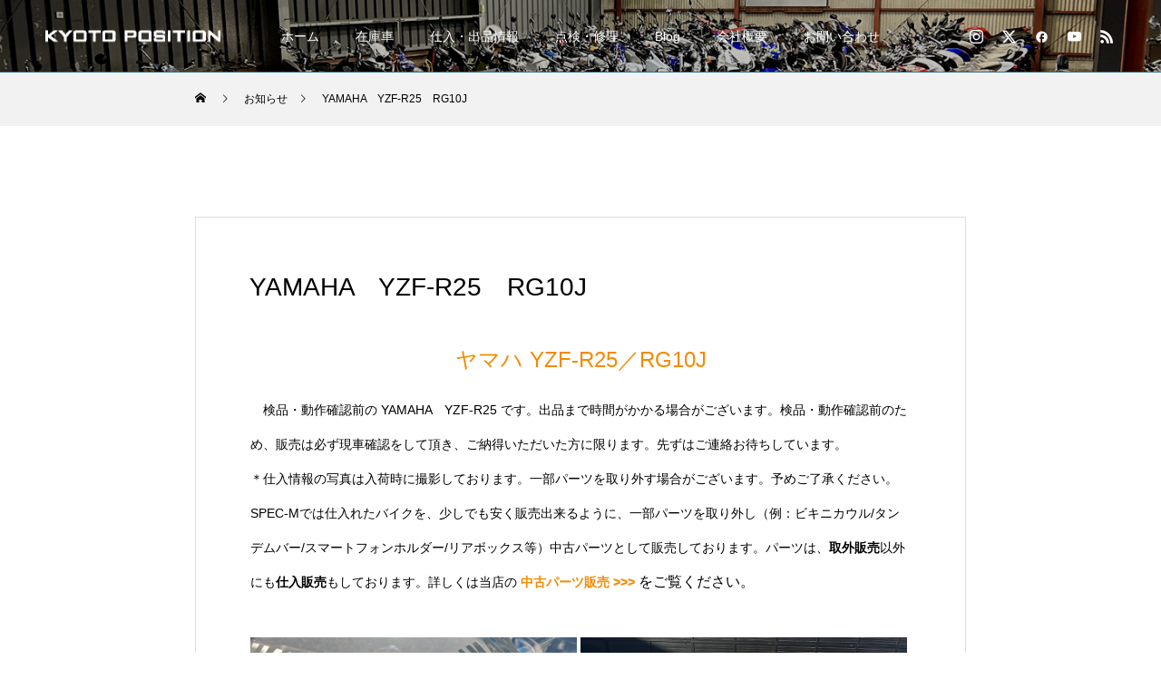

--- FILE ---
content_type: text/html; charset=UTF-8
request_url: https://www.specm.net/news/4420-yamaha-yzf-r25-rg10j/
body_size: 20479
content:
<!DOCTYPE html>
<html class="pc" dir="ltr" lang="ja" prefix="og: https://ogp.me/ns#">
<head>
<meta charset="UTF-8">
<!--[if IE]><meta http-equiv="X-UA-Compatible" content="IE=edge"><![endif]-->
<meta name="viewport" content="width=device-width">
<title>京都 中古バイク バイク販売・整備 YAMAHA YZF-R25 RG10J – 京都 バイクショップ SPEC-M</title>
<meta name="description" content="ヤマハ YZF-R25／RG10J　検品・動作確認前の YAMAHA　YZF-R25 です。出品まで時間がかかる場合がございます。検品・動作確認前のため、販売は必ず現車確認をして頂き、ご納得いただいた方に限ります。">
<link rel="pingback" href="https://www.specm.net/wp/xmlrpc.php">
<link rel="shortcut icon" href="https://www.specm.net/wp/wp-content/uploads/2021/05/specM_ロゴ鉄紺_モバイル.png">

		<!-- All in One SEO 4.9.3 - aioseo.com -->
	<meta name="description" content="京都 中古バイク バイク販売・整備 ヤマハ YZF-R25／RG10J 検品・動作確認前の YAMAHA YZF-R25 です。京都 バイクショップ SPEC-M（スペックエム）京都南部、城陽市、山城町、井手町 バイク販売・修理 - 出品まで時間がかかる場合がございます。 検品・動作確認前のため、販売は必ず現車確認を…" />
	<meta name="robots" content="max-image-preview:large" />
	<link rel="canonical" href="https://www.specm.net/news/4420-yamaha-yzf-r25-rg10j/" />
	<meta name="generator" content="All in One SEO (AIOSEO) 4.9.3" />
		<meta property="og:locale" content="ja_JP" />
		<meta property="og:site_name" content="京都のバイクショップSPEC-M（スペックエム）｜公式サイト – バイクショップSPEC-Mは京都で19年。バイクの販売から整備まで行っています。中型・大型の中古バイクをお探しの方はぜひ。" />
		<meta property="og:type" content="article" />
		<meta property="og:title" content="京都 中古バイク バイク販売・整備 YAMAHA YZF-R25 RG10J – 京都 バイクショップ SPEC-M" />
		<meta property="og:description" content="京都 中古バイク バイク販売・整備 ヤマハ YZF-R25／RG10J 検品・動作確認前の YAMAHA YZF-R25 です。京都 バイクショップ SPEC-M（スペックエム）京都南部、城陽市、山城町、井手町 バイク販売・修理 - 出品まで時間がかかる場合がございます。 検品・動作確認前のため、販売は必ず現車確認を…" />
		<meta property="og:url" content="https://www.specm.net/news/4420-yamaha-yzf-r25-rg10j/" />
		<meta property="article:published_time" content="2023-12-15T05:08:39+00:00" />
		<meta property="article:modified_time" content="2023-12-15T05:08:39+00:00" />
		<meta name="twitter:card" content="summary" />
		<meta name="twitter:title" content="京都 中古バイク バイク販売・整備 YAMAHA YZF-R25 RG10J – 京都 バイクショップ SPEC-M" />
		<meta name="twitter:description" content="京都 中古バイク バイク販売・整備 ヤマハ YZF-R25／RG10J 検品・動作確認前の YAMAHA YZF-R25 です。京都 バイクショップ SPEC-M（スペックエム）京都南部、城陽市、山城町、井手町 バイク販売・修理 - 出品まで時間がかかる場合がございます。 検品・動作確認前のため、販売は必ず現車確認を…" />
		<script type="application/ld+json" class="aioseo-schema">
			{"@context":"https:\/\/schema.org","@graph":[{"@type":"BreadcrumbList","@id":"https:\/\/www.specm.net\/news\/4420-yamaha-yzf-r25-rg10j\/#breadcrumblist","itemListElement":[{"@type":"ListItem","@id":"https:\/\/www.specm.net#listItem","position":1,"name":"\u30db\u30fc\u30e0","item":"https:\/\/www.specm.net","nextItem":{"@type":"ListItem","@id":"https:\/\/www.specm.net\/news\/#listItem","name":"\u304a\u77e5\u3089\u305b"}},{"@type":"ListItem","@id":"https:\/\/www.specm.net\/news\/#listItem","position":2,"name":"\u304a\u77e5\u3089\u305b","item":"https:\/\/www.specm.net\/news\/","nextItem":{"@type":"ListItem","@id":"https:\/\/www.specm.net\/news\/4420-yamaha-yzf-r25-rg10j\/#listItem","name":"YAMAHA\u3000YZF-R25\u3000RG10J"},"previousItem":{"@type":"ListItem","@id":"https:\/\/www.specm.net#listItem","name":"\u30db\u30fc\u30e0"}},{"@type":"ListItem","@id":"https:\/\/www.specm.net\/news\/4420-yamaha-yzf-r25-rg10j\/#listItem","position":3,"name":"YAMAHA\u3000YZF-R25\u3000RG10J","previousItem":{"@type":"ListItem","@id":"https:\/\/www.specm.net\/news\/#listItem","name":"\u304a\u77e5\u3089\u305b"}}]},{"@type":"Organization","@id":"https:\/\/www.specm.net\/#organization","name":"KYOTO POSITION","description":"\u30d0\u30a4\u30af\u30b7\u30e7\u30c3\u30d7SPEC-M\u306f\u4eac\u90fd\u306719\u5e74\u3002\u30d0\u30a4\u30af\u306e\u8ca9\u58f2\u304b\u3089\u6574\u5099\u307e\u3067\u884c\u3063\u3066\u3044\u307e\u3059\u3002\u4e2d\u578b\u30fb\u5927\u578b\u306e\u4e2d\u53e4\u30d0\u30a4\u30af\u3092\u304a\u63a2\u3057\u306e\u65b9\u306f\u305c\u3072\u3002","url":"https:\/\/www.specm.net\/","telephone":"+81759255393","logo":{"@type":"ImageObject","url":"https:\/\/www.specm.net\/wp\/wp-content\/uploads\/2021\/05\/specM_\u30ed\u30b3\u3099\u9244\u7d3a_\u30e2\u30cf\u3099\u30a4\u30eb.png","@id":"https:\/\/www.specm.net\/news\/4420-yamaha-yzf-r25-rg10j\/#organizationLogo","width":94,"height":61},"image":{"@id":"https:\/\/www.specm.net\/news\/4420-yamaha-yzf-r25-rg10j\/#organizationLogo"}},{"@type":"WebPage","@id":"https:\/\/www.specm.net\/news\/4420-yamaha-yzf-r25-rg10j\/#webpage","url":"https:\/\/www.specm.net\/news\/4420-yamaha-yzf-r25-rg10j\/","name":"\u4eac\u90fd \u4e2d\u53e4\u30d0\u30a4\u30af \u30d0\u30a4\u30af\u8ca9\u58f2\u30fb\u6574\u5099 YAMAHA YZF-R25 RG10J \u2013 \u4eac\u90fd \u30d0\u30a4\u30af\u30b7\u30e7\u30c3\u30d7 SPEC-M","description":"\u4eac\u90fd \u4e2d\u53e4\u30d0\u30a4\u30af \u30d0\u30a4\u30af\u8ca9\u58f2\u30fb\u6574\u5099 \u30e4\u30de\u30cf YZF-R25\uff0fRG10J \u691c\u54c1\u30fb\u52d5\u4f5c\u78ba\u8a8d\u524d\u306e YAMAHA YZF-R25 \u3067\u3059\u3002\u4eac\u90fd \u30d0\u30a4\u30af\u30b7\u30e7\u30c3\u30d7 SPEC-M\uff08\u30b9\u30da\u30c3\u30af\u30a8\u30e0\uff09\u4eac\u90fd\u5357\u90e8\u3001\u57ce\u967d\u5e02\u3001\u5c71\u57ce\u753a\u3001\u4e95\u624b\u753a \u30d0\u30a4\u30af\u8ca9\u58f2\u30fb\u4fee\u7406 - \u51fa\u54c1\u307e\u3067\u6642\u9593\u304c\u304b\u304b\u308b\u5834\u5408\u304c\u3054\u3056\u3044\u307e\u3059\u3002 \u691c\u54c1\u30fb\u52d5\u4f5c\u78ba\u8a8d\u524d\u306e\u305f\u3081\u3001\u8ca9\u58f2\u306f\u5fc5\u305a\u73fe\u8eca\u78ba\u8a8d\u3092\u2026","inLanguage":"ja","isPartOf":{"@id":"https:\/\/www.specm.net\/#website"},"breadcrumb":{"@id":"https:\/\/www.specm.net\/news\/4420-yamaha-yzf-r25-rg10j\/#breadcrumblist"},"image":{"@type":"ImageObject","url":"https:\/\/www.specm.net\/wp\/wp-content\/uploads\/2023\/12\/IMG_0942.jpg","@id":"https:\/\/www.specm.net\/news\/4420-yamaha-yzf-r25-rg10j\/#mainImage","width":675,"height":900},"primaryImageOfPage":{"@id":"https:\/\/www.specm.net\/news\/4420-yamaha-yzf-r25-rg10j\/#mainImage"},"datePublished":"2023-12-15T14:08:39+09:00","dateModified":"2023-12-15T14:08:39+09:00"},{"@type":"WebSite","@id":"https:\/\/www.specm.net\/#website","url":"https:\/\/www.specm.net\/","name":"\u4eac\u90fd\u306e\u30d0\u30a4\u30af\u30b7\u30e7\u30c3\u30d7SPEC-M\uff08\u30b9\u30da\u30c3\u30af\u30a8\u30e0\uff09\uff5c\u516c\u5f0f\u30b5\u30a4\u30c8","description":"\u30d0\u30a4\u30af\u30b7\u30e7\u30c3\u30d7SPEC-M\u306f\u4eac\u90fd\u306719\u5e74\u3002\u30d0\u30a4\u30af\u306e\u8ca9\u58f2\u304b\u3089\u6574\u5099\u307e\u3067\u884c\u3063\u3066\u3044\u307e\u3059\u3002\u4e2d\u578b\u30fb\u5927\u578b\u306e\u4e2d\u53e4\u30d0\u30a4\u30af\u3092\u304a\u63a2\u3057\u306e\u65b9\u306f\u305c\u3072\u3002","inLanguage":"ja","publisher":{"@id":"https:\/\/www.specm.net\/#organization"}}]}
		</script>
		<!-- All in One SEO -->

<link rel="alternate" type="application/rss+xml" title="京都のバイクショップSPEC-M（スペックエム）｜公式サイト &raquo; フィード" href="https://www.specm.net/feed/" />
<link rel="alternate" type="application/rss+xml" title="京都のバイクショップSPEC-M（スペックエム）｜公式サイト &raquo; コメントフィード" href="https://www.specm.net/comments/feed/" />
<link rel="alternate" title="oEmbed (JSON)" type="application/json+oembed" href="https://www.specm.net/wp-json/oembed/1.0/embed?url=https%3A%2F%2Fwww.specm.net%2Fnews%2F4420-yamaha-yzf-r25-rg10j%2F" />
<link rel="alternate" title="oEmbed (XML)" type="text/xml+oembed" href="https://www.specm.net/wp-json/oembed/1.0/embed?url=https%3A%2F%2Fwww.specm.net%2Fnews%2F4420-yamaha-yzf-r25-rg10j%2F&#038;format=xml" />
		<!-- This site uses the Google Analytics by MonsterInsights plugin v9.11.1 - Using Analytics tracking - https://www.monsterinsights.com/ -->
							<script src="//www.googletagmanager.com/gtag/js?id=G-Q09JS0RYL0"  data-cfasync="false" data-wpfc-render="false" type="text/javascript" async></script>
			<script data-cfasync="false" data-wpfc-render="false" type="text/javascript">
				var mi_version = '9.11.1';
				var mi_track_user = true;
				var mi_no_track_reason = '';
								var MonsterInsightsDefaultLocations = {"page_location":"https:\/\/www.specm.net\/news\/4420-yamaha-yzf-r25-rg10j\/"};
								if ( typeof MonsterInsightsPrivacyGuardFilter === 'function' ) {
					var MonsterInsightsLocations = (typeof MonsterInsightsExcludeQuery === 'object') ? MonsterInsightsPrivacyGuardFilter( MonsterInsightsExcludeQuery ) : MonsterInsightsPrivacyGuardFilter( MonsterInsightsDefaultLocations );
				} else {
					var MonsterInsightsLocations = (typeof MonsterInsightsExcludeQuery === 'object') ? MonsterInsightsExcludeQuery : MonsterInsightsDefaultLocations;
				}

								var disableStrs = [
										'ga-disable-G-Q09JS0RYL0',
									];

				/* Function to detect opted out users */
				function __gtagTrackerIsOptedOut() {
					for (var index = 0; index < disableStrs.length; index++) {
						if (document.cookie.indexOf(disableStrs[index] + '=true') > -1) {
							return true;
						}
					}

					return false;
				}

				/* Disable tracking if the opt-out cookie exists. */
				if (__gtagTrackerIsOptedOut()) {
					for (var index = 0; index < disableStrs.length; index++) {
						window[disableStrs[index]] = true;
					}
				}

				/* Opt-out function */
				function __gtagTrackerOptout() {
					for (var index = 0; index < disableStrs.length; index++) {
						document.cookie = disableStrs[index] + '=true; expires=Thu, 31 Dec 2099 23:59:59 UTC; path=/';
						window[disableStrs[index]] = true;
					}
				}

				if ('undefined' === typeof gaOptout) {
					function gaOptout() {
						__gtagTrackerOptout();
					}
				}
								window.dataLayer = window.dataLayer || [];

				window.MonsterInsightsDualTracker = {
					helpers: {},
					trackers: {},
				};
				if (mi_track_user) {
					function __gtagDataLayer() {
						dataLayer.push(arguments);
					}

					function __gtagTracker(type, name, parameters) {
						if (!parameters) {
							parameters = {};
						}

						if (parameters.send_to) {
							__gtagDataLayer.apply(null, arguments);
							return;
						}

						if (type === 'event') {
														parameters.send_to = monsterinsights_frontend.v4_id;
							var hookName = name;
							if (typeof parameters['event_category'] !== 'undefined') {
								hookName = parameters['event_category'] + ':' + name;
							}

							if (typeof MonsterInsightsDualTracker.trackers[hookName] !== 'undefined') {
								MonsterInsightsDualTracker.trackers[hookName](parameters);
							} else {
								__gtagDataLayer('event', name, parameters);
							}
							
						} else {
							__gtagDataLayer.apply(null, arguments);
						}
					}

					__gtagTracker('js', new Date());
					__gtagTracker('set', {
						'developer_id.dZGIzZG': true,
											});
					if ( MonsterInsightsLocations.page_location ) {
						__gtagTracker('set', MonsterInsightsLocations);
					}
										__gtagTracker('config', 'G-Q09JS0RYL0', {"forceSSL":"true","link_attribution":"true"} );
										window.gtag = __gtagTracker;										(function () {
						/* https://developers.google.com/analytics/devguides/collection/analyticsjs/ */
						/* ga and __gaTracker compatibility shim. */
						var noopfn = function () {
							return null;
						};
						var newtracker = function () {
							return new Tracker();
						};
						var Tracker = function () {
							return null;
						};
						var p = Tracker.prototype;
						p.get = noopfn;
						p.set = noopfn;
						p.send = function () {
							var args = Array.prototype.slice.call(arguments);
							args.unshift('send');
							__gaTracker.apply(null, args);
						};
						var __gaTracker = function () {
							var len = arguments.length;
							if (len === 0) {
								return;
							}
							var f = arguments[len - 1];
							if (typeof f !== 'object' || f === null || typeof f.hitCallback !== 'function') {
								if ('send' === arguments[0]) {
									var hitConverted, hitObject = false, action;
									if ('event' === arguments[1]) {
										if ('undefined' !== typeof arguments[3]) {
											hitObject = {
												'eventAction': arguments[3],
												'eventCategory': arguments[2],
												'eventLabel': arguments[4],
												'value': arguments[5] ? arguments[5] : 1,
											}
										}
									}
									if ('pageview' === arguments[1]) {
										if ('undefined' !== typeof arguments[2]) {
											hitObject = {
												'eventAction': 'page_view',
												'page_path': arguments[2],
											}
										}
									}
									if (typeof arguments[2] === 'object') {
										hitObject = arguments[2];
									}
									if (typeof arguments[5] === 'object') {
										Object.assign(hitObject, arguments[5]);
									}
									if ('undefined' !== typeof arguments[1].hitType) {
										hitObject = arguments[1];
										if ('pageview' === hitObject.hitType) {
											hitObject.eventAction = 'page_view';
										}
									}
									if (hitObject) {
										action = 'timing' === arguments[1].hitType ? 'timing_complete' : hitObject.eventAction;
										hitConverted = mapArgs(hitObject);
										__gtagTracker('event', action, hitConverted);
									}
								}
								return;
							}

							function mapArgs(args) {
								var arg, hit = {};
								var gaMap = {
									'eventCategory': 'event_category',
									'eventAction': 'event_action',
									'eventLabel': 'event_label',
									'eventValue': 'event_value',
									'nonInteraction': 'non_interaction',
									'timingCategory': 'event_category',
									'timingVar': 'name',
									'timingValue': 'value',
									'timingLabel': 'event_label',
									'page': 'page_path',
									'location': 'page_location',
									'title': 'page_title',
									'referrer' : 'page_referrer',
								};
								for (arg in args) {
																		if (!(!args.hasOwnProperty(arg) || !gaMap.hasOwnProperty(arg))) {
										hit[gaMap[arg]] = args[arg];
									} else {
										hit[arg] = args[arg];
									}
								}
								return hit;
							}

							try {
								f.hitCallback();
							} catch (ex) {
							}
						};
						__gaTracker.create = newtracker;
						__gaTracker.getByName = newtracker;
						__gaTracker.getAll = function () {
							return [];
						};
						__gaTracker.remove = noopfn;
						__gaTracker.loaded = true;
						window['__gaTracker'] = __gaTracker;
					})();
									} else {
										console.log("");
					(function () {
						function __gtagTracker() {
							return null;
						}

						window['__gtagTracker'] = __gtagTracker;
						window['gtag'] = __gtagTracker;
					})();
									}
			</script>
							<!-- / Google Analytics by MonsterInsights -->
		<link rel="preconnect" href="https://fonts.googleapis.com">
<link rel="preconnect" href="https://fonts.gstatic.com" crossorigin>
<link href="https://fonts.googleapis.com/css2?family=Noto+Sans+JP:wght@400;600" rel="stylesheet">
<style id='wp-img-auto-sizes-contain-inline-css' type='text/css'>
img:is([sizes=auto i],[sizes^="auto," i]){contain-intrinsic-size:3000px 1500px}
/*# sourceURL=wp-img-auto-sizes-contain-inline-css */
</style>
<link rel='stylesheet' id='style-css' href='https://www.specm.net/wp/wp-content/themes/force_tcd078/style.css?ver=1.17.1' type='text/css' media='all' />
<style id='wp-emoji-styles-inline-css' type='text/css'>

	img.wp-smiley, img.emoji {
		display: inline !important;
		border: none !important;
		box-shadow: none !important;
		height: 1em !important;
		width: 1em !important;
		margin: 0 0.07em !important;
		vertical-align: -0.1em !important;
		background: none !important;
		padding: 0 !important;
	}
/*# sourceURL=wp-emoji-styles-inline-css */
</style>
<style id='wp-block-library-inline-css' type='text/css'>
:root{--wp-block-synced-color:#7a00df;--wp-block-synced-color--rgb:122,0,223;--wp-bound-block-color:var(--wp-block-synced-color);--wp-editor-canvas-background:#ddd;--wp-admin-theme-color:#007cba;--wp-admin-theme-color--rgb:0,124,186;--wp-admin-theme-color-darker-10:#006ba1;--wp-admin-theme-color-darker-10--rgb:0,107,160.5;--wp-admin-theme-color-darker-20:#005a87;--wp-admin-theme-color-darker-20--rgb:0,90,135;--wp-admin-border-width-focus:2px}@media (min-resolution:192dpi){:root{--wp-admin-border-width-focus:1.5px}}.wp-element-button{cursor:pointer}:root .has-very-light-gray-background-color{background-color:#eee}:root .has-very-dark-gray-background-color{background-color:#313131}:root .has-very-light-gray-color{color:#eee}:root .has-very-dark-gray-color{color:#313131}:root .has-vivid-green-cyan-to-vivid-cyan-blue-gradient-background{background:linear-gradient(135deg,#00d084,#0693e3)}:root .has-purple-crush-gradient-background{background:linear-gradient(135deg,#34e2e4,#4721fb 50%,#ab1dfe)}:root .has-hazy-dawn-gradient-background{background:linear-gradient(135deg,#faaca8,#dad0ec)}:root .has-subdued-olive-gradient-background{background:linear-gradient(135deg,#fafae1,#67a671)}:root .has-atomic-cream-gradient-background{background:linear-gradient(135deg,#fdd79a,#004a59)}:root .has-nightshade-gradient-background{background:linear-gradient(135deg,#330968,#31cdcf)}:root .has-midnight-gradient-background{background:linear-gradient(135deg,#020381,#2874fc)}:root{--wp--preset--font-size--normal:16px;--wp--preset--font-size--huge:42px}.has-regular-font-size{font-size:1em}.has-larger-font-size{font-size:2.625em}.has-normal-font-size{font-size:var(--wp--preset--font-size--normal)}.has-huge-font-size{font-size:var(--wp--preset--font-size--huge)}.has-text-align-center{text-align:center}.has-text-align-left{text-align:left}.has-text-align-right{text-align:right}.has-fit-text{white-space:nowrap!important}#end-resizable-editor-section{display:none}.aligncenter{clear:both}.items-justified-left{justify-content:flex-start}.items-justified-center{justify-content:center}.items-justified-right{justify-content:flex-end}.items-justified-space-between{justify-content:space-between}.screen-reader-text{border:0;clip-path:inset(50%);height:1px;margin:-1px;overflow:hidden;padding:0;position:absolute;width:1px;word-wrap:normal!important}.screen-reader-text:focus{background-color:#ddd;clip-path:none;color:#444;display:block;font-size:1em;height:auto;left:5px;line-height:normal;padding:15px 23px 14px;text-decoration:none;top:5px;width:auto;z-index:100000}html :where(.has-border-color){border-style:solid}html :where([style*=border-top-color]){border-top-style:solid}html :where([style*=border-right-color]){border-right-style:solid}html :where([style*=border-bottom-color]){border-bottom-style:solid}html :where([style*=border-left-color]){border-left-style:solid}html :where([style*=border-width]){border-style:solid}html :where([style*=border-top-width]){border-top-style:solid}html :where([style*=border-right-width]){border-right-style:solid}html :where([style*=border-bottom-width]){border-bottom-style:solid}html :where([style*=border-left-width]){border-left-style:solid}html :where(img[class*=wp-image-]){height:auto;max-width:100%}:where(figure){margin:0 0 1em}html :where(.is-position-sticky){--wp-admin--admin-bar--position-offset:var(--wp-admin--admin-bar--height,0px)}@media screen and (max-width:600px){html :where(.is-position-sticky){--wp-admin--admin-bar--position-offset:0px}}

/*# sourceURL=wp-block-library-inline-css */
</style><style id='global-styles-inline-css' type='text/css'>
:root{--wp--preset--aspect-ratio--square: 1;--wp--preset--aspect-ratio--4-3: 4/3;--wp--preset--aspect-ratio--3-4: 3/4;--wp--preset--aspect-ratio--3-2: 3/2;--wp--preset--aspect-ratio--2-3: 2/3;--wp--preset--aspect-ratio--16-9: 16/9;--wp--preset--aspect-ratio--9-16: 9/16;--wp--preset--color--black: #000000;--wp--preset--color--cyan-bluish-gray: #abb8c3;--wp--preset--color--white: #ffffff;--wp--preset--color--pale-pink: #f78da7;--wp--preset--color--vivid-red: #cf2e2e;--wp--preset--color--luminous-vivid-orange: #ff6900;--wp--preset--color--luminous-vivid-amber: #fcb900;--wp--preset--color--light-green-cyan: #7bdcb5;--wp--preset--color--vivid-green-cyan: #00d084;--wp--preset--color--pale-cyan-blue: #8ed1fc;--wp--preset--color--vivid-cyan-blue: #0693e3;--wp--preset--color--vivid-purple: #9b51e0;--wp--preset--gradient--vivid-cyan-blue-to-vivid-purple: linear-gradient(135deg,rgb(6,147,227) 0%,rgb(155,81,224) 100%);--wp--preset--gradient--light-green-cyan-to-vivid-green-cyan: linear-gradient(135deg,rgb(122,220,180) 0%,rgb(0,208,130) 100%);--wp--preset--gradient--luminous-vivid-amber-to-luminous-vivid-orange: linear-gradient(135deg,rgb(252,185,0) 0%,rgb(255,105,0) 100%);--wp--preset--gradient--luminous-vivid-orange-to-vivid-red: linear-gradient(135deg,rgb(255,105,0) 0%,rgb(207,46,46) 100%);--wp--preset--gradient--very-light-gray-to-cyan-bluish-gray: linear-gradient(135deg,rgb(238,238,238) 0%,rgb(169,184,195) 100%);--wp--preset--gradient--cool-to-warm-spectrum: linear-gradient(135deg,rgb(74,234,220) 0%,rgb(151,120,209) 20%,rgb(207,42,186) 40%,rgb(238,44,130) 60%,rgb(251,105,98) 80%,rgb(254,248,76) 100%);--wp--preset--gradient--blush-light-purple: linear-gradient(135deg,rgb(255,206,236) 0%,rgb(152,150,240) 100%);--wp--preset--gradient--blush-bordeaux: linear-gradient(135deg,rgb(254,205,165) 0%,rgb(254,45,45) 50%,rgb(107,0,62) 100%);--wp--preset--gradient--luminous-dusk: linear-gradient(135deg,rgb(255,203,112) 0%,rgb(199,81,192) 50%,rgb(65,88,208) 100%);--wp--preset--gradient--pale-ocean: linear-gradient(135deg,rgb(255,245,203) 0%,rgb(182,227,212) 50%,rgb(51,167,181) 100%);--wp--preset--gradient--electric-grass: linear-gradient(135deg,rgb(202,248,128) 0%,rgb(113,206,126) 100%);--wp--preset--gradient--midnight: linear-gradient(135deg,rgb(2,3,129) 0%,rgb(40,116,252) 100%);--wp--preset--font-size--small: 13px;--wp--preset--font-size--medium: 20px;--wp--preset--font-size--large: 36px;--wp--preset--font-size--x-large: 42px;--wp--preset--spacing--20: 0.44rem;--wp--preset--spacing--30: 0.67rem;--wp--preset--spacing--40: 1rem;--wp--preset--spacing--50: 1.5rem;--wp--preset--spacing--60: 2.25rem;--wp--preset--spacing--70: 3.38rem;--wp--preset--spacing--80: 5.06rem;--wp--preset--shadow--natural: 6px 6px 9px rgba(0, 0, 0, 0.2);--wp--preset--shadow--deep: 12px 12px 50px rgba(0, 0, 0, 0.4);--wp--preset--shadow--sharp: 6px 6px 0px rgba(0, 0, 0, 0.2);--wp--preset--shadow--outlined: 6px 6px 0px -3px rgb(255, 255, 255), 6px 6px rgb(0, 0, 0);--wp--preset--shadow--crisp: 6px 6px 0px rgb(0, 0, 0);}:where(.is-layout-flex){gap: 0.5em;}:where(.is-layout-grid){gap: 0.5em;}body .is-layout-flex{display: flex;}.is-layout-flex{flex-wrap: wrap;align-items: center;}.is-layout-flex > :is(*, div){margin: 0;}body .is-layout-grid{display: grid;}.is-layout-grid > :is(*, div){margin: 0;}:where(.wp-block-columns.is-layout-flex){gap: 2em;}:where(.wp-block-columns.is-layout-grid){gap: 2em;}:where(.wp-block-post-template.is-layout-flex){gap: 1.25em;}:where(.wp-block-post-template.is-layout-grid){gap: 1.25em;}.has-black-color{color: var(--wp--preset--color--black) !important;}.has-cyan-bluish-gray-color{color: var(--wp--preset--color--cyan-bluish-gray) !important;}.has-white-color{color: var(--wp--preset--color--white) !important;}.has-pale-pink-color{color: var(--wp--preset--color--pale-pink) !important;}.has-vivid-red-color{color: var(--wp--preset--color--vivid-red) !important;}.has-luminous-vivid-orange-color{color: var(--wp--preset--color--luminous-vivid-orange) !important;}.has-luminous-vivid-amber-color{color: var(--wp--preset--color--luminous-vivid-amber) !important;}.has-light-green-cyan-color{color: var(--wp--preset--color--light-green-cyan) !important;}.has-vivid-green-cyan-color{color: var(--wp--preset--color--vivid-green-cyan) !important;}.has-pale-cyan-blue-color{color: var(--wp--preset--color--pale-cyan-blue) !important;}.has-vivid-cyan-blue-color{color: var(--wp--preset--color--vivid-cyan-blue) !important;}.has-vivid-purple-color{color: var(--wp--preset--color--vivid-purple) !important;}.has-black-background-color{background-color: var(--wp--preset--color--black) !important;}.has-cyan-bluish-gray-background-color{background-color: var(--wp--preset--color--cyan-bluish-gray) !important;}.has-white-background-color{background-color: var(--wp--preset--color--white) !important;}.has-pale-pink-background-color{background-color: var(--wp--preset--color--pale-pink) !important;}.has-vivid-red-background-color{background-color: var(--wp--preset--color--vivid-red) !important;}.has-luminous-vivid-orange-background-color{background-color: var(--wp--preset--color--luminous-vivid-orange) !important;}.has-luminous-vivid-amber-background-color{background-color: var(--wp--preset--color--luminous-vivid-amber) !important;}.has-light-green-cyan-background-color{background-color: var(--wp--preset--color--light-green-cyan) !important;}.has-vivid-green-cyan-background-color{background-color: var(--wp--preset--color--vivid-green-cyan) !important;}.has-pale-cyan-blue-background-color{background-color: var(--wp--preset--color--pale-cyan-blue) !important;}.has-vivid-cyan-blue-background-color{background-color: var(--wp--preset--color--vivid-cyan-blue) !important;}.has-vivid-purple-background-color{background-color: var(--wp--preset--color--vivid-purple) !important;}.has-black-border-color{border-color: var(--wp--preset--color--black) !important;}.has-cyan-bluish-gray-border-color{border-color: var(--wp--preset--color--cyan-bluish-gray) !important;}.has-white-border-color{border-color: var(--wp--preset--color--white) !important;}.has-pale-pink-border-color{border-color: var(--wp--preset--color--pale-pink) !important;}.has-vivid-red-border-color{border-color: var(--wp--preset--color--vivid-red) !important;}.has-luminous-vivid-orange-border-color{border-color: var(--wp--preset--color--luminous-vivid-orange) !important;}.has-luminous-vivid-amber-border-color{border-color: var(--wp--preset--color--luminous-vivid-amber) !important;}.has-light-green-cyan-border-color{border-color: var(--wp--preset--color--light-green-cyan) !important;}.has-vivid-green-cyan-border-color{border-color: var(--wp--preset--color--vivid-green-cyan) !important;}.has-pale-cyan-blue-border-color{border-color: var(--wp--preset--color--pale-cyan-blue) !important;}.has-vivid-cyan-blue-border-color{border-color: var(--wp--preset--color--vivid-cyan-blue) !important;}.has-vivid-purple-border-color{border-color: var(--wp--preset--color--vivid-purple) !important;}.has-vivid-cyan-blue-to-vivid-purple-gradient-background{background: var(--wp--preset--gradient--vivid-cyan-blue-to-vivid-purple) !important;}.has-light-green-cyan-to-vivid-green-cyan-gradient-background{background: var(--wp--preset--gradient--light-green-cyan-to-vivid-green-cyan) !important;}.has-luminous-vivid-amber-to-luminous-vivid-orange-gradient-background{background: var(--wp--preset--gradient--luminous-vivid-amber-to-luminous-vivid-orange) !important;}.has-luminous-vivid-orange-to-vivid-red-gradient-background{background: var(--wp--preset--gradient--luminous-vivid-orange-to-vivid-red) !important;}.has-very-light-gray-to-cyan-bluish-gray-gradient-background{background: var(--wp--preset--gradient--very-light-gray-to-cyan-bluish-gray) !important;}.has-cool-to-warm-spectrum-gradient-background{background: var(--wp--preset--gradient--cool-to-warm-spectrum) !important;}.has-blush-light-purple-gradient-background{background: var(--wp--preset--gradient--blush-light-purple) !important;}.has-blush-bordeaux-gradient-background{background: var(--wp--preset--gradient--blush-bordeaux) !important;}.has-luminous-dusk-gradient-background{background: var(--wp--preset--gradient--luminous-dusk) !important;}.has-pale-ocean-gradient-background{background: var(--wp--preset--gradient--pale-ocean) !important;}.has-electric-grass-gradient-background{background: var(--wp--preset--gradient--electric-grass) !important;}.has-midnight-gradient-background{background: var(--wp--preset--gradient--midnight) !important;}.has-small-font-size{font-size: var(--wp--preset--font-size--small) !important;}.has-medium-font-size{font-size: var(--wp--preset--font-size--medium) !important;}.has-large-font-size{font-size: var(--wp--preset--font-size--large) !important;}.has-x-large-font-size{font-size: var(--wp--preset--font-size--x-large) !important;}
/*# sourceURL=global-styles-inline-css */
</style>

<style id='classic-theme-styles-inline-css' type='text/css'>
/*! This file is auto-generated */
.wp-block-button__link{color:#fff;background-color:#32373c;border-radius:9999px;box-shadow:none;text-decoration:none;padding:calc(.667em + 2px) calc(1.333em + 2px);font-size:1.125em}.wp-block-file__button{background:#32373c;color:#fff;text-decoration:none}
/*# sourceURL=/wp-includes/css/classic-themes.min.css */
</style>
<link rel='stylesheet' id='contact-form-7-css' href='https://www.specm.net/wp/wp-content/plugins/contact-form-7/includes/css/styles.css?ver=6.1.4' type='text/css' media='all' />
<style>:root {
  --tcd-font-type1: Arial,"Hiragino Sans","Yu Gothic Medium","Meiryo",sans-serif;
  --tcd-font-type2: "Times New Roman",Times,"Yu Mincho","游明朝","游明朝体","Hiragino Mincho Pro",serif;
  --tcd-font-type3: Palatino,"Yu Kyokasho","游教科書体","UD デジタル 教科書体 N","游明朝","游明朝体","Hiragino Mincho Pro","Meiryo",serif;
  --tcd-font-type-logo: "Noto Sans JP",sans-serif;
}</style>
<script type="text/javascript" src="https://www.specm.net/wp/wp-includes/js/jquery/jquery.min.js?ver=3.7.1" id="jquery-core-js"></script>
<script type="text/javascript" src="https://www.specm.net/wp/wp-includes/js/jquery/jquery-migrate.min.js?ver=3.4.1" id="jquery-migrate-js"></script>
<script type="text/javascript" src="https://www.specm.net/wp/wp-content/plugins/google-analytics-for-wordpress/assets/js/frontend-gtag.min.js?ver=9.11.1" id="monsterinsights-frontend-script-js" async="async" data-wp-strategy="async"></script>
<script data-cfasync="false" data-wpfc-render="false" type="text/javascript" id='monsterinsights-frontend-script-js-extra'>/* <![CDATA[ */
var monsterinsights_frontend = {"js_events_tracking":"true","download_extensions":"doc,pdf,ppt,zip,xls,docx,pptx,xlsx","inbound_paths":"[{\"path\":\"\\\/go\\\/\",\"label\":\"affiliate\"},{\"path\":\"\\\/recommend\\\/\",\"label\":\"affiliate\"}]","home_url":"https:\/\/www.specm.net","hash_tracking":"false","v4_id":"G-Q09JS0RYL0"};/* ]]> */
</script>
<link rel="https://api.w.org/" href="https://www.specm.net/wp-json/" /><link rel="alternate" title="JSON" type="application/json" href="https://www.specm.net/wp-json/wp/v2/news/48925" /><link rel='shortlink' href='https://www.specm.net/?p=48925' />
<link rel="stylesheet" href="https://www.specm.net/wp/wp-content/themes/force_tcd078/css/design-plus.css?ver=1.17.1">
<link rel="stylesheet" href="https://www.specm.net/wp/wp-content/themes/force_tcd078/css/sns-botton.css?ver=1.17.1">
<link rel="stylesheet" media="screen and (max-width:1001px)" href="https://www.specm.net/wp/wp-content/themes/force_tcd078/css/responsive.css?ver=1.17.1">
<link rel="stylesheet" media="screen and (max-width:1001px)" href="https://www.specm.net/wp/wp-content/themes/force_tcd078/css/footer-bar.css?ver=1.17.1">

<script src="https://www.specm.net/wp/wp-content/themes/force_tcd078/js/tcd_cookie.js?ver=1.17.1"></script>
<script src="https://www.specm.net/wp/wp-content/themes/force_tcd078/js/jquery.easing.1.4.js?ver=1.17.1"></script>
<script src="https://www.specm.net/wp/wp-content/themes/force_tcd078/js/jscript.js?ver=1.17.1"></script>
<script src="https://www.specm.net/wp/wp-content/themes/force_tcd078/js/comment.js?ver=1.17.1"></script>

<link rel="stylesheet" href="https://www.specm.net/wp/wp-content/themes/force_tcd078/js/simplebar.css?ver=1.17.1">
<script src="https://www.specm.net/wp/wp-content/themes/force_tcd078/js/simplebar.min.js?ver=1.17.1"></script>


<script src="https://www.specm.net/wp/wp-content/themes/force_tcd078/js/header_fix.js?ver=1.17.1"></script>
<script src="https://www.specm.net/wp/wp-content/themes/force_tcd078/js/header_fix_mobile.js?ver=1.17.1"></script>

<style type="text/css">

body, input, textarea { font-family: var(--tcd-font-type1);}

.rich_font, .p-vertical { font-family: var(--tcd-font-type1); }

.rich_font_1 { font-family: var(--tcd-font-type1); }
.rich_font_2 { font-family: var(--tcd-font-type2);font-weight:500; }
.rich_font_3 { font-family: var(--tcd-font-type3); font-weight:500; }
.rich_font_logo { font-family: var(--tcd-font-type-logo); font-weight: bold !important;}

.post_content, #next_prev_post { font-family: var(--tcd-font-type1);}


.widget_headline { font-family: var(--tcd-font-type1); }

.blog_meta { color:#ffffff !important; background:#0085b2 !important; }
.blog_meta a { color:#ffffff; }
.blog_meta li:last-child:before { background:#ffffff; }
.news_meta { color:#ffffff !important; background:#0085b2 !important; }
.news_meta a { color:#ffffff; }
.news_meta li:last-child:before { background:#ffffff; }

#header { border-bottom:1px solid rgba(0,74,104,0.8); }
#header.active, .pc .header_fix #header { background:#004a68; border-color:rgba(255,255,255,0) !important; }
body.no_menu #header.active { background:none !important; border-bottom:1px solid rgba(0,74,104,0.8) !important; }
.mobile #header, .mobie #header.active, .mobile .header_fix #header { background:#004a68; border:none; }
.mobile #header_logo .logo a, #menu_button:before { color:#ffffff; }
.mobile #header_logo .logo a:hover, #menu_button:hover:before { color:#cccccc; }

#global_menu > ul > li > a, #header_social_link li a, #header_logo .logo a { color:#ffffff; }
#global_menu > ul > li > a:hover, #header_social_link li a:hover:before, #global_menu > ul > li.megamenu_parent.active_button > a, #header_logo .logo a:hover, #global_menu > ul > li.active > a { color:#cccccc; }
#global_menu ul ul a { color:#FFFFFF; background:#000000; }
#global_menu ul ul a:hover { background:#00314a; }
#global_menu ul ul li.menu-item-has-children > a:before { color:#FFFFFF; }
#header_social_link li a:before{color:#ffffff;}
#drawer_menu { background:#222222; }
#mobile_menu a { color:#ffffff; background:#222222; border-bottom:1px solid #444444; }
#mobile_menu li li a { color:#ffffff; background:#333333; }
#mobile_menu a:hover, #drawer_menu .close_button:hover, #mobile_menu .child_menu_button:hover { color:#ffffff; background:#00314a; }
#mobile_menu li li a:hover { color:#ffffff; }

.megamenu_gallery_category_list { background:#003249; }
.megamenu_gallery_category_list .title { font-size:20px; }
.megamenu_gallery_category_list .item a:before {
  background: -moz-linear-gradient(left,  rgba(0,0,0,0.5) 0%, rgba(0,0,0,0) 100%);
  background: -webkit-linear-gradient(left,  rgba(0,0,0,0.5) 0%,rgba(0,0,0,0) 100%);
  background: linear-gradient(to right,  rgba(0,0,0,0.5) 0%,rgba(0,0,0,0) 100%);
}
.megamenu_blog_list { background:#003249; }
.megamenu_blog_list .item .title { font-size:14px; }

#bread_crumb { background:#f2f2f2; }

#return_top a:before { color:#ffffff; }
#return_top a { background:#0084b4; }
#return_top a:hover { background:#00304b; }
#footer_banner .title { font-size:16px; color:#ffffff; }
@media screen and (max-width:750px) {
  #footer_banner .title { font-size:14px; }
}

#post_title_area .title { font-size:28px; color:#ffffff; }
#post_title_area:before {
  background: -moz-linear-gradient(top,  rgba(0,0,0,0.3) 0%, rgba(0,0,0,0) 100%);
  background: -webkit-linear-gradient(top,  rgba(0,0,0,0.3) 0%,rgba(0,0,0,0) 100%);
  background: linear-gradient(to bottom,  rgba(0,0,0,0.3) 0%,rgba(0,0,0,0) 100%);
}
#article .post_content { font-size:16px; }
#recent_news .headline { font-size:18px; }
#single_tab_post_list_header { font-size:16px; }
@media screen and (max-width:750px) {
  #post_title_area .title { font-size:20px; }
  #article .post_content { font-size:14px; }
  #recent_news .headline { font-size:15px; }
  #single_tab_post_list_header { font-size:14px; }
}

.author_profile a.avatar img, .animate_image img, .animate_background .image, #recipe_archive .blur_image {
  width:100%; height:auto;
  -webkit-transition: transform  0.75s ease;
  transition: transform  0.75s ease;
}
.author_profile a.avatar:hover img, .animate_image:hover img, .animate_background:hover .image, #recipe_archive a:hover .blur_image {
  -webkit-transform: scale(1.2);
  transform: scale(1.2);
}




a { color:#000; }

#comment_headline, .tcd_category_list a:hover, .tcd_category_list .child_menu_button:hover, #post_title_area .post_meta a:hover,
.cardlink_title a:hover, #recent_post .item a:hover, .comment a:hover, .comment_form_wrapper a:hover, .author_profile a:hover, .author_profile .author_link li a:hover:before, #post_meta_bottom a:hover,
#searchform .submit_button:hover:before, .styled_post_list1 a:hover .title_area, .styled_post_list1 a:hover .date, .p-dropdown__title:hover:after, .p-dropdown__list li a:hover, #menu_button:hover:before,
  { color: #004c66; }

#submit_comment:hover, #cancel_comment_reply a:hover, #wp-calendar #prev a:hover, #wp-calendar #next a:hover, #wp-calendar td a:hover, #p_readmore .button:hover, .page_navi a:hover, #post_pagination p, #post_pagination a:hover, .c-pw__btn:hover, #post_pagination a:hover,
.member_list_slider .slick-dots button:hover::before, .member_list_slider .slick-dots .slick-active button::before, #comment_tab li.active a, #comment_tab li.active a:hover
  { background-color: #004c66; }

#comment_textarea textarea:focus, .c-pw__box-input:focus, .page_navi a:hover, #post_pagination p, #post_pagination a:hover
  { border-color: #004c66; }

a:hover, #header_logo a:hover, .megamenu_blog_list a:hover .title, .megamenu_blog_list .slider_arrow:hover:before, .index_post_list1 .slider_arrow:hover:before, #header_carousel .post_meta li a:hover,
#footer a:hover, #footer_social_link li a:hover:before, #bread_crumb a:hover, #bread_crumb li.home a:hover:after, #next_prev_post a:hover, #next_prev_post a:hover:before, .post_list1 .post_meta li a:hover, .index_post_list1 .carousel_arrow:hover:before, .post_list2 .post_meta li a:hover,
#recent_post .carousel_arrow:hover:before, #single_tab_post_list .carousel_arrow:hover:before, #single_tab_post_list_header li:hover, #single_author_title_area .author_link li a:hover:before, .megamenu_blog_list .carousel_arrow:hover:before,
#member_single .user_video_area a:hover:before, #single_gallery_list .item.video:hover:after, .single_copy_title_url_btn:hover, .p-dropdown__list li a:hover, .p-dropdown__title:hover
  { color: #cccccc; }
#footer_social_link li.note a:hover:before{ background-color: #cccccc; }
.post_content a, .custom-html-widget a { color:#000000; }
.post_content a:hover, .custom-html-widget a:hover { color:#999999; }


.styled_h2 {
  font-size:22px !important; text-align:left; color:#000000;   border-top:1px solid #222222;
  border-bottom:1px solid #222222;
  border-left:0px solid #222222;
  border-right:0px solid #222222;
  padding:30px 0px 30px 0px !important;
  margin:0px 0px 30px !important;
}
.styled_h3 {
  font-size:20px !important; text-align:left; color:#000000;   border-top:2px solid #222222;
  border-bottom:1px solid #dddddd;
  border-left:0px solid #dddddd;
  border-right:0px solid #dddddd;
  padding:30px 0px 30px 20px !important;
  margin:0px 0px 30px !important;
}
.styled_h4 {
  font-size:18px !important; text-align:left; color:#000000;   border-top:0px solid #dddddd;
  border-bottom:0px solid #dddddd;
  border-left:2px solid #222222;
  border-right:0px solid #dddddd;
  padding:10px 0px 10px 15px !important;
  margin:0px 0px 30px !important;
}
.styled_h5 {
  font-size:16px !important; text-align:left; color:#000000;   border-top:0px solid #dddddd;
  border-bottom:0px solid #dddddd;
  border-left:0px solid #dddddd;
  border-right:0px solid #dddddd;
  padding:15px 15px 15px 15px !important;
  margin:0px 0px 30px !important;
}
.q_custom_button1 { background: #ff6c18; color: #ffffff !important; border-color: #ffffff !important; }
.q_custom_button1:hover, .q_custom_button1:focus { background: #004c66; color: #ffffff !important; border-color: #ffffff !important; }
.q_custom_button2 { background: #ff6c18; color: #ffffff !important; border-color: #ffffff !important; }
.q_custom_button2:hover, .q_custom_button2:focus { background: #004c66; color: #ffffff !important; border-color: #ffffff !important; }
.q_custom_button3 { background: #00cec0; color: #ffffff !important; border-color: #535353 !important; }
.q_custom_button3:hover, .q_custom_button3:focus { background: #7d7d7d; color: #ffffff !important; border-color: #7d7d7d !important; }
.speech_balloon_left1 .speach_balloon_text { background-color: #ffdfdf; border-color: #ffdfdf; color: #000000 }
.speech_balloon_left1 .speach_balloon_text::before { border-right-color: #ffdfdf }
.speech_balloon_left1 .speach_balloon_text::after { border-right-color: #ffdfdf }
.speech_balloon_left2 .speach_balloon_text { background-color: #ffffff; border-color: #ff5353; color: #000000 }
.speech_balloon_left2 .speach_balloon_text::before { border-right-color: #ff5353 }
.speech_balloon_left2 .speach_balloon_text::after { border-right-color: #ffffff }
.speech_balloon_right1 .speach_balloon_text { background-color: #ccf4ff; border-color: #ccf4ff; color: #000000 }
.speech_balloon_right1 .speach_balloon_text::before { border-left-color: #ccf4ff }
.speech_balloon_right1 .speach_balloon_text::after { border-left-color: #ccf4ff }
.speech_balloon_right2 .speach_balloon_text { background-color: #ffffff; border-color: #0789b5; color: #000000 }
.speech_balloon_right2 .speach_balloon_text::before { border-left-color: #0789b5 }
.speech_balloon_right2 .speach_balloon_text::after { border-left-color: #ffffff }

</style>

<script type="text/javascript">
jQuery(function($){

  $('.megamenu_blog_slider').slick({
    infinite: true,
    dots: false,
    arrows: false,
    slidesToShow: 5,
    slidesToScroll: 1,
    swipeToSlide: true,
    touchThreshold: 20,
    adaptiveHeight: false,
    pauseOnHover: true,
    autoplay: false,
    fade: false,
    easing: 'easeOutExpo',
    speed: 700,
    autoplaySpeed: 5000
  });
  $('.megamenu_blog_list_inner .prev_item').on('click', function() {
    $('.megamenu_blog_slider').slick('slickPrev');
  });
  $('.megamenu_blog_list_inner .next_item').on('click', function() {
    $('.megamenu_blog_slider').slick('slickNext');
  });

});
</script>
<script type="text/javascript">
jQuery(function($){

  
  $('#single_tab_post_list_header li:first-child').addClass('active');
  $('#single_tab_post_list .post_list_wrap:first').addClass('active');

    $('#related_post .post_list').slick({
    infinite: true,
    dots: false,
    arrows: false,
    slidesToShow: 4,
    slidesToScroll: 1,
    swipeToSlide: true,
    touchThreshold: 20,
    adaptiveHeight: false,
    pauseOnHover: true,
    autoplay: true,
    fade: false,
    easing: 'easeOutExpo',
    speed: 700,
    autoplaySpeed: 5000,
    responsive: [
      {
        breakpoint: 1001,
        settings: { slidesToShow: 3 }
      },
      {
        breakpoint: 650,
        settings: { slidesToShow: 2 }
      }
    ]
  });
  $('#related_post .prev_item').on('click', function() {
    $('#related_post .post_list').slick('slickPrev');
  });
  $('#related_post .next_item').on('click', function() {
    $('#related_post .post_list').slick('slickNext');
  });
  $('#related_post_list_header').on('click', function() {
    $('#single_tab_post_list_header li').removeClass('active');
    $(this).addClass('active');
    $('#single_tab_post_list .post_list_wrap').hide();
    $('#related_post').fadeIn(700);
    $('#related_post .post_list').slick('setPosition');
    return false;
  });
  
  
  
});
</script>
<style>
.p-cta--1 .button { background: #004c66; }
.p-cta--1 .button:hover { background: #444444; }
.p-cta--2 .button { background: #004c66; }
.p-cta--2 .button:hover { background: #444444; }
.p-cta--3 .button { background: #004c66; }
.p-cta--3 .button:hover { background: #444444; }
</style>
<style type="text/css">
.p-footer-cta--1 .p-footer-cta__catch { color: #ffffff; }
.p-footer-cta--1 .p-footer-cta__desc { color: #999999; }
.p-footer-cta--1 .p-footer-cta__inner { background: rgba( 0, 0, 0, 1); }
.p-footer-cta--1 .p-footer-cta__btn { color:#ffffff; background: #004c66; }
.p-footer-cta--1 .p-footer-cta__btn:hover { color:#ffffff; background: #444444; }
.p-footer-cta--2 .p-footer-cta__catch { color: #ffffff; }
.p-footer-cta--2 .p-footer-cta__desc { color: #999999; }
.p-footer-cta--2 .p-footer-cta__inner { background: rgba( 0, 0, 0, 1); }
.p-footer-cta--2 .p-footer-cta__btn { color:#ffffff; background: #004c66; }
.p-footer-cta--2 .p-footer-cta__btn:hover { color:#ffffff; background: #444444; }
.p-footer-cta--3 .p-footer-cta__catch { color: #ffffff; }
.p-footer-cta--3 .p-footer-cta__desc { color: #999999; }
.p-footer-cta--3 .p-footer-cta__inner { background: rgba( 0, 0, 0, 1); }
.p-footer-cta--3 .p-footer-cta__btn { color:#ffffff; background: #004c66; }
.p-footer-cta--3 .p-footer-cta__btn:hover { color:#ffffff; background: #444444; }
</style>

<script>
jQuery(function ($) {
	var $window = $(window);
	var $body = $('body');
  // クイックタグ - underline ------------------------------------------
  if ($('.q_underline').length) {
    var gradient_prefix = null;
    $('.q_underline').each(function(){
      var bbc = $(this).css('borderBottomColor');
      if (jQuery.inArray(bbc, ['transparent', 'rgba(0, 0, 0, 0)']) == -1) {
        if (gradient_prefix === null) {
          gradient_prefix = '';
          var ua = navigator.userAgent.toLowerCase();
          if (/webkit/.test(ua)) {
            gradient_prefix = '-webkit-';
          } else if (/firefox/.test(ua)) {
            gradient_prefix = '-moz-';
          } else {
            gradient_prefix = '';
          }
        }
        $(this).css('borderBottomColor', 'transparent');
        if (gradient_prefix) {
          $(this).css('backgroundImage', gradient_prefix+'linear-gradient(left, transparent 50%, '+bbc+ ' 50%)');
        } else {
          $(this).css('backgroundImage', 'linear-gradient(to right, transparent 50%, '+bbc+ ' 50%)');
        }
      }
    });
    $window.on('scroll.q_underline', function(){
      $('.q_underline:not(.is-active)').each(function(){
        if ($body.hasClass('show-serumtal')) {
          var left = $(this).offset().left;
          if (window.scrollX > left - window.innerHeight) {
            $(this).addClass('is-active');
          }
        } else {
          var top = $(this).offset().top;
          if (window.scrollY > top - window.innerHeight) {
            $(this).addClass('is-active');
          }
        }
      });
      if (!$('.q_underline:not(.is-active)').length) {
        $window.off('scroll.q_underline');
      }
    });
  }
} );
</script>
<link rel='stylesheet' id='slick-style-css' href='https://www.specm.net/wp/wp-content/themes/force_tcd078/js/slick.css?ver=1.0.0' type='text/css' media='all' />
</head>
<body id="body" class="wp-singular news-template-default single single-news postid-48925 wp-embed-responsive wp-theme-force_tcd078 use_header_fix use_mobile_header_fix">


<div id="container">

 <header id="header">

  <div id="header_logo">
   <div class="logo">
 <a href="https://www.specm.net/" title="京都のバイクショップSPEC-M（スペックエム）｜公式サイト">
    <img class="pc_logo_image type1" src="https://www.specm.net/wp/wp-content/uploads/2021/05/KP%E3%83%AD%E3%82%B3%E3%82%99.gif?1769911128" alt="京都のバイクショップSPEC-M（スペックエム）｜公式サイト" title="京都のバイクショップSPEC-M（スペックエム）｜公式サイト" width="195" height="15">
      <img class="mobile_logo_image" src="https://www.specm.net/wp/wp-content/uploads/2021/05/KP%E3%83%AD%E3%82%B3%E3%82%99.gif?1769911128" alt="京都のバイクショップSPEC-M（スペックエム）｜公式サイト" title="京都のバイクショップSPEC-M（スペックエム）｜公式サイト" width="195" height="15">
   </a>
</div>

  </div>

    <a href="#" id="menu_button"><span>メニュー</span></a>
  <nav id="global_menu">
   <ul id="menu-%e3%82%b5%e3%83%b3%e3%83%97%e3%83%ab%e3%83%a1%e3%83%8b%e3%83%a5%e3%83%bc" class="menu"><li id="menu-item-2743" class="menu-item menu-item-type-custom menu-item-object-custom menu-item-home menu-item-2743"><a href="https://www.specm.net/">ホーム</a></li>
<li id="menu-item-30" class="menu-item menu-item-type-custom menu-item-object-custom menu-item-30"><a href="https://www.specm.net/gallery/" class="megamenu_button" data-megamenu="js-megamenu30">在庫車</a></li>
<li id="menu-item-29" class="menu-item menu-item-type-custom menu-item-object-custom menu-item-29"><a href="https://www.specm.net/news/">仕入・出品情報</a></li>
<li id="menu-item-499" class="menu-item menu-item-type-custom menu-item-object-custom menu-item-499"><a href="https://www.specm.net/factory/">点検・修理</a></li>
<li id="menu-item-35" class="menu-item menu-item-type-custom menu-item-object-custom menu-item-35"><a href="https://www.specm.net/contents/blog/" class="megamenu_button" data-megamenu="js-megamenu35">Blog</a></li>
<li id="menu-item-37" class="menu-item menu-item-type-custom menu-item-object-custom menu-item-37"><a rel="privacy-policy" href="https://www.specm.net/corporate-profile/">会社概要</a></li>
<li id="menu-item-36" class="menu-item menu-item-type-custom menu-item-object-custom menu-item-36"><a href="https://www.specm.net/mail_form/">お問い合わせ</a></li>
</ul>  </nav>
  
      <ul id="header_social_link" class="clearfix">
   <li class="insta"><a href="https://www.instagram.com/specm_kyoto" rel="nofollow" target="_blank" title="Instagram"><span>Instagram</span></a></li>   <li class="twitter"><a href="https://x.com/kyoto_specm" rel="nofollow" target="_blank" title="X"><span>X</span></a></li>   <li class="facebook"><a href="https://www.facebook.com/pages/category/Retail-Company/SPEC-M-346387475696819/" rel="nofollow" target="_blank" title="Facebook"><span>Facebook</span></a></li>         <li class="youtube"><a href="https://www.youtube.com/@spec-mkyoto2318" rel="nofollow" target="_blank" title="YouTube"><span>YouTube</span></a></li>      <li class="rss"><a href="https://www.specm.net/feed/" rel="nofollow" target="_blank" title="RSS"><span>RSS</span></a></li>  </ul>
  
  <div class="megamenu_gallery_category_list" id="js-megamenu30">
 <div class="megamenu_gallery_category_list_inner clearfix">

  <div class="category_list clearfix">
     </div>

 </div>
</div>
<div class="megamenu_blog_list" id="js-megamenu35">
 <div class="megamenu_blog_list_inner clearfix">

    <div class="megamenu_blog_slider">
      <article class="item">
    <a class="clearfix animate_background" href="https://www.specm.net/notice_calendar/">
     <div class="image_wrap">
      <div class="image" style="background:url(https://www.specm.net/wp/wp-content/uploads/2025/09/202602_カレンダーサムネ-250x250.jpg) no-repeat center center; background-size:cover;"></div>
     </div>
     <div class="title_area">
      <p class="title"><span>2026年2月 営業カレンダー／現車確認ご予約状況</span></p>
     </div>
    </a>
   </article>
      <article class="item">
    <a class="clearfix animate_background" href="https://www.specm.net/20260116-2/">
     <div class="image_wrap">
      <div class="image" style="background:url(https://www.specm.net/wp/wp-content/uploads/2026/01/IMG_6816-250x250.jpg) no-repeat center center; background-size:cover;"></div>
     </div>
     <div class="title_area">
      <p class="title"><span>十日ゑびす大祭</span></p>
     </div>
    </a>
   </article>
      <article class="item">
    <a class="clearfix animate_background" href="https://www.specm.net/x-twitter/">
     <div class="image_wrap">
      <div class="image" style="background:url(https://www.specm.net/wp/wp-content/uploads/2024/10/X-250x250.png) no-repeat center center; background-size:cover;"></div>
     </div>
     <div class="title_area">
      <p class="title"><span>X（旧Twitter）始めました</span></p>
     </div>
    </a>
   </article>
      <article class="item">
    <a class="clearfix animate_background" href="https://www.specm.net/blog-syaken/">
     <div class="image_wrap">
      <div class="image" style="background:url(https://www.specm.net/wp/wp-content/uploads/2024/10/光軸-250x250.jpg) no-repeat center center; background-size:cover;"></div>
     </div>
     <div class="title_area">
      <p class="title"><span>バイク車検について</span></p>
     </div>
    </a>
   </article>
      <article class="item">
    <a class="clearfix animate_background" href="https://www.specm.net/faq/">
     <div class="image_wrap">
      <div class="image" style="background:url(https://www.specm.net/wp/wp-content/uploads/2021/11/FAQサムネ-250x250.jpg) no-repeat center center; background-size:cover;"></div>
     </div>
     <div class="title_area">
      <p class="title"><span>よくあるご質問（FAQ）</span></p>
     </div>
    </a>
   </article>
      <article class="item">
    <a class="clearfix animate_background" href="https://www.specm.net/packup-blog/">
     <div class="image_wrap">
      <div class="image" style="background:url(https://www.specm.net/wp/wp-content/uploads/2021/07/基礎知識-250x250.jpg) no-repeat center center; background-size:cover;"></div>
     </div>
     <div class="title_area">
      <p class="title"><span>初めてバイクを買われる方へ。知って損しないバイクに関連する知識をご紹介</span></p>
     </div>
    </a>
   </article>
      <article class="item">
    <a class="clearfix animate_background" href="https://www.specm.net/spec-m-mechanic/">
     <div class="image_wrap">
      <div class="image" style="background:url(https://www.specm.net/wp/wp-content/uploads/2021/10/サムネメカニック-250x250.jpg) no-repeat center center; background-size:cover;"></div>
     </div>
     <div class="title_area">
      <p class="title"><span>知っていると少しだけ役に立つかもしれない、バイクに関連した事をご紹介！</span></p>
     </div>
    </a>
   </article>
      <article class="item">
    <a class="clearfix animate_background" href="https://www.specm.net/%e3%82%aa%e3%83%bc%e3%83%aa%e3%83%b3%e3%82%ba%e8%a3%bd%e3%83%95%e3%83%ab%e3%82%a2%e3%82%b8%e3%83%a3%e3%82%b9%e3%82%bf%e3%83%96%e3%83%ab%e3%83%aa%e3%82%a2%e3%82%b5%e3%82%b9%e3%83%9a%e3%83%b3%e3%82%b7/">
     <div class="image_wrap">
      <div class="image" style="background:url(https://www.specm.net/wp/wp-content/uploads/2026/01/IMG_7552-250x250.jpg) no-repeat center center; background-size:cover;"></div>
     </div>
     <div class="title_area">
      <p class="title"><span>オーリンズ製フルアジャスタブルリアサスペンション</span></p>
     </div>
    </a>
   </article>
      <article class="item">
    <a class="clearfix animate_background" href="https://www.specm.net/20260128-2/">
     <div class="image_wrap">
      <div class="image" style="background:url(https://www.specm.net/wp/wp-content/uploads/2026/01/IMG_7336-250x250.jpg) no-repeat center center; background-size:cover;"></div>
     </div>
     <div class="title_area">
      <p class="title"><span>ガンダム SEEDシリーズ</span></p>
     </div>
    </a>
   </article>
      <article class="item">
    <a class="clearfix animate_background" href="https://www.specm.net/20260124-2/">
     <div class="image_wrap">
      <div class="image" style="background:url(https://www.specm.net/wp/wp-content/uploads/2026/01/IMG_7199-250x250.jpg) no-repeat center center; background-size:cover;"></div>
     </div>
     <div class="title_area">
      <p class="title"><span>コケ取り名人仲間入り</span></p>
     </div>
    </a>
   </article>
      <article class="item">
    <a class="clearfix animate_background" href="https://www.specm.net/20260123-2/">
     <div class="image_wrap">
      <div class="image" style="background:url(https://www.specm.net/wp/wp-content/uploads/2026/01/IMG_5521-250x250.jpg) no-repeat center center; background-size:cover;"></div>
     </div>
     <div class="title_area">
      <p class="title"><span>FZS1000 FAZER  ノジマ製スリップオンマフラーを出品します！</span></p>
     </div>
    </a>
   </article>
      <article class="item">
    <a class="clearfix animate_background" href="https://www.specm.net/20260120-2/">
     <div class="image_wrap">
      <div class="image" style="background:url(https://www.specm.net/wp/wp-content/uploads/2026/01/IMG_7080-250x250.jpg) no-repeat center center; background-size:cover;"></div>
     </div>
     <div class="title_area">
      <p class="title"><span>彩華ラーメン</span></p>
     </div>
    </a>
   </article>
      <article class="item">
    <a class="clearfix animate_background" href="https://www.specm.net/notice_calendar_next/">
     <div class="image_wrap">
      <div class="image" style="background:url(https://www.specm.net/wp/wp-content/uploads/2026/01/202603_カレンダーサムネ-250x250.jpg) no-repeat center center; background-size:cover;"></div>
     </div>
     <div class="title_area">
      <p class="title"><span>2026年3月 営業カレンダー／現車確認ご予約状況</span></p>
     </div>
    </a>
   </article>
      <article class="item">
    <a class="clearfix animate_background" href="https://www.specm.net/5011-buell-lightning-xb12scg-wx03-parts/">
     <div class="image_wrap">
      <div class="image" style="background:url(https://www.specm.net/wp/wp-content/uploads/2025/06/IMG_3325-250x250.jpg) no-repeat center center; background-size:cover;"></div>
     </div>
     <div class="title_area">
      <p class="title"><span>Buell　Lightning XB12Scg(WX03)を1台解体してヤフオクに出品します！</span></p>
     </div>
    </a>
   </article>
      <article class="item">
    <a class="clearfix animate_background" href="https://www.specm.net/blog20250422/">
     <div class="image_wrap">
      <div class="image" style="background:url(https://www.specm.net/wp/wp-content/uploads/2025/04/547039721365438881-250x250.jpg) no-repeat center center; background-size:cover;"></div>
     </div>
     <div class="title_area">
      <p class="title"><span>夏の思い出</span></p>
     </div>
    </a>
   </article>
     </div><!-- END .post_list -->
  
    <div class="carousel_arrow next_item"></div>
  <div class="carousel_arrow prev_item"></div>
  
 </div>
</div>

 </header>

 
<div id="page_header" style="background:url(https://www.specm.net/wp/wp-content/uploads/2023/03/仕入top.jpg) no-repeat center top; background-size:cover;">
  <div class="overlay" style="background: -moz-linear-gradient(top,  rgba(0,0,0,0.3) 0%, rgba(0,0,0,0) 100%); background: -webkit-linear-gradient(top,  rgba(0,0,0,0.3) 0%,rgba(0,0,0,0) 100%); background: linear-gradient(to bottom,  rgba(0,0,0,0.3) 0%,rgba(0,0,0,0) 100%);"></div>
 </div>
<div id="bread_crumb">

<ul class="clearfix" itemscope itemtype="https://schema.org/BreadcrumbList">
 <li itemprop="itemListElement" itemscope itemtype="https://schema.org/ListItem" class="home"><a itemprop="item" href="https://www.specm.net/"><span itemprop="name">ホーム</span></a><meta itemprop="position" content="1"></li>
 <li itemprop="itemListElement" itemscope itemtype="https://schema.org/ListItem"><a itemprop="item" href="https://www.specm.net/news/"><span itemprop="name">お知らせ</span></a><meta itemprop="position" content="2"></li>
 <li class="last" itemprop="itemListElement" itemscope itemtype="https://schema.org/ListItem"><span itemprop="name">YAMAHA　YZF-R25　RG10J</span><meta itemprop="position" content="3"></li>
</ul>

</div>

<div id="main_contents" class="clearfix">

  
  <article id="article">

   
      <div id="post_title_area" class="no_image">
        <h1 class="title rich_font_1 entry-title">YAMAHA　YZF-R25　RG10J</h1>
       </div>

   <div id="news_contents">

   
   
   
   
      <div class="post_content clearfix">
    <h1 style="text-align: center;"><span style="color: #f48a00;">ヤマハ YZF-R25／RG10J</span></h1>
<p style="text-align: left;"><span style="font-size: 16px;"><span style="font-size: 14px;">　検品・動作確認前の YAMAHA　YZF-R25 です。出品まで時間がかかる場合がございます。<span class="q_underline q_underline2" style="border-bottom-color: #ff99b8;">検品・動作確認前のため、販売は必ず現車確認をして頂き、ご納得いただいた方に限ります。先ずはご連絡お待ちしています。<br>
</span></span></span><span style="font-size: 16px;"><span style="font-size: 14px;"><span class="q_underline q_underline2" style="border-bottom-color: #ff99b8;">＊仕入情報の写真は入荷時に撮影しております。一部パーツを取り外す場合がございます。予めご了承ください。</span></span></span><span style="font-size: 16px;"><span style="font-size: 14px;"><br>
SPEC-Mでは仕入れたバイクを、少しでも安く販売出来るように、一部パーツを取り外し（例：ビキニカウル/タンデムバー/スマートフォンホルダー/リアボックス等）中古パーツとして販売しております。パーツは、<strong>取外販売</strong>以外にも<strong>仕入販売</strong>もしております。詳しくは当店の <strong><a href="https://www.specm.net/parts/" target="_blank" rel="noopener"><span style="color: #f48a00;">中古パーツ販売 &gt;&gt;&gt;</span></a> </strong></span>をご覧ください。</span></p>

		<style type="text/css">
			#gallery-1 {
				margin: auto;
			}
			#gallery-1 .gallery-item {
				float: left;
				margin-top: 10px;
				text-align: center;
				width: 50%;
			}
			#gallery-1 img {
				border: 2px solid #cfcfcf;
			}
			#gallery-1 .gallery-caption {
				margin-left: 0;
			}
			/* see gallery_shortcode() in wp-includes/media.php */
		</style>
		<div id="gallery-1" class="gallery galleryid-48925 gallery-columns-2 gallery-size-full"><dl class="gallery-item">
			<dt class="gallery-icon landscape">
				<a href="https://www.specm.net/news/4420-yamaha-yzf-r25-rg10j/img_0940-4/"><img fetchpriority="high" decoding="async" width="900" height="675" src="https://www.specm.net/wp/wp-content/uploads/2023/12/IMG_0940.jpg" class="attachment-full size-full" alt="" srcset="https://www.specm.net/wp/wp-content/uploads/2023/12/IMG_0940.jpg 900w, https://www.specm.net/wp/wp-content/uploads/2023/12/IMG_0940-300x225.jpg 300w, https://www.specm.net/wp/wp-content/uploads/2023/12/IMG_0940-768x576.jpg 768w" sizes="(max-width: 900px) 100vw, 900px"></a>
			</dt></dl><dl class="gallery-item">
			<dt class="gallery-icon landscape">
				<a href="https://www.specm.net/news/4420-yamaha-yzf-r25-rg10j/img_0941-6/"><img decoding="async" width="900" height="675" src="https://www.specm.net/wp/wp-content/uploads/2023/12/IMG_0941.jpg" class="attachment-full size-full" alt="" srcset="https://www.specm.net/wp/wp-content/uploads/2023/12/IMG_0941.jpg 900w, https://www.specm.net/wp/wp-content/uploads/2023/12/IMG_0941-300x225.jpg 300w, https://www.specm.net/wp/wp-content/uploads/2023/12/IMG_0941-768x576.jpg 768w" sizes="(max-width: 900px) 100vw, 900px"></a>
			</dt></dl><br style="clear: both"><dl class="gallery-item">
			<dt class="gallery-icon portrait">
				<a href="https://www.specm.net/news/4420-yamaha-yzf-r25-rg10j/img_0942-3/"><img decoding="async" width="675" height="900" src="https://www.specm.net/wp/wp-content/uploads/2023/12/IMG_0942.jpg" class="attachment-full size-full" alt="" srcset="https://www.specm.net/wp/wp-content/uploads/2023/12/IMG_0942.jpg 675w, https://www.specm.net/wp/wp-content/uploads/2023/12/IMG_0942-225x300.jpg 225w" sizes="(max-width: 675px) 100vw, 675px"></a>
			</dt></dl><dl class="gallery-item">
			<dt class="gallery-icon portrait">
				<a href="https://www.specm.net/news/4420-yamaha-yzf-r25-rg10j/img_0943-4/"><img loading="lazy" decoding="async" width="675" height="900" src="https://www.specm.net/wp/wp-content/uploads/2023/12/IMG_0943.jpg" class="attachment-full size-full" alt="" srcset="https://www.specm.net/wp/wp-content/uploads/2023/12/IMG_0943.jpg 675w, https://www.specm.net/wp/wp-content/uploads/2023/12/IMG_0943-225x300.jpg 225w" sizes="auto, (max-width: 675px) 100vw, 675px"></a>
			</dt></dl><br style="clear: both">
		</div>

<hr>
<p>当店は、納車整備後にお渡しをしておりますが、納車整備時の修理・交換費用は車体の状態により異なり、また納車まで時間がかかるため、ご自身で点検整備をされる方に『現状販売』でもご購入いただけるよう「ヤフオク！」に出品しております。<br>
<span style="font-size: 16px;">「ヤフオク！」でご落札いただいたバイクは納車整備をお受け出来ませんが、その分、車体価格を下げておりますので、安く探されている方は是非「ヤフオク！」をご覧ください。<br>
<span style="font-size: 14px;">＊『ヤフオク！』でご落札いただいたお客様は必ず点検整備を行い乗り出してください。</span></span></p>
<hr>
<p style="text-align: center;"><a href="https://auctions.yahoo.co.jp/seller/tak3888" target="_blank" rel="noopener"><span style="font-size: 18px; color: #f48a00;"><strong>ヤフオク！を見る &gt;&gt;&gt;</strong></span></a></p>
<hr>
<p style="text-align: left;"><a href="https://www.specm.net/currentsales/" target="_blank" rel="noopener"><span style="color: #3366ff;"><strong><span style="color: #0693e3;">現状販売についてはコチラ &gt;&gt;&gt;</span></strong></span></a></p>
<p><a href="https://www.specm.net/maintenance/" target="_blank" rel="noopener"><strong><span style="color: #3366ff;"><span style="color: #0693e3;">点検整備についてはコチラ &gt;&gt;&gt;</span></span></strong></a></p>
<hr>
<p style="text-align: center;"><a href="https://www.specm.net/"><span style="color: #3366ff;"><span style="color: #0693e3;">トップページに戻る</span></span></a></p>
   </div>

   
   
   </div><!-- #news_content -->

      <div id="next_prev_post" class="clearfix">
    <div class="item prev_post clearfix">
 <a class="animate_background" href="https://www.specm.net/news/4396-kawasaki-zrx400-zr400e/">
  <div class="title_area">
   <p class="title"><span>KAWASAKI　ZRX400　ZR400E</span></p>
   <p class="nav">前の記事</p>
  </div>
 </a>
</div>
<div class="item next_post clearfix">
 <a class="animate_background" href="https://www.specm.net/news/4418-honda-ftr223-mc34/">
  <div class="title_area">
   <p class="title"><span>HONDA　FTR223　MC34</span></p>
   <p class="nav">次の記事</p>
  </div>
 </a>
</div>
   </div>
   
  </article><!-- END #article -->

   
   
  
    <div id="recent_news">
   <h2 class="headline rich_font">最近のお知らせ</h2>
   <div class="post_list">
        <article class="item">
     <a class="link animate_background" href="https://www.specm.net/news/5625-suzuki-gn125h/">
      <div class="image_wrap">
       <div class="image" style="background:url(https://www.specm.net/wp/wp-content/uploads/2026/01/IMG_3152-500x500.jpg) no-repeat center center; background-size:cover;"></div>
      </div>
      <div class="title_area">
       <h3 class="title"><span>【ヤフオク出品準備中】SUZUKI　GN125H</span></h3>
      </div>
     </a>
    </article>
        <article class="item">
     <a class="link animate_background" href="https://www.specm.net/news/5615-honda-cb750-rc42/">
      <div class="image_wrap">
       <div class="image" style="background:url(https://www.specm.net/wp/wp-content/uploads/2026/01/IMG_7539-2-500x500.jpg) no-repeat center center; background-size:cover;"></div>
      </div>
      <div class="title_area">
       <h3 class="title"><span>【ヤフオク出品準備中】HONDA　CB750｜RC42</span></h3>
      </div>
     </a>
    </article>
        <article class="item">
     <a class="link animate_background" href="https://www.specm.net/news/5606-triumph-daytona675/">
      <div class="image_wrap">
       <div class="image" style="background:url(https://www.specm.net/wp/wp-content/uploads/2026/01/IMG_3196-500x500.jpg) no-repeat center center; background-size:cover;"></div>
      </div>
      <div class="title_area">
       <h3 class="title"><span>【ヤフオク出品準備中】TRIUMPH　Daytona675</span></h3>
      </div>
     </a>
    </article>
        <article class="item">
     <a class="link animate_background" href="https://www.specm.net/news/5605-suzuki-sv400s-vk53a/">
      <div class="image_wrap">
       <div class="image" style="background:url(https://www.specm.net/wp/wp-content/uploads/2026/01/IMG_3174-500x500.jpg) no-repeat center center; background-size:cover;"></div>
      </div>
      <div class="title_area">
       <h3 class="title"><span>【ヤフオク出品準備中】SUZUKI　SV400S｜VK53A</span></h3>
      </div>
     </a>
    </article>
        <article class="item">
     <a class="link animate_background" href="https://www.specm.net/news/5629-honda-cb400sf-vtec-spec3-nc39/">
      <div class="image_wrap">
       <div class="image" style="background:url(https://www.specm.net/wp/wp-content/uploads/2026/01/IMG_3031-500x500.jpg) no-repeat center center; background-size:cover;"></div>
      </div>
      <div class="title_area">
       <h3 class="title"><span>HONDA　CB400SuperFour VTEC SPEC3｜NC39</span></h3>
      </div>
     </a>
    </article>
        <article class="item">
     <a class="link animate_background" href="https://www.specm.net/news/5635-kawasaki-zrx2-zr400e/">
      <div class="image_wrap">
       <div class="image" style="background:url(https://www.specm.net/wp/wp-content/uploads/2026/01/IMG_3010-500x500.jpg) no-repeat center center; background-size:cover;"></div>
      </div>
      <div class="title_area">
       <h3 class="title"><span>KAWASAKI　ZRX-2｜ZR400E</span></h3>
      </div>
     </a>
    </article>
        <article class="item">
     <a class="link animate_background" href="https://www.specm.net/news/5631-honda-monkey-ab27/">
      <div class="image_wrap">
       <div class="image" style="background:url(https://www.specm.net/wp/wp-content/uploads/2026/01/IMG_3023-500x500.jpg) no-repeat center center; background-size:cover;"></div>
      </div>
      <div class="title_area">
       <h3 class="title"><span>HONDA　Monkey｜AB27</span></h3>
      </div>
     </a>
    </article>
        <article class="item">
     <a class="link animate_background" href="https://www.specm.net/news/5633-honda-v-twin-magna-mc29/">
      <div class="image_wrap">
       <div class="image" style="background:url(https://www.specm.net/wp/wp-content/uploads/2026/01/IMG_3018-500x500.jpg) no-repeat center center; background-size:cover;"></div>
      </div>
      <div class="title_area">
       <h3 class="title"><span>HONDA　V-TWIN MAGNA｜MC29</span></h3>
      </div>
     </a>
    </article>
        <article class="item">
     <a class="link animate_background" href="https://www.specm.net/news/5630-yamaha-yzf-r25-rg10j/">
      <div class="image_wrap">
       <div class="image" style="background:url(https://www.specm.net/wp/wp-content/uploads/2026/01/IMG_3027-500x500.jpg) no-repeat center center; background-size:cover;"></div>
      </div>
      <div class="title_area">
       <h3 class="title"><span>YAMAHA　YZF-R25｜RG10J</span></h3>
      </div>
     </a>
    </article>
        <article class="item">
     <a class="link animate_background" href="https://www.specm.net/news/5632-honda-magna-fifty-ac13/">
      <div class="image_wrap">
       <div class="image" style="background:url(https://www.specm.net/wp/wp-content/uploads/2026/01/IMG_3014-500x500.jpg) no-repeat center center; background-size:cover;"></div>
      </div>
      <div class="title_area">
       <h3 class="title"><span>HONDA　MAGNA FIFTY｜AC13</span></h3>
      </div>
     </a>
    </article>
       </div><!-- END .post_list -->

  </div><!-- END #recent_post -->
  

    <div id="single_tab_post_list">
   <ul id="single_tab_post_list_header">
    <li id="related_post_list_header">関連記事</li>           </ul>
      <div class="post_list_wrap" id="related_post">
    <div class="post_list ">
          <article class="item">
      <a class="link animate_background" href="https://www.specm.net/news/honda-x4-sc38-4033/">
       <div class="image_wrap">
        <div class="image" style="background:url(https://www.specm.net/wp/wp-content/uploads/2023/04/IMG_0679-500x500.jpg) no-repeat center center; background-size:cover;"></div>
       </div>
       <div class="title_area">
        <div class="title"><span>HONDA　X4　SC38</span></div>
       </div>
      </a>
     </article>
          <article class="item">
      <a class="link animate_background" href="https://www.specm.net/news/yamaha-xjr400r-4hm-4084/">
       <div class="image_wrap">
        <div class="image" style="background:url(https://www.specm.net/wp/wp-content/uploads/2023/04/IMG_1156-1-500x500.jpg) no-repeat center center; background-size:cover;"></div>
       </div>
       <div class="title_area">
        <div class="title"><span>【SOLD】YAMAHA　XJR400R　4HM</span></div>
       </div>
      </a>
     </article>
          <article class="item">
      <a class="link animate_background" href="https://www.specm.net/news/4588-yamaha-yzf-r1-rn09/">
       <div class="image_wrap">
        <div class="image" style="background:url(https://www.specm.net/wp/wp-content/uploads/2024/03/IMG_3938-500x500.jpg) no-repeat center center; background-size:cover;"></div>
       </div>
       <div class="title_area">
        <div class="title"><span>YAMAHA　YZF-R1　RN09</span></div>
       </div>
      </a>
     </article>
          <article class="item">
      <a class="link animate_background" href="https://www.specm.net/news/5455-kawasaki-gpz900r-zx900a/">
       <div class="image_wrap">
        <div class="image" style="background:url(https://www.specm.net/wp/wp-content/uploads/2025/09/IMG_0505-500x500.jpg) no-repeat center center; background-size:cover;"></div>
       </div>
       <div class="title_area">
        <div class="title"><span>【SOLD】KAWASAKI　GPZ900R｜ZX900A</span></div>
       </div>
      </a>
     </article>
          <article class="item">
      <a class="link animate_background" href="https://www.specm.net/news/5273-kawasaki-balius-zr250a/">
       <div class="image_wrap">
        <div class="image" style="background:url(https://www.specm.net/wp/wp-content/uploads/2025/05/IMG_1560-500x500.jpg) no-repeat center center; background-size:cover;"></div>
       </div>
       <div class="title_area">
        <div class="title"><span>【SOLD】KAWASAKI　BALIUS｜ZR250A</span></div>
       </div>
      </a>
     </article>
          <article class="item">
      <a class="link animate_background" href="https://www.specm.net/news/4667-harley-davidson-sportster-xl1200s/">
       <div class="image_wrap">
        <div class="image" style="background:url(https://www.specm.net/wp/wp-content/uploads/2024/05/IMG_6125-500x500.jpg) no-repeat center center; background-size:cover;"></div>
       </div>
       <div class="title_area">
        <div class="title"><span>【SOLD】Harley-Davidson　Sportster XL1200S</span></div>
       </div>
      </a>
     </article>
          <article class="item">
      <a class="link animate_background" href="https://www.specm.net/news/4318-yamaha-mt25-rg43j/">
       <div class="image_wrap">
        <div class="image" style="background:url(https://www.specm.net/wp/wp-content/uploads/2023/10/IMG_0758-500x500.jpg) no-repeat center center; background-size:cover;"></div>
       </div>
       <div class="title_area">
        <div class="title"><span>YAMAHA　MT-25　RG43J</span></div>
       </div>
      </a>
     </article>
          <article class="item">
      <a class="link animate_background" href="https://www.specm.net/news/5142-honda-cb400four-nc36/">
       <div class="image_wrap">
        <div class="image" style="background:url(https://www.specm.net/wp/wp-content/uploads/2025/03/IMG_6740-500x500.jpg) no-repeat center center; background-size:cover;"></div>
       </div>
       <div class="title_area">
        <div class="title"><span>【SOLD】HONDA　CB400FOUR｜NC36</span></div>
       </div>
      </a>
     </article>
         </div><!-- END .post_list -->
        <div class="carousel_arrow prev_item"></div>
    <div class="carousel_arrow next_item"></div>
       </div><!-- END #related_post -->
           </div>
  
  <div id="side_col">
<div class="widget_content clearfix tcdw_archive_list_widget" id="tcdw_archive_list_widget-2">
<div class="widget_headline"><span>アーカイブ</span></div>		<div class="p-dropdown">
			<div class="p-dropdown__title">月を選択</div>
			<ul class="p-dropdown__list">
					<li><a href="https://www.specm.net/2026/01/">2026年1月</a></li>
	<li><a href="https://www.specm.net/2025/06/">2025年6月</a></li>
	<li><a href="https://www.specm.net/2025/04/">2025年4月</a></li>
	<li><a href="https://www.specm.net/2025/03/">2025年3月</a></li>
	<li><a href="https://www.specm.net/2025/01/">2025年1月</a></li>
	<li><a href="https://www.specm.net/2024/12/">2024年12月</a></li>
	<li><a href="https://www.specm.net/2024/11/">2024年11月</a></li>
	<li><a href="https://www.specm.net/2024/10/">2024年10月</a></li>
	<li><a href="https://www.specm.net/2024/08/">2024年8月</a></li>
	<li><a href="https://www.specm.net/2024/07/">2024年7月</a></li>
	<li><a href="https://www.specm.net/2024/06/">2024年6月</a></li>
	<li><a href="https://www.specm.net/2024/05/">2024年5月</a></li>
	<li><a href="https://www.specm.net/2024/04/">2024年4月</a></li>
	<li><a href="https://www.specm.net/2024/03/">2024年3月</a></li>
	<li><a href="https://www.specm.net/2023/11/">2023年11月</a></li>
	<li><a href="https://www.specm.net/2023/10/">2023年10月</a></li>
	<li><a href="https://www.specm.net/2023/09/">2023年9月</a></li>
	<li><a href="https://www.specm.net/2023/07/">2023年7月</a></li>
	<li><a href="https://www.specm.net/2023/05/">2023年5月</a></li>
	<li><a href="https://www.specm.net/2023/04/">2023年4月</a></li>
	<li><a href="https://www.specm.net/2023/03/">2023年3月</a></li>
	<li><a href="https://www.specm.net/2023/02/">2023年2月</a></li>
	<li><a href="https://www.specm.net/2022/11/">2022年11月</a></li>
	<li><a href="https://www.specm.net/2022/07/">2022年7月</a></li>
	<li><a href="https://www.specm.net/2022/06/">2022年6月</a></li>
	<li><a href="https://www.specm.net/2022/04/">2022年4月</a></li>
	<li><a href="https://www.specm.net/2022/01/">2022年1月</a></li>
	<li><a href="https://www.specm.net/2021/11/">2021年11月</a></li>
	<li><a href="https://www.specm.net/2021/10/">2021年10月</a></li>
	<li><a href="https://www.specm.net/2021/09/">2021年9月</a></li>
	<li><a href="https://www.specm.net/2021/08/">2021年8月</a></li>
	<li><a href="https://www.specm.net/2021/07/">2021年7月</a></li>
	<li><a href="https://www.specm.net/2021/06/">2021年6月</a></li>
	<li><a href="https://www.specm.net/2019/11/">2019年11月</a></li>
	<li><a href="https://www.specm.net/2019/09/">2019年9月</a></li>
	<li><a href="https://www.specm.net/2019/08/">2019年8月</a></li>
	<li><a href="https://www.specm.net/2019/07/">2019年7月</a></li>
	<li><a href="https://www.specm.net/2019/06/">2019年6月</a></li>
	<li><a href="https://www.specm.net/2019/05/">2019年5月</a></li>
	<li><a href="https://www.specm.net/2019/02/">2019年2月</a></li>
	<li><a href="https://www.specm.net/2018/11/">2018年11月</a></li>
	<li><a href="https://www.specm.net/2018/10/">2018年10月</a></li>
	<li><a href="https://www.specm.net/2018/08/">2018年8月</a></li>
	<li><a href="https://www.specm.net/2018/07/">2018年7月</a></li>
	<li><a href="https://www.specm.net/2018/06/">2018年6月</a></li>
	<li><a href="https://www.specm.net/2018/05/">2018年5月</a></li>
	<li><a href="https://www.specm.net/2018/04/">2018年4月</a></li>
	<li><a href="https://www.specm.net/2018/02/">2018年2月</a></li>
	<li><a href="https://www.specm.net/2017/11/">2017年11月</a></li>
	<li><a href="https://www.specm.net/2017/10/">2017年10月</a></li>
	<li><a href="https://www.specm.net/2017/08/">2017年8月</a></li>
	<li><a href="https://www.specm.net/2017/07/">2017年7月</a></li>
	<li><a href="https://www.specm.net/2017/06/">2017年6月</a></li>
	<li><a href="https://www.specm.net/2017/05/">2017年5月</a></li>
	<li><a href="https://www.specm.net/2017/04/">2017年4月</a></li>
	<li><a href="https://www.specm.net/2017/02/">2017年2月</a></li>
	<li><a href="https://www.specm.net/2016/09/">2016年9月</a></li>
			</ul>
		</div>
</div>
<div class="widget_content clearfix styled_post_list1_widget" id="styled_post_list1_widget-2">
<div class="widget_headline"><span>最近の記事</span></div><ol class="styled_post_list1 clearfix">
 <li class="clearfix">
  <a class="clearfix animate_background" href="https://www.specm.net/notice_calendar/">
		<div class="image_wrap">
			<div class="image" style="background:url(https://www.specm.net/wp/wp-content/uploads/2025/09/202602_カレンダーサムネ-250x250.jpg) no-repeat center center; background-size:cover;"></div>
		</div>
   <p class="title"><span>2026年2月 営業カレンダー／現車確認ご予約状況</span></p>
  </a>
 </li>
 <li class="clearfix">
  <a class="clearfix animate_background" href="https://www.specm.net/%e3%82%aa%e3%83%bc%e3%83%aa%e3%83%b3%e3%82%ba%e8%a3%bd%e3%83%95%e3%83%ab%e3%82%a2%e3%82%b8%e3%83%a3%e3%82%b9%e3%82%bf%e3%83%96%e3%83%ab%e3%83%aa%e3%82%a2%e3%82%b5%e3%82%b9%e3%83%9a%e3%83%b3%e3%82%b7/">
		<div class="image_wrap">
			<div class="image" style="background:url(https://www.specm.net/wp/wp-content/uploads/2026/01/IMG_7552-250x250.jpg) no-repeat center center; background-size:cover;"></div>
		</div>
   <p class="title"><span>オーリンズ製フルアジャスタブルリアサスペンション</span></p>
  </a>
 </li>
 <li class="clearfix">
  <a class="clearfix animate_background" href="https://www.specm.net/20260128-2/">
		<div class="image_wrap">
			<div class="image" style="background:url(https://www.specm.net/wp/wp-content/uploads/2026/01/IMG_7336-250x250.jpg) no-repeat center center; background-size:cover;"></div>
		</div>
   <p class="title"><span>ガンダム SEEDシリーズ</span></p>
  </a>
 </li>
 <li class="clearfix">
  <a class="clearfix animate_background" href="https://www.specm.net/20260124-2/">
		<div class="image_wrap">
			<div class="image" style="background:url(https://www.specm.net/wp/wp-content/uploads/2026/01/IMG_7199-250x250.jpg) no-repeat center center; background-size:cover;"></div>
		</div>
   <p class="title"><span>コケ取り名人仲間入り</span></p>
  </a>
 </li>
</ol>
</div>

  <div id="widget_bottom_search">
  <h3 class="headline">検索</h3>
  <form method="get" action="https://www.specm.net/">
   <div class="search_input"><input type="text" value="" name="s"></div>
   <div class="search_button"><input type="submit" value="検索"></div>
  </form>
 </div>
 
</div>
</div><!-- END #main_contents -->


  <footer id="footer">

  
  <div id="footer_inner">

      <div id="footer_logo">
    
<div class="logo">
 <a href="https://www.specm.net/" title="京都のバイクショップSPEC-M（スペックエム）｜公式サイト">
    <img class="pc_logo_image" src="https://www.specm.net/wp/wp-content/uploads/2021/05/specM_%E3%83%AD%E3%82%B3%E3%82%99%E7%99%BD.png?1769911128" alt="京都のバイクショップSPEC-M（スペックエム）｜公式サイト" title="京都のバイクショップSPEC-M（スペックエム）｜公式サイト" width="122" height="78">
      <img class="mobile_logo_image" src="https://www.specm.net/wp/wp-content/uploads/2021/05/specM_%E3%83%AD%E3%82%B3%E3%82%99%E7%99%BD.png?1769911128" alt="京都のバイクショップSPEC-M（スペックエム）｜公式サイト" title="京都のバイクショップSPEC-M（スペックエム）｜公式サイト" width="122" height="78">
   </a>
</div>

   </div>
   
         <ul id="footer_social_link" class="clearfix">
        <li class="insta"><a href="https://www.instagram.com/specm_kyoto" rel="nofollow" target="_blank" title="Instagram"><span>Instagram</span></a></li>        <li class="twitter"><a href="https://x.com/kyoto_specm" rel="nofollow" target="_blank" title="X"><span>X</span></a></li>    <li class="facebook"><a href="https://www.facebook.com/pages/category/Retail-Company/SPEC-M-346387475696819/" rel="nofollow" target="_blank" title="Facebook"><span>Facebook</span></a></li>                    <li class="rss"><a href="https://www.specm.net/feed/" rel="nofollow" target="_blank" title="RSS"><span>RSS</span></a></li>   </ul>
   
         <div id="footer_menu" class="footer_menu">
    <ul id="menu-%e3%82%b5%e3%83%b3%e3%83%97%e3%83%ab%e3%83%a1%e3%83%8b%e3%83%a5%e3%83%bc-1" class="menu"><li class="menu-item menu-item-type-custom menu-item-object-custom menu-item-home menu-item-2743"><a href="https://www.specm.net/">ホーム</a></li>
<li class="menu-item menu-item-type-custom menu-item-object-custom menu-item-30"><a href="https://www.specm.net/gallery/">在庫車</a></li>
<li class="menu-item menu-item-type-custom menu-item-object-custom menu-item-29"><a href="https://www.specm.net/news/">仕入・出品情報</a></li>
<li class="menu-item menu-item-type-custom menu-item-object-custom menu-item-499"><a href="https://www.specm.net/factory/">点検・修理</a></li>
<li class="menu-item menu-item-type-custom menu-item-object-custom menu-item-35"><a href="https://www.specm.net/contents/blog/">Blog</a></li>
<li class="menu-item menu-item-type-custom menu-item-object-custom menu-item-37"><a rel="privacy-policy" href="https://www.specm.net/corporate-profile/">会社概要</a></li>
<li class="menu-item menu-item-type-custom menu-item-object-custom menu-item-36"><a href="https://www.specm.net/mail_form/">お問い合わせ</a></li>
</ul>   </div>
   
      <div id="footer_banner" class="clearfix">
        <div class="item">
     <a class="link animate_background" href="https://www.specm.net/poster/">
      <p class="title rich_font_1"></p>
            <div class="image_wrap">
       <div class="image" style="background:url(https://www.specm.net/wp/wp-content/uploads/2023/09/愛車ポスター_フッターボタン-1.jpg) no-repeat center center; background-size:cover;"></div>
      </div>
     </a>
    </div>
        <div class="item">
     <a class="link animate_background" href="https://www.specm.net/atiu/">
      <p class="title rich_font_1"></p>
            <div class="image_wrap">
       <div class="image" style="background:url(https://www.specm.net/wp/wp-content/uploads/2024/03/Atiu_LPバナー.jpg) no-repeat center center; background-size:cover;"></div>
      </div>
     </a>
    </div>
       </div><!-- END #footer_banner -->
   
  </div><!-- END #footer_inner -->

    <div id="footer_overlay" style="background:rgba(0,0,0,0.3);"></div>
  
    <div class="footer_bg_image " style="background:url(https://www.specm.net/wp/wp-content/uploads/2021/05/旧img_6.jpg) no-repeat center center; background-size:cover;"></div>
    
 </footer>

 <p id="copyright" style="color:#ffffff; background:#004a68;">Copyright © 2012 - 2021 SPEC-M Motor Life. All rights reserved.</p>

 
 <div id="return_top">
  <a href="#body"><span>PAGE TOP</span></a>
 </div>

 
</div><!-- #container -->

<div id="drawer_menu">
  <nav>
  <ul id="mobile_menu" class="menu"><li class="menu-item menu-item-type-custom menu-item-object-custom menu-item-home menu-item-2743"><a href="https://www.specm.net/">ホーム</a></li>
<li class="menu-item menu-item-type-custom menu-item-object-custom menu-item-30"><a href="https://www.specm.net/gallery/" class="megamenu_button" data-megamenu="js-megamenu30">在庫車</a></li>
<li class="menu-item menu-item-type-custom menu-item-object-custom menu-item-29"><a href="https://www.specm.net/news/">仕入・出品情報</a></li>
<li class="menu-item menu-item-type-custom menu-item-object-custom menu-item-499"><a href="https://www.specm.net/factory/">点検・修理</a></li>
<li class="menu-item menu-item-type-custom menu-item-object-custom menu-item-35"><a href="https://www.specm.net/contents/blog/" class="megamenu_button" data-megamenu="js-megamenu35">Blog</a></li>
<li class="menu-item menu-item-type-custom menu-item-object-custom menu-item-37"><a rel="privacy-policy" href="https://www.specm.net/corporate-profile/">会社概要</a></li>
<li class="menu-item menu-item-type-custom menu-item-object-custom menu-item-36"><a href="https://www.specm.net/mail_form/">お問い合わせ</a></li>
</ul> </nav>
  <div id="mobile_banner">
   </div><!-- END #header_mobile_banner -->
</div>

<script>
jQuery(document).ready(function($){
  $('#page_header').addClass('animate');
});
</script>


<script type="speculationrules">
{"prefetch":[{"source":"document","where":{"and":[{"href_matches":"/*"},{"not":{"href_matches":["/wp/wp-*.php","/wp/wp-admin/*","/wp/wp-content/uploads/*","/wp/wp-content/*","/wp/wp-content/plugins/*","/wp/wp-content/themes/force_tcd078/*","/*\\?(.+)"]}},{"not":{"selector_matches":"a[rel~=\"nofollow\"]"}},{"not":{"selector_matches":".no-prefetch, .no-prefetch a"}}]},"eagerness":"conservative"}]}
</script>
<script type="text/javascript" src="https://www.specm.net/wp/wp-includes/js/comment-reply.min.js?ver=6.9" id="comment-reply-js" async="async" data-wp-strategy="async" fetchpriority="low"></script>
<script type="text/javascript" src="https://www.specm.net/wp/wp-includes/js/dist/hooks.min.js?ver=dd5603f07f9220ed27f1" id="wp-hooks-js"></script>
<script type="text/javascript" src="https://www.specm.net/wp/wp-includes/js/dist/i18n.min.js?ver=c26c3dc7bed366793375" id="wp-i18n-js"></script>
<script type="text/javascript" id="wp-i18n-js-after">
/* <![CDATA[ */
wp.i18n.setLocaleData( { 'text direction\u0004ltr': [ 'ltr' ] } );
//# sourceURL=wp-i18n-js-after
/* ]]> */
</script>
<script type="text/javascript" src="https://www.specm.net/wp/wp-content/plugins/contact-form-7/includes/swv/js/index.js?ver=6.1.4" id="swv-js"></script>
<script type="text/javascript" id="contact-form-7-js-translations">
/* <![CDATA[ */
( function( domain, translations ) {
	var localeData = translations.locale_data[ domain ] || translations.locale_data.messages;
	localeData[""].domain = domain;
	wp.i18n.setLocaleData( localeData, domain );
} )( "contact-form-7", {"translation-revision-date":"2025-11-30 08:12:23+0000","generator":"GlotPress\/4.0.3","domain":"messages","locale_data":{"messages":{"":{"domain":"messages","plural-forms":"nplurals=1; plural=0;","lang":"ja_JP"},"This contact form is placed in the wrong place.":["\u3053\u306e\u30b3\u30f3\u30bf\u30af\u30c8\u30d5\u30a9\u30fc\u30e0\u306f\u9593\u9055\u3063\u305f\u4f4d\u7f6e\u306b\u7f6e\u304b\u308c\u3066\u3044\u307e\u3059\u3002"],"Error:":["\u30a8\u30e9\u30fc:"]}},"comment":{"reference":"includes\/js\/index.js"}} );
//# sourceURL=contact-form-7-js-translations
/* ]]> */
</script>
<script type="text/javascript" id="contact-form-7-js-before">
/* <![CDATA[ */
var wpcf7 = {
    "api": {
        "root": "https:\/\/www.specm.net\/wp-json\/",
        "namespace": "contact-form-7\/v1"
    }
};
//# sourceURL=contact-form-7-js-before
/* ]]> */
</script>
<script type="text/javascript" src="https://www.specm.net/wp/wp-content/plugins/contact-form-7/includes/js/index.js?ver=6.1.4" id="contact-form-7-js"></script>
<script type="text/javascript" src="https://www.specm.net/wp/wp-content/themes/force_tcd078/js/jquery.inview.min.js?ver=1.17.1" id="force-inview-js"></script>
<script type="text/javascript" id="force-cta-js-extra">
/* <![CDATA[ */
var tcd_cta = {"admin_url":"https://www.specm.net/wp/wp-admin/admin-ajax.php","ajax_nonce":"472aa68fce"};
//# sourceURL=force-cta-js-extra
/* ]]> */
</script>
<script type="text/javascript" src="https://www.specm.net/wp/wp-content/themes/force_tcd078/admin/js/cta.min.js?ver=1.17.1" id="force-cta-js"></script>
<script type="text/javascript" src="https://www.specm.net/wp/wp-content/themes/force_tcd078/js/footer-cta.min.js?ver=1.17.1" id="force-footer-cta-js"></script>
<script type="text/javascript" id="force-admin-footer-cta-js-extra">
/* <![CDATA[ */
var tcd_footer_cta = {"admin_url":"https://www.specm.net/wp/wp-admin/admin-ajax.php","ajax_nonce":"24c6197c25"};
//# sourceURL=force-admin-footer-cta-js-extra
/* ]]> */
</script>
<script type="text/javascript" src="https://www.specm.net/wp/wp-content/themes/force_tcd078/admin/js/footer-cta.min.js?ver=1.17.1" id="force-admin-footer-cta-js"></script>
<script type="text/javascript" src="https://www.specm.net/wp/wp-content/themes/force_tcd078/js/slick.min.js?ver=1.0.0" id="slick-script-js"></script>
<script id="wp-emoji-settings" type="application/json">
{"baseUrl":"https://s.w.org/images/core/emoji/17.0.2/72x72/","ext":".png","svgUrl":"https://s.w.org/images/core/emoji/17.0.2/svg/","svgExt":".svg","source":{"concatemoji":"https://www.specm.net/wp/wp-includes/js/wp-emoji-release.min.js?ver=6.9"}}
</script>
<script type="module">
/* <![CDATA[ */
/*! This file is auto-generated */
const a=JSON.parse(document.getElementById("wp-emoji-settings").textContent),o=(window._wpemojiSettings=a,"wpEmojiSettingsSupports"),s=["flag","emoji"];function i(e){try{var t={supportTests:e,timestamp:(new Date).valueOf()};sessionStorage.setItem(o,JSON.stringify(t))}catch(e){}}function c(e,t,n){e.clearRect(0,0,e.canvas.width,e.canvas.height),e.fillText(t,0,0);t=new Uint32Array(e.getImageData(0,0,e.canvas.width,e.canvas.height).data);e.clearRect(0,0,e.canvas.width,e.canvas.height),e.fillText(n,0,0);const a=new Uint32Array(e.getImageData(0,0,e.canvas.width,e.canvas.height).data);return t.every((e,t)=>e===a[t])}function p(e,t){e.clearRect(0,0,e.canvas.width,e.canvas.height),e.fillText(t,0,0);var n=e.getImageData(16,16,1,1);for(let e=0;e<n.data.length;e++)if(0!==n.data[e])return!1;return!0}function u(e,t,n,a){switch(t){case"flag":return n(e,"\ud83c\udff3\ufe0f\u200d\u26a7\ufe0f","\ud83c\udff3\ufe0f\u200b\u26a7\ufe0f")?!1:!n(e,"\ud83c\udde8\ud83c\uddf6","\ud83c\udde8\u200b\ud83c\uddf6")&&!n(e,"\ud83c\udff4\udb40\udc67\udb40\udc62\udb40\udc65\udb40\udc6e\udb40\udc67\udb40\udc7f","\ud83c\udff4\u200b\udb40\udc67\u200b\udb40\udc62\u200b\udb40\udc65\u200b\udb40\udc6e\u200b\udb40\udc67\u200b\udb40\udc7f");case"emoji":return!a(e,"\ud83e\u1fac8")}return!1}function f(e,t,n,a){let r;const o=(r="undefined"!=typeof WorkerGlobalScope&&self instanceof WorkerGlobalScope?new OffscreenCanvas(300,150):document.createElement("canvas")).getContext("2d",{willReadFrequently:!0}),s=(o.textBaseline="top",o.font="600 32px Arial",{});return e.forEach(e=>{s[e]=t(o,e,n,a)}),s}function r(e){var t=document.createElement("script");t.src=e,t.defer=!0,document.head.appendChild(t)}a.supports={everything:!0,everythingExceptFlag:!0},new Promise(t=>{let n=function(){try{var e=JSON.parse(sessionStorage.getItem(o));if("object"==typeof e&&"number"==typeof e.timestamp&&(new Date).valueOf()<e.timestamp+604800&&"object"==typeof e.supportTests)return e.supportTests}catch(e){}return null}();if(!n){if("undefined"!=typeof Worker&&"undefined"!=typeof OffscreenCanvas&&"undefined"!=typeof URL&&URL.createObjectURL&&"undefined"!=typeof Blob)try{var e="postMessage("+f.toString()+"("+[JSON.stringify(s),u.toString(),c.toString(),p.toString()].join(",")+"));",a=new Blob([e],{type:"text/javascript"});const r=new Worker(URL.createObjectURL(a),{name:"wpTestEmojiSupports"});return void(r.onmessage=e=>{i(n=e.data),r.terminate(),t(n)})}catch(e){}i(n=f(s,u,c,p))}t(n)}).then(e=>{for(const n in e)a.supports[n]=e[n],a.supports.everything=a.supports.everything&&a.supports[n],"flag"!==n&&(a.supports.everythingExceptFlag=a.supports.everythingExceptFlag&&a.supports[n]);var t;a.supports.everythingExceptFlag=a.supports.everythingExceptFlag&&!a.supports.flag,a.supports.everything||((t=a.source||{}).concatemoji?r(t.concatemoji):t.wpemoji&&t.twemoji&&(r(t.twemoji),r(t.wpemoji)))});
//# sourceURL=https://www.specm.net/wp/wp-includes/js/wp-emoji-loader.min.js
/* ]]> */
</script>
</body>
</html>
<!-- Compressed by TCD -->

--- FILE ---
content_type: text/css
request_url: https://www.specm.net/wp/wp-content/themes/force_tcd078/style.css?ver=1.17.1
body_size: 20767
content:
@charset "utf-8";
/*
Theme Name:FORCE
Theme URI:https://tcd-theme.com/tcd078
Description:WordPress theme "FORCE" for a dynamic sports team website. It supports the team activities with a gallery page that traces their path and a close-up feature on their members.
Author:TCD
Author URI:https://tcd-theme.com/
Version:1.17.1
Text Domain:tcd-force
*/

/* ------------------------------------------------------------------------------------
 web fonts　ウェブフォントファイルを変更した場合はv=1.0の数字を変更（キャッシュ対策）
------------------------------------------------------------------------------------ */
@font-face {
  font-family: 'design_plus';
  src: url('fonts/design_plus.eot?v=1.0');
  src: url('fonts/design_plus.eot?v=1.0#iefix') format('embedded-opentype'),
       url('fonts/design_plus.woff?v=1.0') format('woff'),
       url('fonts/design_plus.ttf?v=1.0') format('truetype'),
       url('fonts/design_plus.svg?v=1.0#design_plus') format('svg');
  font-weight: normal;
  font-style: normal;
}

@font-face {
  font-family: 'update_icon';
  src: url('fonts/update_icon.eot?v=1.0');
  src: url('fonts/update_icon.eot?v=1.0#iefix') format('embedded-opentype'),
       url('fonts/update_icon.woff?v=1.0') format('woff'),
       url('fonts/update_icon.ttf?v=1.0') format('truetype'),
       url('fonts/update_icon.svg?v=1.0#update_icon') format('svg');
  font-weight: normal;
  font-style: normal;
}

@font-face {
  font-family: 'tiktok_x_icon';
  src: url('fonts/tiktok_x_icon.eot?v=1.1');
  src: url('fonts/tiktok_x_icon.eot?v=1.1#iefix') format('embedded-opentype'),
       url('fonts/tiktok_x_icon.woff?v=1.1') format('woff'),
       url('fonts/tiktok_x_icon.ttf?v=1.1') format('truetype'),
       url('fonts/tiktok_x_icon.svg?v=1.1#tiktok_x_icon') format('svg');
  font-weight: normal;
  font-style: normal;
}


@font-face {
  font-family: 'footer_bar';
  src: url('fonts/footer_bar.eot?v=1.2');
  src: url('fonts/footer_bar.eot?v=1.2#iefix') format('embedded-opentype'),
       url('fonts/footer_bar.woff?v=1.2') format('woff'),
       url('fonts/footer_bar.ttf?v=1.2') format('truetype'),
       url('fonts/footer_bar.svg?v=1.2#footer_bar') format('svg');
  font-weight: normal;
  font-style: normal;
}


/* ----------------------------------------------------------------------
 reset css
---------------------------------------------------------------------- */
html, body, div, span, applet, object, iframe,
h1, h2, h3, h4, h5, h6, p, blockquote, pre,
a, abbr, acronym, address, big, cite, code,
del, dfn, em, img, ins, kbd, q, s, samp,
small, strike, strong, sub, sup, tt, var,
b, u, i, center,
dl, dt, dd, ol, ul, li,
fieldset, form, label, legend,
table, caption, tbody, tfoot, thead, tr, th, td,
article, aside, canvas, details, embed,
figure, figcaption, footer, header, hgroup,
menu, nav, output, ruby, section, summary,
time, mark, audio, video
 { margin:0; padding:0; border:0; outline:0; font-size:100%; vertical-align:baseline; }

article, aside, details, figcaption, figure, footer, header, hgroup, menu, nav, section { display:block; }
html { overflow-y: scroll; -webkit-text-size-adjust:100%; }
ul, ol { list-style:none; }
blockquote , q { quotes:none; }
blockquote:before, blockquote:after, q:before, q:after { content:''; content: none; }
a:focus { outline:none; }
ins { text-decoration:none; }
mark { font-style:italic; font-weight:bold; }
del { text-decoration:line-through; }
abbr[title], dfn[title] { border-bottom:1px dotted; cursor:help; }
table { border-collapse:collapse; border-spacing:0; width:100%; }
hr { display:block; height:1px; border:0; border-top:1px solid #ccc; margin:1em 0; padding:0; }
button, input, select, textarea { outline:0; -webkit-box-sizing:border-box; box-sizing:border-box; font-size:100%; }
input, textarea { background-image: -webkit-linear-gradient(hsla(0,0%,100%,0), hsla(0,0%,100%,0)); -webkit-appearance: none; border-radius:0; /* Removing the inner shadow, rounded corners on iOS inputs */ }
input[type="checkbox"]{ -webkit-appearance: checkbox; }
input[type="radio"]{ -webkit-appearance: radio; }
button::-moz-focus-inner, input::-moz-focus-inner { border:0; padding:0; }
iframe { max-width:100%; }

/* clearfix */
.clearfix::after { display:block; clear:both; content:""; }




/* ----------------------------------------------------------------------
 基本設定
---------------------------------------------------------------------- */
html { }
body { font-family:Arial,sans-serif; font-size:14px; line-height:1; width:100%; position:relative; -webkit-font-smoothing:antialiased; }
.pc body.admin-bar { padding-top:32px; }
a { text-decoration:none; }
a, a:before, a:after, input {
  -webkit-transition-property:background-color, color; -webkit-transition-duration:0.2s; -webkit-transition-timing-function:ease;
  transition-property:background-color, color; transition-duration:0.2s; transition-timing-function:ease;
}
.clear { clear:both; }
.hide { display:none; }


/* レイアウト */
#container { position:relative; height:100%; }
#main_contents { width:850px; margin:100px auto 150px; overflow:hidden; }
#main_contents.show_border {
  box-shadow:0 0 0 1px #ddd inset; padding:60px;
  -webkit-box-sizing:border-box; box-sizing:border-box;
}


/* カルーセルの矢印 */
.carousel_arrow { width:50px; height:50px; line-height:50px; text-align:center; position:absolute; cursor:pointer; z-index:10; overflow:hidden; }
.carousel_arrow:before {
  font-family:'design_plus'; color:#000; font-size:18px; display:block; height:50px; line-height:50px; width:100%; text-align:center;
  -webkit-font-smoothing: antialiased; -moz-osx-font-smoothing: grayscale;
  -webkit-transition: all 0.2s ease; transition: all 0.2s ease;
}
.carousel_arrow.prev_item:before { content:'\e90f'; }
.carousel_arrow.next_item:before { content:'\e910'; left:0; right:0; }
.carousel_arrow:hover:before { color:#ccc !important; }




/* ----------------------------------------------------------------------
 メガメニュー
---------------------------------------------------------------------- */
.pc .megamenu_button + ul { display:none !important; }
#global_menu > ul > li.active_button > a:after { height:4px; }


/* メガメニューA */
.megamenu_gallery_category_list {
  display:none; overflow:hidden; width:100%; position:absolute; top:80px; z-index:200;
  left:0; right:0; margin:auto;
}
.megamenu_gallery_category_list_inner { width:850px; margin:0 auto; position:relative; }
.megamenu_gallery_category_list .item { width:50%; height:170px; float:left; }
.megamenu_gallery_category_list .item a { display:block; position:relative; width:100%; height:100%; }
.megamenu_gallery_category_list .image_wrap { display:block; width:100%; height:100%; position:relative; z-index:1; overflow:hidden; }
.megamenu_gallery_category_list .image { width:100%; height:100% !important; display:block; overflow:hidden; position:relative; z-index:2; }
.megamenu_gallery_category_list .title { color:#fff; z-index:3; font-size:20px; position:absolute; top:50%; -ms-transform: translateY(-50%); -webkit-transform: translateY(-50%); transform: translateY(-50%); right:40px; left:40px; }
.megamenu_gallery_category_list .item a:before { display:block; content:''; position:absolute; z-index:2; top:0px; left:0px; width:50%; height:100%; }


/* メガメニューB */
.megamenu_blog_list {
  display:none; width:100%; height:340px; position:absolute; top:80px; z-index:200;
  left:0; right:0; margin:auto;
}
.megamenu_blog_list_inner { width:850px; height:340px; margin:0 auto; position:relative; }
.megamenu_blog_list .megamenu_blog_slider { width:850px; height:340px; overflow:hidden; }
.megamenu_blog_list .item { width:170px; height:340px; float:left; background:#fff; }
.megamenu_blog_list .item a { background:#fff; display:block; width:100%; height:100%; position:relative; }
.megamenu_blog_list .image_wrap { display:block; width:100%; height:170px; position:relative; z-index:1; overflow:hidden; }
.megamenu_blog_list .image { width:100%; height:100% !important; display:block; overflow:hidden; position:relative; z-index:2; }
.megamenu_blog_list .title_area { border-right:1px solid #ddd; padding:23px 20px; height:100%; }
.megamenu_blog_list .title {
  color:#000; font-size:14px; line-height:1.8; max-height:9.0em; overflow:hidden; font-weight:500; word-wrap:break-word; visibility:visible;
  -webkit-transition: all 0.2s ease; transition: all 0.2s ease;
}
.megamenu_blog_list .title span { display:-webkit-box; -webkit-box-orient:vertical; -webkit-line-clamp:5; }
.megamenu_blog_list .prev_item { top:145px; left:-60px; }
.megamenu_blog_list .next_item { top:145px; right:-60px; }
.megamenu_blog_list .carousel_arrow:before { color:#fff; }
.megamenu_blog_list .carousel_arrow:hover:before { color:#999; }




/* ----------------------------------------------------------------------
 トップページ　スライダー
---------------------------------------------------------------------- */
#index_header_content { z-index:1; position:relative; }
#index_slider_wrap { height:100%; position:relative; background:#000; }
#index_slider { width:100%; height:815px; overflow:hidden; position:relative; }
#index_slider .item { width:100%; height:815px; position:relative;  }


/* 画像 */
#index_slider .item .image {
  width:100%; height:100%;
  -webkit-backface-visibility:hidden; backface-visibility:hidden;
  z-index:2; position:absolute; top:0px; left:0px;
}
#index_slider .item .image.mobile { display:none; }
#index_slider .animation_type1.animate .image {
  -webkit-animation: zoomIn 25s;
  animation: zoomIn 25s;
}
#index_slider .animation_type2.animate .image {
  -webkit-animation: zoomOut 25s;
  animation: zoomOut 25s;
}
#index_slider .animation_type3.animate .image {
  width:-webkit-calc(100% + 200px); height:-webkit-calc(100% + 200px); width:calc(100% + 200px); height:calc(100% + 200px);
  -webkit-animation: moveRight 25s;
  animation: moveRight 25s;
}
#index_slider .animation_type4.animate .image {
  width:-webkit-calc(100% + 200px); height:-webkit-calc(100% + 200px); width:calc(100% + 200px); height:calc(100% + 200px);
  -webkit-animation: moveLeft 25s;
  animation: moveLeft 25s;
}
#index_slider .animation_type5.animate .image {
  width:-webkit-calc(100% + 200px); height:-webkit-calc(100% + 200px); width:calc(100% + 200px); height:calc(100% + 200px);
  -webkit-animation: moveUp 25s;
  animation: moveUp 25s;
}
#index_slider .animation_type6.animate .image {
  width:-webkit-calc(100% + 200px); height:-webkit-calc(100% + 200px); width:calc(100% + 200px); height:calc(100% + 200px);
  -webkit-animation: moveDown 25s;
  animation: moveDown 25s;
}
/* 右に移動 */
@-webkit-keyframes moveRight {
  0% { transform: translate3d(-200px,0,0); }
  100% { transform: translate3d(0px,0,0); }
}
@keyframes moveRight {
  0% { transform: translate3d(-200px,0,0); }
  100% { transform: translate3d(0px,0,0); }
}
/* 左に移動 */
@-webkit-keyframes moveLeft {
  0% { transform: translate3d(0px,0,0); }
  100% { transform: translate3d(-200px,0,0); }
}
@keyframes moveLeft {
  0% { transform: translate3d(0px,0,0); }
  100% { transform: translate3d(-200px,0,0); }
}
/* 上に移動 */
@-webkit-keyframes moveUp {
  0% { transform: translate3d(0,0,0); }
  100% { transform: translate3d(0,-200px,0); }
}
@keyframes moveUp {
  0% { transform: translate3d(0,0,0); }
  100% { transform: translate3d(0,-200px,0); }
}
/* 下に移動 */
@-webkit-keyframes moveDown {
  0% { transform: translate3d(0,-200px,0); }
  100% { transform: translate3d(0,0,0); }
}
@keyframes moveDown {
  0% { transform: translate3d(0,-200px,0); }
  100% { transform: translate3d(0,0,0); }
}


/* 動画・YouTube */
#index_video { width:100%; height:815px; position:relative; overflow:hidden; }
#index_video_wrap { margin: 0 auto; width:100%; position:absolute; }
#index_video_wrap.type1 { top:50%; -ms-transform: translateY(-50%); -webkit-transform: translateY(-50%); transform: translateY(-50%); }
#index_video_wrap.type2 { top:0px; left:50%; -ms-transform: translateX(-50%); -webkit-transform: translateX(-50%); transform: translateX(-50%); }
#index_video_inner { padding-top:56.25%; position:relative; width:100%; }
#index_video_mp4, #youtube_video_player { height:100% !important; position:absolute; left:0; top:0; width:100% !important; }
#youtube_video_player { z-index: -1; }
#video_poster { width:100%; height:100%; position:absolute; z-index:1; }


/* キャプション */
#index_slider .caption {
  padding:0; width:850px; margin:auto; position:absolute; text-align:center; z-index:4;
  left:0px; right:0px; top:50%; -webkit-transform: translateY(-50%); transform: translateY(-50%);
  -webkit-box-sizing:border-box; box-sizing:border-box;
}
#index_slider .direction_type1 .caption_inner { text-align:left; }
#index_slider .direction_type2 .caption_inner { text-align:center; }
#index_slider .direction_type3 .caption_inner { text-align:right; }
#index_slider .catch { line-height:1.3; word-wrap: break-word; position:relative; font-weight:500; margin:0; }
#index_slider .catch_image img { display:inline-block; margin:0; max-width:100%; height:auto; }
#index_slider .desc { font-size:16px; line-height:2.3; margin:18px 0 0 0; position:relative; }
#index_slider .button {
  border:1px solid #fff; font-size:16px; min-width:260px; height:60px; line-height:60px; text-align:center; position:relative; padding:0 60px; margin-top:20px; display:inline-block;
  -webkit-box-sizing:border-box; box-sizing:border-box;
  -webkit-transition: all 0.2s ease; transition: all 0.2s ease;
}

#index_slider .caption.mobile { display:none; }


/* オーバーレイ */
#index_slider .overlay { position:absolute; top:0px; left:0px; width:100%; height:100%; z-index:3; }


/* アニメーション */
#index_slider .caption .catch, #index_slider .caption .catch_image, #index_slider .caption .desc, #index_slider .caption .button {
  opacity:0; position:relative;
}
#index_slider .item.slick-active .caption .animate1, #index_slider.video .caption .animate1 {
  -webkit-animation: slideUp 1.0s cubic-bezier(0.165, 0.84, 0.44, 1) forwards 2.0s;
  animation: slideUp 1.0s cubic-bezier(0.165, 0.84, 0.44, 1) forwards 2.0s;
}
#index_slider .item.slick-active .caption .animate2, #index_slider.video .caption .animate2 {
  -webkit-animation: slideUp 1.0s cubic-bezier(0.165, 0.84, 0.44, 1) forwards 2.8s;
  animation: slideUp 1.0s cubic-bezier(0.165, 0.84, 0.44, 1) forwards 2.8s;
}
#index_slider .item.slick-active .caption .animate3, #index_slider.video .caption .animate3 {
  -webkit-animation: slideUp 1.0s cubic-bezier(0.165, 0.84, 0.44, 1) forwards 3.6s;
  animation: slideUp 1.0s cubic-bezier(0.165, 0.84, 0.44, 1) forwards 3.6s;
}




/* ----------------------------------------------------------------------
 トップページ　（ヘッダースライダー以外）
---------------------------------------------------------------------- */
/* カルーセルスライダー */
#header_carousel_wrap { position:relative; z-index:2; top:-36px; margin-bottom:-36px; }
#header_carousel_wrap.no_meta { top:0; margin-bottom:0; }
#header_carousel { width:100%; overflow:hidden; height:185px; }
#header_carousel_wrap.no_meta #header_carousel { height:150px; }
#header_carousel .item { width:100%; position:relative; }
#header_carousel .item a.link { display:block; width:100%; height:150px; background:#004c66; }
#header_carousel .item .title_area {
  float:left; padding:25px 35px; width:-webkit-calc(100% - 150px); width:calc(100% - 150px); height:100%; color:#fff;
  -webkit-box-sizing:border-box; box-sizing:border-box;
}
#header_carousel .item .title {
  line-height:2.4; max-height:6.4em; overflow:hidden; font-weight:500; visibility:visible;
  -webkit-transition: all 0.3s ease; transition: all 0.3s ease;
}
#header_carousel .item .title span { display:-webkit-box; -webkit-box-orient:vertical; -webkit-line-clamp:3; }
#header_carousel .image_wrap { display:block; width:150px; height:150px; position:relative; z-index:1; overflow:hidden; float:left; }
#header_carousel .image { width:100%; height:100% !important; display:block; overflow:hidden; position:relative; z-index:2; }
#header_carousel .post_meta { padding:0 20px; display:table; margin-left:150px;}
#header_carousel .post_meta li { float:left; height:35px; line-height:35px; font-size:12px; }
#header_carousel .post_meta li a { display:none; }
#header_carousel .post_meta li a:first-of-type { display:inline-block; }
#header_carousel .post_meta li:last-child { padding:0 0 0 20px; position:relative; }
#header_carousel .post_meta li:last-child:before { content:''; display:block; width:1px; height:10px; position:absolute; top:13px; left:10px; }
#header_carousel .post_meta li:only-child { padding:0; }
#header_carousel .post_meta li:only-child:before { display:none; }


/* コンテンツビルダー */
#contents_builder { }
.cb_contents { }
.cb_contents:last-child { }


/* フリースペース */
.index_free_space { width:850px; margin:0 auto; padding-bottom:100px; }
.pc .index_free_space.cb_contents:last-of-type { padding-bottom:150px; }


/* デザインコンテンツ１ */
.index_design_content1 { width:850px; margin:0 auto; padding:90px 0 100px; }
.pc .index_design_content1.cb_contents:last-of-type { padding-bottom:150px; }
.index_design_content1 .catch { text-align:center; line-height:1.6; margin:0 0 15px 0; font-weight:500; }
.index_design_content1 .catch .mobile { display:none; }
.index_design_content1 .post_content { margin:0; }
.index_design_content1 .post_content.mobile { display:none; }
.index_design_content1 .button { margin-top:90px; text-align:center; }
.index_design_content1 .button a {
  font-size:16px; display:inline-block; min-width:270px; height:60px; line-height:60px;
  -webkit-transition: all 0.2s ease; transition: all 0.2s ease;
}


/* デザインコンテンツ２ */
.index_design_content2 { width:100%; height:550px; background:#004c66; position:relative; overflow:hidden; }
.index_design_content2 .content { width:50%; height:550px; position:absolute; left:0px; top:0px; }
.index_design_content2 .content_inner {
  position:absolute; width:400px;
  left:50%; top:50%; -ms-transform: translate(-50%, -50%); -webkit-transform: translate(-50%, -50%); transform: translate(-50%, -50%);
}
.index_design_content2 .desc { line-height:2.4; margin:0 0 40px 0; }
.index_design_content2 .desc.mobile { display:none; }
.index_design_content2 .button { text-align:center; }
.index_design_content2 .button a {
  font-size:16px; display:inline-block; min-width:270px; height:60px; line-height:60px;
  -webkit-transition: all 0.2s ease; transition: all 0.2s ease;
}
.index_design_content2 .image_wrap {
  transform: skewX(-15deg); -webkit-transform-origin: 0% 100%; transform-origin: 0% 100%;
  position:absolute; top:0px; right:0px; display:block; width:-webkit-calc(50% + 70px); width:calc(50% + 75px); height:550px; z-index:1; overflow:hidden;
}
.index_design_content2 .image {
  transform: skewX(15deg); -webkit-transform-origin: 0% 100%; transform-origin: 0% 100%;
  width:100%; height:100% !important; display:block; overflow:hidden; position:relative; z-index:2;
}
.index_design_content2.type2 .content { left:auto; right:0px; }
.index_design_content2.type2 .image_wrap {  right:auto; left:0px; -webkit-transform-origin: 0% 0%; transform-origin: 0% 0%; }
.index_design_content2.type2 .image { -webkit-transform-origin: 0% 0%; transform-origin: 0% 0%; }


/* ギャラリー */
.index_image_list .image_list .item {
  background:#fff; float:left; width:calc(100% / 6 - 0.01px); height:auto; position:relative;
}
.index_image_list .image_list .item:before { content:''; display:block; padding-top:100%; }
.index_image_list .image_list .item a { background:#fff; display:block; width:100%; height:100%; position:absolute; top:0; left:0; }
.index_image_list .image_list .image_wrap { display:block; width:100%; height:100%; position:relative; z-index:1; overflow:hidden; }
.index_image_list .image_list .image { width:100%; height:100% !important; display:block; overflow:hidden; position:relative; z-index:2; }
.index_image_list .main_image { display:block; width:100%; height:550px; position:relative; z-index:1; overflow:hidden; }
.index_image_list .main_image .image_wrap { display:block; width:100%; height:100%; position:relative; z-index:1; overflow:hidden; }
.index_image_list .main_image .image { width:100%; height:100% !important; display:block; overflow:hidden; position:relative; z-index:2; }
.index_image_list .main_image.video:before {
  font-family:'design_plus'; content:'\e93b'; color:#fff; font-size:40px; display:block; z-index:20;
  position:absolute; left:50%; top:50%; -ms-transform: translate(-50%, -50%); -webkit-transform: translate(-50%, -50%); transform: translate(-50%, -50%);
  -webkit-font-smoothing: antialiased; -moz-osx-font-smoothing: grayscale;
  -webkit-transition: all 0.2s ease; transition: all 0.2s ease;
}
.index_image_list .main_image.video:hover:before { color:#ccc !important; }


/* 記事一覧１ */
.index_post_list1 { width:850px; margin:0 auto; padding:90px 0 100px; position:relative; }
.index_post_list1 .headline { text-align:center; line-height:1.6; margin:0 0 95px 0; }
.index_post_list1 .headline span { font-weight:500; }
.index_post_list1 .headline .sub_title { display:block; font-weight:normal; }
.post_list_slider { position:relative; }
.post_list1 { position:relative; }
.post_list1 .item {
  background:#fff; float:left; width:-webkit-calc(100% / 3); width:calc(100% / 3); height:556px; margin:0 0 -1px 0; position:relative; border-bottom:1px solid #ddd;
  -webkit-box-sizing:border-box; box-sizing:border-box;
}
.post_list1 a.link { width:100%; height:100%; display:block; }
.post_list1 .image_wrap { display:block; width:100%; height:284px; position:relative; z-index:1; overflow:hidden; }
.post_list1 .image { width:100%; height:100% !important; display:block; overflow:hidden; position:relative; z-index:2; }
.post_list1 .title_area {
  padding:25px 30px; border-left:1px solid #ddd; height:272px;
  -webkit-box-sizing:border-box; box-sizing:border-box;
}
.post_list1 .item:nth-child(3n) .title_area, .post_list1 .item:last-child .title_area { border-right:1px solid #ddd; }
.post_list1 .title { line-height:1.8; height:5.4em; max-height:5.4em; overflow:hidden; margin:0 0 20px 0; visibility:visible; }
.post_list1 .title span { display:-webkit-box; -webkit-box-orient:vertical; -webkit-line-clamp:3; }
.post_list1 .excerpt { color:#000; line-height:2.1; max-height:8.4em; overflow:hidden; visibility:visible; }
.post_list1 .excerpt span { display:-webkit-box; -webkit-box-orient:vertical; -webkit-line-clamp:4; }
.post_list1 .post_meta {
  position:absolute; top:249px; left:0px; z-index:100;
  padding:0 20px; display:table;
}
.post_list1 .post_meta li { float:left; height:35px; line-height:35px; font-size:12px; }
.post_list1 .post_meta li a { display:none; }
.post_list1 .post_meta li a:first-of-type { display:inline-block; }
.post_list1 .post_meta li:last-child { padding:0 0 0 20px; position:relative; }
.post_list1 .post_meta li:last-child:before { content:''; display:block; width:1px; height:10px; position:absolute; top:13px; left:10px; }
.post_list1 .post_meta li:only-child { padding:0; }
.post_list1 .post_meta li:only-child:before { display:none; }
/* トップページ用 */
.pc .index_post_list1.cb_contents:last-of-type { padding-bottom:150px; }
.index_post_list1 .post_list1 { height:556px; overflow:hidden; border-bottom:1px solid #ddd; }
.index_post_list1 .post_list1:before { content:''; display:block; width:1px; height:280px; background:#ddd; position:absolute; top:284px; left:0px; z-index:100; }
.index_post_list1 .post_list1:after { content:''; display:block; width:1px; height:280px; background:#ddd; position:absolute; top:284px; right:0px; z-index:100; }
.index_post_list1 .post_list1.no_slider:after { display:none; }
.index_post_list1 .post_list1 .item { margin:0; border-bottom:none; }
.index_post_list1 .post_list1 .item:nth-child(3n) .title_area, .index_post_list1 .post_list1 .item:last-child .title_area { border-right:none; }
.index_post_list1 .button { text-align:center; margin-top:100px; }
.index_post_list1 .button a {
  font-size:16px; display:inline-block; min-width:270px; height:60px; line-height:60px;
  -webkit-transition: all 0.2s ease; transition: all 0.2s ease;
}
.index_post_list1 .prev_item { top:260px; left:-60px; }
.index_post_list1 .next_item { top:260px; right:-60px; }
.index_post_list1 .carousel_arrow:hover:before { color:#999; }

/*** 記事が3つ以下でスライダーではない時のレイアウト調整 ***/
.index_post_list1 .post_list1.no_slider{
  border-bottom: none;
}
.index_post_list1 .post_list1.no_slider .item{
  border-bottom: 1px solid #ddd;
}
.index_post_list1 .post_list1.no_slider .item:last-child{
  border-right: 1px solid #ccc;
}

/* 記事一覧２ */
.index_post_list2 { width:850px; margin:0 auto; padding:90px 0 100px; position:relative; }
.index_post_list2 .headline { text-align:center; line-height:1.6; margin:0 0 83px 0; }
.index_post_list2 .headline span { font-weight:500; }
.index_post_list2 .headline .sub_title { display:block; font-weight:normal; }
.post_list2 { width:850px; }
.post_list2 .item { background:#fff; float:left; width:-webkit-calc(100% / 3 - 1px); width:calc(100% / 3 - 1px); margin:0 1px 0 0; position:relative; }
.post_list2 .item:nth-child(3n) { margin-right:0; }
.post_list2 a.link { width:100%; height:100%; display:block; }
.post_list2 .image_wrap { display:block; width:100%; height:284px; position:relative; z-index:1; overflow:hidden; }
.post_list2 .image { width:100%; height:100% !important; display:block; overflow:hidden; position:relative; z-index:2; }
.post_list2 .title_area {
  height:131px; padding:22px 30px; background:#f2f2f2;
  -webkit-box-sizing:border-box; box-sizing:border-box;
}
.post_list2 .title { line-height:1.8; height:5.4em; max-height:5.4em; overflow:hidden; margin:0 0 20px 0; visibility:visible; }
.post_list2 .title span { display:-webkit-box; -webkit-box-orient:vertical; -webkit-line-clamp:3; }
.post_list2 .excerpt { line-height:2.1; max-height:8.4em; overflow:hidden; visibility:visible; }
.post_list2 .excerpt span { display:-webkit-box; -webkit-box-orient:vertical; -webkit-line-clamp:4; }
.post_list2 .post_meta {
  position:absolute; top:249px; left:0px; z-index:100;
  padding:0 20px; background:#0085b2; display:table;
}
.post_list2 .post_meta li { float:left; height:35px; line-height:35px; font-size:12px; }
.post_list2 .post_meta li a { display:none; }
.post_list2 .post_meta li a:first-of-type { display:inline-block; }
.post_list2 .post_meta li:last-child { padding:0 0 0 20px; position:relative; }
.post_list2 .post_meta li:last-child:before { content:''; display:block; width:1px; height:10px; position:absolute; top:13px; left:10px; }
.post_list2 .post_meta li:only-child { padding:0; }
.post_list2 .post_meta li:only-child:before { display:none; }
.pc .index_post_list2.cb_contents:last-of-type { padding-bottom:150px; }
.index_post_list2 .button { text-align:center; margin-top:100px; }
.index_post_list2 .button a {
  font-size:16px; display:inline-block; min-width:270px; height:60px; line-height:60px;
  -webkit-transition: all 0.2s ease; transition: all 0.2s ease;
}

/* メンバー一覧 */
.index_member_list { width:850px; margin:0 auto; padding:90px 0 100px; }
.pc .index_member_list.cb_contents:last-of-type { padding-bottom:150px; }
.index_member_list .catch { text-align:center; line-height:1.6; margin:0 0 15px 0; font-weight:500; }
.index_member_list .catch .mobile { display:none; }
.index_member_list .desc { line-height:2.4; margin:0 0 85px 0; }
.index_member_list .desc.mobile { display:none; }
.index_member_list .button { text-align:center; margin-top:110px; }
.index_member_list .button a {
  font-size:16px; display:inline-block; min-width:270px; height:60px; line-height:60px;
  -webkit-transition: all 0.2s ease; transition: all 0.2s ease;
}
.member_list_slider { width:852px; position:relative; }
.member_list2 { width:852px; position:relative; }
.member_list2 .item {
  background:#fff; float:left; width:-webkit-calc(100% / 3); width:calc(100% / 3); height:564px; margin:0 -1px -1px 0; position:relative; border-bottom:1px solid #ddd; z-index:1;
  -webkit-box-sizing:border-box; box-sizing:border-box;
}
.member_list2 a.link { width:100%; height:100%; display:block; }
.member_list2 .image_wrap { display:block; width:100%; height:284px; position:relative; z-index:1; overflow:hidden; }
.member_list2 .image { width:100%; height:100% !important; display:block; overflow:hidden; position:relative; z-index:2; }
.member_list2 .title {
  position:absolute; top:234px; left:0px; overflow:hidden;
  line-height:1.2; z-index:3; width:100%; height:50px; background:rgba(0,0,0,0.5); text-align:center; color:#fff;
}
.member_list2 .title span {
  display:block; position:absolute; width:100%; padding:0 20px;
  top:50%; -ms-transform: translateY(-50%); -webkit-transform: translateY(-50%); transform: translateY(-50%);
  -webkit-box-sizing:border-box; box-sizing:border-box;
}
.member_list2 .excerpt_area {
  color:#000; height:280px; padding:68px 30px; border:1px solid #ddd; border-top:none; position:relative;
  -webkit-box-sizing:border-box; box-sizing:border-box;
  -webkit-transition: all 0.2s ease; transition: all 0.2s ease;
}
.member_list2 a:hover .excerpt_area { background:#f2f2f2; }
.member_list2 .excerpt { font-size:16px; line-height:2.4; max-height:6.8em; overflow:hidden; visibility:visible; }
.member_list2 .excerpt span { display:-webkit-box; -webkit-box-orient:vertical; -webkit-line-clamp:4; }
.member_list_slider .slick-dots { position:absolute; bottom:-65px; left:0px; width:100%; z-index:1; text-align:center; }
.member_list_slider .slick-dots li { display:inline-block; width:12px; height:12px; margin:0 4px; font-size:12px; }
.member_list_slider .slick-dots button { cursor:pointer; border:none; color:transparent; width:12px; height:12px; display:block; font-size:0; background:none; position:relative; }
.member_list_slider .slick-dots button::before { content:''; display:block; width:12px; height:12px; line-height:13px; background:#ccc; border-radius:20px; position: absolute; top:0; left:0; }
.member_list_slider .slick-dots button:hover::before, .member_list_slider .slick-dots .slick-active button::before { background:#ff8000; }
.index_member_list .member_list2 { height:564px; }
.index_member_list .member_list2:before { content:''; display:block; width:1px; height:280px; background:#ddd; position:absolute; top:284px; left:0px; z-index:100; }
.index_member_list .member_list2:after { content:''; display:block; width:1px; height:280px; background:#ddd; position:absolute; top:284px; right:0px; z-index:100; }
.index_member_list .member_list2 .item { margin:0; }
.index_member_list .member_list2 .excerpt_area { border-right:none; }




/* ----------------------------------------------------------------------
 チーム
---------------------------------------------------------------------- */

/* アーカイブページ */
#member_archive { padding:90px 0 150px; }
#member_archive #catch_area { width:850px; margin:0 auto 87px; }
#member_archive .member_list2 { margin:0 auto; }
#member_archive .member_list1 .item.animate, #member_archive .member_list2 .item.animate {
  -webkit-animation: opacityAnimation 2.5s cubic-bezier(0.165, 0.84, 0.44, 1) forwards 0s;
  animation: opacityAnimation 2.5s cubic-bezier(0.165, 0.84, 0.44, 1) forwards 0s;
}


/* ソートボタン */
#member_sort_button { width:850px; margin:0 auto 100px; }
#member_sort_button a {
  width:calc(100% / 3); display:block; height:60px; line-height:60px; text-align:center; float:left;
  color:#000; background:#fff; border:1px solid #ddd; margin:0 -1px -1px 0; font-size:16px; font-weight:500;
  -webkit-box-sizing:border-box; box-sizing:border-box;
}
#member_sort_button a.active, #member_sort_button a:hover { background:#f2f2f2; }


/* メンバー一覧 */
.member_list1 { margin-bottom:-150px; }
.member_list1 .item {
  background:#fff; float:left; width:25%; height:auto; position:relative;
  -webkit-box-sizing:border-box; box-sizing:border-box;
}
.member_list1 .item:before { content:''; display:block; padding-top:100%; }
.member_list1 .item a { background:#fff; display:block; width:100%; height:100%; position:absolute; top:0; left:0; }
.member_list1 .image_wrap { display:block; width:100%; height:100%; position:relative; z-index:1; overflow:hidden; }
.member_list1 .image { width:100%; height:100% !important; display:block; overflow:hidden; position:relative; z-index:2; }
.member_list1 .title {
  position:absolute; bottom:0px; left:0px; overflow:hidden;
  line-height:1.2; z-index:3; width:100%; height:50px; background:rgba(0,0,0,0.5); text-align:center; color:#fff;
}
.member_list1 .title span {
  display:block; position:absolute; width:100%; padding:0 20px;
  top:50%; -ms-transform: translateY(-50%); -webkit-transform: translateY(-50%); transform: translateY(-50%);
  -webkit-box-sizing:border-box; box-sizing:border-box;
}
.member_list1 .excerpt_area {
  opacity:0; position:absolute; top:0px; left:0px; z-index:3; background:rgba(0,0,0,0.4); width:100%; height:100%; z-index:2;
  -webkit-transition: all 0.3s ease; transition: all 0.3s ease;
}
.member_list1 a:hover .excerpt_area { opacity:1; }
.member_list1 .excerpt {
  line-height:1.8; max-height:10.8em; overflow:hidden; font-size:16px; font-weight:500; color:#fff; word-wrap:break-word; visibility:visible;
  position:relative; padding:0 60px; top:50%; -ms-transform: translateY(-50%); -webkit-transform: translateY(-50%); transform: translateY(-50%);
}
.member_list1 .excerpt span { display:-webkit-box; -webkit-box-orient:vertical; -webkit-line-clamp:6; }


/* メンバー詳細ページ */
#member_single { width:850px; margin:0 auto; padding:90px 0 150px; }


/* タイトル */
#single_author_title_area { height:60px; position:relative; color:#fff; background:#004969; }
#single_author_title_area .category {
  float:left; height:35px; line-height:35px; font-size:12px; padding:0 20px; min-width:65px; text-align:center; margin:13px 20px 0 14px; color:#fff;
  text-transform:uppercase; font-weight:500; -webkit-box-sizing:border-box; box-sizing:border-box;
}
#single_author_title_area .title { font-size:22px; height:60px; line-height:60px; padding:0 28px; }
#single_author_title_area .author_link { position:absolute; right:18px; top:20px; font-size:0; }
#single_author_title_area .author_link li { display:inline-block; margin:0 10px 0 0; position:relative; }
#single_author_title_area .author_link li a {
  display:block; overflow:hidden; width:20px; height:20px; line-height:20px; text-align:center; position:relative;
}
#single_author_title_area .author_link li a span { display:none; }
#single_author_title_area .author_link li a:before {
  font-family:'design_plus'; font-size:14px; display:block; color:#fff;
  position:absolute; top:1px; left:0; right:0; margin:auto;
  -webkit-font-smoothing: antialiased; -moz-osx-font-smoothing: grayscale;
}
#single_author_title_area .author_link li a:hover:before { }
#single_author_title_area .author_link li.twitter a:before { font-family: 'tiktok_x_icon'; content: "\e901"; }
#single_author_title_area .author_link li.facebook a:before { font-family: 'tiktok_x_icon'; content: "\e902"; font-size: 18px; margin-top: -1px;}
#single_author_title_area .author_link li.insta a:before { content:'\ea92'; }
#single_author_title_area .author_link li.tiktok a:before { font-family: 'tiktok_x_icon'; content: "\e900"; }
#single_author_title_area .author_link li.pinterest a:before { content:'\e905'; }
#single_author_title_area .author_link li.youtube a:before { font-family: 'footer_bar'; content: "\ea9d"; }
#single_author_title_area .author_link li.contact a:before { content:'\f003'; }


/* プロフィール画像 */
#single_author_image_area { height:425px; width:100%; }
#single_author_image_area .image { float:left; width:50%; height:425px; }
#single_author_image_area .catch { float:left; background:#f2f2f2; width:50%; height:425px; position:relative; }
#single_author_image_area .catch h2 {
  line-height:1.8; font-size:20px; font-weight:600; word-wrap:break-word;
  position:relative; padding:0 60px; top:50%; -ms-transform: translateY(-50%); -webkit-transform: translateY(-50%); transform: translateY(-50%);
}


/* プロフィール・メッセージ */
#member_single .main_content { border:1px solid #ddd; border-top:none; padding:10px 60px 40px; }
#member_single .main_content .headline { font-weight:600; font-size:20px; line-height:2; border-bottom:3px solid #000; margin:40px 0 20px 0; padding:0 0 15px 0; }
#member_single .main_content p:last-of-type { margin:0; }


/* 画像 */
#member_single .user_image_area { margin-top:50px; }
#member_single .user_image_area .image { width:100%; height:450px; }
#member_single .user_image_area .post_content { padding:10px 0 0 0; }


/* 動画 */
#member_single .user_video_area { margin-top:50px; }
#member_single .user_video_area a { display:block; width:100%; height:450px; position:relative; }
#member_single .user_video_area .image { width:100%; height:100%; }
#member_single .user_video_area a:before {
  font-family:'design_plus'; content:'\e93b'; color:#fff; font-size:40px; display:block; z-index:20;
  position:absolute; left:50%; top:50%; -ms-transform: translate(-50%, -50%); -webkit-transform: translate(-50%, -50%); transform: translate(-50%, -50%);
  -webkit-font-smoothing: antialiased; -moz-osx-font-smoothing: grayscale;
  -webkit-transition: all 0.2s ease; transition: all 0.2s ease;
}
#member_single .user_video_area a:hover:before { color:#ccc; }
#member_single .user_video_area .post_content { padding:10px 0 0 0; }


/* ナビゲーション */
#next_prev_author { margin:50px 0 20px; }
#next_prev_author .item { width:50%; height:100px; float:left; margin-right:-1px;}
#next_prev_author .item a { display:block; width:100%; height:100%; position:relative; border:1px solid #ddd; background:#fff; }
#next_prev_author .image_wrap { float:left; display:block; width:102px; height:102px; margin:-1px; position:relative; z-index:1; overflow:hidden; }
#next_prev_author .image { width:100%; height:100% !important; display:block; overflow:hidden; position:relative; z-index:2; }
#next_prev_author .title_area { float:left; width:-webkit-calc(100% - 102px); width:calc(100% - 102px); position:relative; height:100%; }
#next_prev_author .title_area .title {
  position:absolute; top:50%; -ms-transform: translateY(-50%); -webkit-transform: translateY(-50%); transform: translateY(-50%); padding:0 20px;
  text-align:center; font-size:16px; line-height:1.8; width:100%;
  -webkit-box-sizing:border-box; box-sizing:border-box;
}
#next_prev_author .prev .image_wrap { float:right; }




/* ----------------------------------------------------------------------
 ギャラリー
---------------------------------------------------------------------- */

/* アーカイブページ */
#gallery_archive { width:850px; margin:0 auto; padding:90px 0 150px; }
#archive_gallery_list .item.animate {
  -webkit-animation: opacityAnimation 2.5s cubic-bezier(0.165, 0.84, 0.44, 1) forwards 0s;
  animation: opacityAnimation 2.5s cubic-bezier(0.165, 0.84, 0.44, 1) forwards 0s;
}


/* ソートボタン */
#gallery_sort_button {
  width:850px; margin:0 auto 100px;
  display:-webkit-box; display:-ms-flexbox; display:-webkit-flex; display:flex;
  -ms-flex-wrap:wrap; -webkit-flex-wrap:wrap; flex-wrap:wrap;
}
#gallery_sort_button a {
  width:calc(20% + 1px); display:block; height:60px; line-height:60px; text-align:center;
  background:#fff; color:#000; border:1px solid #ddd; margin:0 -1px -1px 0; font-size:16px; font-weight:500;
  -webkit-box-sizing:border-box; box-sizing:border-box;
}
#gallery_sort_button.type2 a {  -ms-flex: 1 1 0%; -webkit-flex: 1 1 0%; flex: 1 1 0%; }
#gallery_sort_button a.active, #gallery_sort_button a:hover { background:#f2f2f2; }


/* カテゴリー一覧 */
#gallery_category_list {
  margin-bottom:100px;
  display:-webkit-box; display:-ms-flexbox; display:-webkit-flex; display:flex;
  -ms-flex-wrap:wrap; -webkit-flex-wrap:wrap; flex-wrap:wrap;
}
#gallery_category_list li {
  width:calc(20% + 1px); margin:0 -1px -1px 0; font-size:16px; height:60px; line-height:60px;
  -webkit-box-sizing:border-box; box-sizing:border-box;
}
#gallery_category_list li a { display:block; text-align:center; background:#fff; color:#000; border:1px solid #ddd; }
#gallery_category_list.type2 li {  -ms-flex: 1 1 0%; -webkit-flex: 1 1 0%; flex: 1 1 0%; }
#gallery_category_list li a:hover, #gallery_category_list li.active a { background:#f2f2f2; }
#gallery_category_list li.active { pointer-events:none; }


/* 記事一覧 */
#archive_gallery_list { }
#archive_gallery_list .item {
  background:#fff; float:left; width:-webkit-calc(100% / 3 + 1px); width:calc(100% / 3 + 1px); border:1px solid #ddd; margin:0 -1px -1px 0; position:relative;
  -webkit-box-sizing:border-box; box-sizing:border-box;
}
#archive_gallery_list a.link { width:100%; height:100%; display:block; }
#archive_gallery_list .image_wrap { display:block; width:calc(100% + 2px); height:284px; margin:0 -1px 0; position:relative; z-index:1; overflow:hidden; }
#archive_gallery_list .image { width:100%; height:100% !important; display:block; overflow:hidden; position:relative; z-index:2; }
#archive_gallery_list .title_area {
  padding:25px 30px; height:130px;
  -webkit-box-sizing:border-box; box-sizing:border-box;
}
#archive_gallery_list .title { font-weight:600; font-size:16px; line-height:1.8; height:5.4em; max-height:5.4em; overflow:hidden; margin:0 0 20px 0; visibility:visible; }
#archive_gallery_list .title span { display:-webkit-box; -webkit-box-orient:vertical; -webkit-line-clamp:3; }
#archive_gallery_list .date { font-size:12px; position:absolute; top:249px; left:-1px; z-index:100; background:#000000; color:#fff; padding:0 20px; height:35px; line-height:35px; font-family: 'Arial';}
/* アニメーションの設定 */
#archive_gallery_list .item { opacity:0; }
#archive_gallery_list .item.animate {
  -webkit-animation: opacityAnimation 2.5s cubic-bezier(0.165, 0.84, 0.44, 1) forwards 0s;
  animation: opacityAnimation 2.5s cubic-bezier(0.165, 0.84, 0.44, 1) forwards 0s;
}


/* 詳細ページ */
#gallery_single { width:850px; margin:0 auto; padding:90px 0 150px; }
#gallery_single_meta { text-align:center; font-size:0; margin:0 0 35px 0; }
#gallery_single_meta li {
  font-size:12px; display:inline-block; height:35px; line-height:35px; min-width:110px;
  -webkit-box-sizing:border-box; box-sizing:border-box;
}
#gallery_single_meta li.date { padding:0 20px; font-family: 'Arial';}
#gallery_single_meta li a {
  color:#fff; background:#000; display:block; padding:0 20px;
  -webkit-box-sizing:border-box; box-sizing:border-box;
}
#gallery_single .bottom_desc { margin:88px 0 -12px; }


/* ギャラリー一覧 */
#single_gallery_list { width:849px; }
#single_gallery_list .item { width:-webkit-calc(100% / 3); width:calc(100% / 3); height:auto; float:left; position:relative; }
#single_gallery_list .item:before { content:''; display:block; padding-top:100%; }
#single_gallery_list .item a { background:#fff; display:block; width:100%; height:100%; position:absolute; top:0; left:0; }
#single_gallery_list .image_wrap { display:block; width:100%; height:100%; position:relative; z-index:1; overflow:hidden; }
#single_gallery_list .image { width:100%; height:100% !important; display:block; overflow:hidden; position:relative; z-index:2; }
#single_gallery_list .item.video:after {
  font-family:'design_plus'; content:'\e93b'; color:#fff; font-size:40px; display:block; z-index:20; pointer-events:none;
  position:absolute; left:50%; top:50%; -ms-transform: translate(-50%, -50%); -webkit-transform: translate(-50%, -50%); transform: translate(-50%, -50%);
  -webkit-font-smoothing: antialiased; -moz-osx-font-smoothing: grayscale;
  -webkit-transition: all 0.2s ease; transition: all 0.2s ease;
}
#single_gallery_list .item.video:hover:after { color:#ccc; }


/* アニメーションの設定 */
#single_gallery_list .item { opacity:0; }
#single_gallery_list .item.animate {
  -webkit-animation: opacityAnimation 2.5s cubic-bezier(0.165, 0.84, 0.44, 1) forwards 0s;
  animation: opacityAnimation 2.5s cubic-bezier(0.165, 0.84, 0.44, 1) forwards 0s;
}



/* ナビゲーション */
#next_prev_post2 { margin-top:100px; }
#next_prev_post2 .item { width:50%; height:130px; float:left; margin-right:-1px;}
#next_prev_post2 .item a { display:block; width:100%; height:100%; position:relative; border:1px solid #ddd; background:#fff; }
#next_prev_post2 .image_wrap { float:left; display:block; width:132px; height:132px; margin:-1px; position:relative; z-index:1; overflow:hidden; }
#next_prev_post2 .image { width:100%; height:100% !important; display:block; overflow:hidden; position:relative; z-index:2; }
#next_prev_post2 .title_area { float:left; width:-webkit-calc(100% - 132px); width:calc(100% - 132px); position:relative; height:100%; }
#next_prev_post2 .title_area .title {
  position:absolute; top:50%; -ms-transform: translateY(-50%); -webkit-transform: translateY(-50%); transform: translateY(-50%); padding:0 40px;
  font-size:16px; line-height:1.8; max-height:5.4em; overflow:hidden; visibility:visible;
  -webkit-box-sizing:border-box; box-sizing:border-box;
}
#next_prev_post2 .title span { display:-webkit-box; -webkit-box-orient:vertical; -webkit-line-clamp:3; }
#next_prev_post2 .nav { display:none; }
#next_prev_post2 .next_post .image_wrap { float:right; }


/* ボタン */
#gallery_single .button { text-align:center; margin-top:100px; }
#gallery_single .button a {
  font-size:16px; display:inline-block; min-width:270px; height:60px; line-height:60px; background:#000; color:#fff;
  -webkit-transition: all 0.2s ease; transition: all 0.2s ease;
}


/* lightboxプラグイン */
html { overflow:auto !important; margin:0 !important; }
.mfp-bg { background:rgba(0,75,102,0.5) !important; }
.mfp-content { top:-30px; max-width:1000px !important; }
img.mfp-img { max-height:calc(100vh - 100px) !important; }
body.home .mfp-content, body.author .mfp-content { top:0; }
.mfp-figure:after { box-shadow:none !important; }
.mfp-title { position:absolute; bottom:-56px; width:100%; }
.mfp-title span {
  display:block; background:#fff; color:#000; text-align:center; width:100%; padding:0 30px; height:60px; line-height:60px;
  overflow:hidden; white-space:nowrap; text-overflow:ellipsis;
  -webkit-box-sizing:border-box; box-sizing:border-box;
}
.mfp-counter { display:none !important; position:absolute !important; top:auto !important; bottom:-10px !important; }
.mfp-close { font-size:0 !important; }
.mfp-close:before {
  font-family:'design_plus'; color:#fff; font-size:28px; display:block;
  content:'\e91a'; position:absolute; top:-5px; right:0px; font-weight:normal;
  -webkit-font-smoothing: antialiased; -moz-osx-font-smoothing: grayscale;
}
.mfp-arrow { opacity: 1 !important; margin-top: 15px !important; width: 12px !important; height: 22px !important; }
.mfp-arrow:before { width: 12px !important; height: 22px !important; margin: 0px !important; border: none !important; opacity:1 !important; }
.mfp-arrow:after { display: none !important; }
.mfp-arrow-left { left:-50px !important; }
.mfp-arrow-left:after { display:none !important; }
.mfp-arrow-left:before {
  margin: 0px !important; border:none !important;
  font-family:'design_plus'; content:'\e90f' !important; font-size:22px; width:12px; height:22px;
  display:block; color:#fff;
  -webkit-font-smoothing: antialiased; -moz-osx-font-smoothing: grayscale;
}
.mfp-arrow-right { right: -40px !important; }
.mfp-arrow-right:after { display:none !important; }
.mfp-arrow-right:before {
  margin: 0px !important; border:none !important;
  font-family:'design_plus'; content:'\e910' !important; font-size:22px; width:12px; height:22px;
  display:block; color:#fff;
  -webkit-font-smoothing: antialiased; -moz-osx-font-smoothing: grayscale;
}
.mfp-arrow-left:hover:before { color:#fff; }
.mfp-arrow-right:hover:before { color:#fff; }
.mfp-close { opacity:1 !important; }
/* youtube */
.mfp-iframe-scaler.youtube .mfp-title { bottom:-60px; }
.mfp-iframe-scaler.youtube iframe { box-shadow:none; }
/* mp4 */
.pc .mfp-inline-holder .mfp-content { width:auto !important; }
.video_popup { position: relative; width:1000px; max-width:100%; margin:auto; padding:40px 0; }
.video_popup video { display:block; width:100%; height:auto; max-width:100%; }
.video_popup .mfp-close { top:0px; right:0px; color:#fff !important; }
.video_popup .mfp-title { bottom:-56px; }
/* animation */
.mfp-bg {
  opacity: 0;
  -webkit-transition: all 0.5s ease-out; -moz-transition: all 0.5s ease-out; transition: all 0.5s ease-out;
}
/*.mfp-bg.mfp-ready { opacity:0; }*/
.mfp-bg.mfp-removing { opacity:0; }
.mfp-wrap .mfp-content {
   opacity: 0;
  -webkit-transition: all 0.5s ease-out; -moz-transition: all 0.5s ease-out; transition: all 0.5s ease-out;
}
.mfp-wrap.mfp-ready .mfp-content { opacity:1; }
.mfp-wrap.mfp-removing .mfp-content { opacity:0; }
/* responsive */
@media screen and (max-width:1100px) {
  .mfp-container { padding:0 50px !important; }
  .mfp-arrow-left { left:-40px !important; }
  .mfp-arrow-right { right:-25px !important; }
}
@media screen and (max-width:750px) {
  .mfp-container { padding:0 40px !important; }
  .mfp-arrow-left { left:-30px !important; }
  .mfp-arrow-right { right:-22px !important; }
  .mfp-title span { font-size:12px; padding:0 15px; height:50px; line-height:50px; }
  .mfp-title { bottom:-45px; }
  .mfp-iframe-scaler.youtube .mfp-title { bottom:-50px; }
  .video_popup .mfp-title { bottom:-45px; }
}




/* ----------------------------------------------------------------------
 その他のページ
---------------------------------------------------------------------- */
/* 404ページ*/
#page_404_header { width:100%; height:100vh; position:relative; }
#page_404_header .catch_area {
  position:absolute; z-index:2; text-align:center;
  left:50%; top:50%; -ms-transform: translate(-50%, -50%); -webkit-transform: translate(-50%, -50%); transform: translate(-50%, -50%);
}
#page_404_header .catch { font-size:48px; font-weight:500; }
#page_404_header .desc { font-size:16px; font-weight:500; margin:20px 0 0 0; }
#page_404_header .overlay { width:100%; height:100%; position:absolute; z-index:1; }

#page_404_header .catch_area { opacity:0; }
#page_404_header.animate .catch_area {
  -webkit-animation: opacityAnimation 1.0s ease forwards 1.5s;
  animation: opacityAnimation 1.0s ease forwards 1.5s;
}
/* ----------------------------------------------------------------------
 ページヘッダー
---------------------------------------------------------------------- */
#page_header { width:100%; height:550px; position:relative; overflow:hidden; }
body.single #page_header, body.archive.author #page_header { height:79px; }
#page_header .headline_area {
  position:absolute; z-index:100; text-align:center; color:#fff;
  min-width:450px; height:140px; padding:0 30px;
  bottom:0px; left:50%;
  -webkit-box-sizing:border-box; box-sizing:border-box;
  -webkit-transform: translate3d(-50%,100%,0); transform: translate3d(-50%,100%,0);
  -webkit-transition: transform 0.6s cubic-bezier(0.165, 0.84, 0.44, 1) 0.5s; transition: transform 0.6s cubic-bezier(0.165, 0.84, 0.44, 1) 0.5s;
}
#page_header.animate .headline_area {
  -webkit-transform: translate3d(-50%,0%,0); transform: translate3d(-50%,0%,0);
}
#page_header .headline_area:before {
  content:''; display:block; background:#000; width:100%; height:100%; z-index:1; position:absolute; left:0px;
  -ms-transform: skewX(-15deg); -webkit-transform: skewX(-15deg); transform: skewX(-15deg);
  -webkit-transform-origin: 0% 50%; transform-origin: 0% 50%;
}
#page_header .headline_area_inner {
  position:relative; top:50%; transform: translateY(-50%); z-index:9999;
}
#page_header .headline { font-size:36px; font-weight:500; opacity:0; }
#page_header.animate .headline {
  -webkit-animation: opacityAnimation 1.5s cubic-bezier(0.165, 0.84, 0.44, 1) forwards 1.0s;
  animation: opacityAnimation 1.5s cubic-bezier(0.165, 0.84, 0.44, 1) forwards 1.0s;
}
#page_header .sub_title { font-size:16px; margin-top:13px; opacity:0; }
#page_header.animate .sub_title {
  -webkit-animation: opacityAnimation 1.5s cubic-bezier(0.165, 0.84, 0.44, 1) forwards 1.3s;
  animation: opacityAnimation 1.5s cubic-bezier(0.165, 0.84, 0.44, 1) forwards 1.3s;
}
#page_header .overlay { width:100%; height:50%; z-index:2; position:absolute; top:0px; left:0px; }
#page_header.no_gd .overlay { height:100%; }
body.single #page_header .overlay, body.archive.author #page_header .overlay { height:500%; }
#page_header .catch_area {
  position:absolute; z-index:100; text-align:center; color:#fff; width:850px;
  left:50%; top:50%; -ms-transform: translate(-50%, -50%); -webkit-transform: translate(-50%, -50%); transform: translate(-50%, -50%);
  -webkit-box-sizing:border-box; box-sizing:border-box;
}
#page_header .catch { font-size:38px; font-weight:500; line-height:1.5; }
#page_header .catch.mobile { display:none; }
#page_header .desc { font-size:16px; margin-top:13px; line-height:2.4; text-align:left; }
#page_header .desc.mobile { display:none; }


/* キャッチフレーズ */
#catch_area { margin-bottom:87px; }
#catch_area .catch { text-align:center; line-height:1.6; margin:-5px 0 0 0; font-size:38px; font-weight:500; }
#catch_area .desc { line-height:2.4; margin:16px 0 0 0; font-size:16px; }




/* ----------------------------------------------------------------------
 ブログアーカイブページ
---------------------------------------------------------------------- */
#blog_archive { width:850px; margin:0 auto; padding:90px 0 150px; }


/* ページナビ */
.page_navi { margin:100px 0 0 0; z-index:10; position:relative; }
.page_navi ul { margin:0; font-size:0; text-align:center; }
.page_navi li { display:inline-block; margin:0 -1px 0 0; }
.page_navi a, .page_navi a:hover, .page_navi span {
  color:#000; background:#fff; border:1px solid #ddd; font-size:14px; width:45px; height:45px; line-height:45px; display:inline-block; text-align:center;
  -webkit-box-sizing:border-box; box-sizing:border-box;
}
.page_navi a:hover { color:#fff; }
.page_navi span.dots { background:none; color:#333; }
.page_navi span.current { color:#fff; background:#000; border-color:#000; position:relative; }

.page_navi .next, .page_navi .prev { }
.page_navi .next span, .page_navi .prev span { display:none; }
.page_navi .next:before, .page_navi .prev:before {
  font-family:'design_plus'; font-size:11px; top:0px; line-height: 11px;position:relative;
  -webkit-font-smoothing: antialiased; -moz-osx-font-smoothing: grayscale;
}
.page_navi .prev:before { content:'\e90f'; }
.page_navi .next:before { content:'\e910'; }
.page_navi .prev:hover:before, .page_navi .next:hover:before { color:#fff; }


/* 記事が無い場合に表示するメッセージ */
#no_post { text-align:center; background:#fff; height:50px; line-height:50px; font-size:14px; }




/* ----------------------------------------------------------------------
 お知らせ
---------------------------------------------------------------------- */
/* アーカイブページ */
#news_archive { width:850px; margin:0 auto; padding:90px 0 150px; }


/* 詳細ページ */
body.single-news #article { border:1px solid #ddd; }
body.single-news #post_title_area { margin:-1px -1px 45px; width:calc(100% + 2px); }
body.single-news #post_title_area.no_image .title { padding:60px 60px 0; }
body.single-news #post_title_area.no_image .post_meta { left:60px; }
#news_contents { padding:0 60px; }
#news_contents.type2 { padding-top:60px; }
body.single-news #next_prev_post { margin:60px -1px -1px; width:calc(100% + 2px); position:relative; }
body.single-news #next_prev_post:before { content:''; display:block; height:1px; width:100%; background:#ddd; position:absolute; top:0px; left:0px; }


/* 最新のお知らせ */
#recent_news { margin:60px 0 0; padding:0 60px 60px; position:relative; overflow:hidden; border:1px solid #ddd; }
#recent_news .headline { text-align:center; font-size:18px; font-weight:600; height:76px; line-height:76px; padding:0 30px; }
#recent_news .post_list { position:relative; }
#recent_news .post_list .item {
  width:50%; height:110px; position:relative; border:1px solid #ddd; margin:0 -1px -1px 0; float:left;
  -webkit-box-sizing:border-box; box-sizing:border-box;
}
#recent_news .post_list .item a { display:block; width:100%; height:100%; position:relative; }
#recent_news .post_list .image_wrap { margin:-1px 0 0 -1px; display:block; width:111px; height:111px; position:relative; z-index:1; overflow:hidden; float:left; }
#recent_news .post_list .image { width:100%; height:100% !important; display:block; overflow:hidden; position:relative; z-index:2; }
#recent_news .post_list .title_area {
  padding:30px; width:calc(100% - 110px); height:110px; float:left; position:relative;
  -webkit-box-sizing:border-box; box-sizing:border-box;
}
#recent_news .post_list .title {
  line-height:1.8; max-height:5.4em; overflow:hidden; font-size:14px; font-weight:500; word-wrap:break-word; position:relative; visibility:visible;
  top:50%; -ms-transform: translateY(-50%); -webkit-transform: translateY(-50%); transform: translateY(-50%);
}
#recent_news .post_list .title span { display:-webkit-box; -webkit-box-orient:vertical; -webkit-line-clamp:3; }




/* ----------------------------------------------------------------------
 LPページ
---------------------------------------------------------------------- */
.lp_content1 { }
.lp_content1 .catch { text-align:center; line-height:1.6; margin:0 0 0 0; font-size:38px; font-weight:500; }
.lp_content1 .post_content { margin:16px 0 0 0; }


.lp_content2 .image_list {
  position:relative; margin:98px 0 90px;
  display:-webkit-box; display:-ms-flexbox; display:-webkit-flex; display:flex;
  -ms-flex-wrap:wrap; -webkit-flex-wrap:wrap; flex-wrap:wrap;
  justify-content:space-between;
}
.lp_content2 .image_list img {
  display:block; width:0%; height:100%;
  -ms-flex: 1 1 auto; -webkit-flex: 1 1 0%; flex: 1 1 0%;
}
.lp_content:first-of-type .image_list { margin-top:-60px; padding-top:60px; }
.lp_content:last-of-type .image_list { margin-bottom:-60px; padding-bottom:60px; }
#main_contents.show_border .lp_content:first-of-type .image_list { margin-top:-60px; }
#main_contents.show_border .lp_content:last-of-type .image_list { margin-bottom:-60px; }
#main_contents.show_border .lp_content.full_width .image_list { margin:98px -60px 90px; }
#main_contents.show_border .lp_content:first-of-type.full_width .image_list { margin-top:-60px; padding-top:0; }
#main_contents.show_border .lp_content:last-of-type.full_width .image_list { margin-bottom:-60px; padding-bottom:0; }




/* ----------------------------------------------------------------------
 固定ページ
---------------------------------------------------------------------- */

/* 斜め画像（上部） */
.top_skew_image {
  width:100%; height:420px; overflow:hidden; position:relative; margin:0px 0px 98px;
  transform: skewY(-5deg); -webkit-transform-origin: 0% 100%; transform-origin: 0% 100%;
}
.top_skew_image .image { transform:skewY(5deg); width:100%; height:100%; -webkit-transform-origin: 0% 100%; transform-origin: 0% 100%; }
#main_contents.show_border .top_skew_image { width:-webkit-calc(100% + 122px); width:calc(100% + 122px); margin:-60px -60px 98px; }
#main_contents.show_border .top_skew_image.no_wide { width:auto; margin:0 0 98px; }


/* 斜め画像 */
.skew_image {
  width:100%; height:420px; overflow:hidden; position:relative; margin:136px 0px 136px;
  transform: skewY(-5deg);
}
.skew_image .image { transform:skewY(5deg); width:100%; height:calc(100% + 80px); -webkit-transform-origin: 100% 0%; transform-origin: 100% 0%; }
#main_contents.show_border .skew_image { width:-webkit-calc(100% + 122px); width:calc(100% + 122px); margin:136px -60px 126px; }


/* 斜め画像（下部） */
.bottom_skew_image {
  width:100%; height:420px; overflow:hidden; position:relative; margin:98px 0px 0px;
  transform: skewY(-5deg); -webkit-transform-origin: 100% 0%; transform-origin: 100% 0%;
}
.bottom_skew_image .image { transform:skewY(5deg); width:100%; height:100%; -webkit-transform-origin: 100% 0%; transform-origin: 100% 0%; }
#main_contents.show_border .bottom_skew_image { width:-webkit-calc(100% + 122px); width:calc(100% + 122px); margin:98px -60px -60px; }
#main_contents.show_border .bottom_skew_image.no_wide { width:auto; margin:98px 0 0; }


/* ワイド画像（上部） */
.top_wide_image { margin:0 0 93px 0; position:relative; }
.top_wide_image img  {display:block; }
#main_contents.show_border .top_wide_image { margin:-60px -60px 93px; }
#main_contents.show_border .top_wide_image img { width:calc(100% + 120px); }


/* ワイド画像 */
.wide_image { margin:90px 0; position:relative; }
.wide_image img  {display:block; }
#main_contents.show_border .wide_image { margin:90px -60px; }
#main_contents.show_border .wide_image img { width:calc(100% + 120px); }


/* ワイド画像（下部） */
.bottom_wide_image { margin:100px 0 0 0; position:relative; }
.bottom_wide_image img  {display:block; }
#main_contents.show_border .bottom_wide_image { margin:100px -60px -60px; }
#main_contents.show_border .bottom_wide_image img { width:calc(100% + 120px); }


/* ワイド画像（メディアアップローダーver） */
.post_content img.size-size4 { margin:57px 0px 42px }
#main_contents.show_border .post_content img.size-size4 { margin:57px -60px 42px; width:calc(100% + 120px) !important; max-width:calc(100% + 120px) !important; height:auto; }


/* 通常画像 */
.top_normal_image { margin:0 0 93px; }
.top_normal_image img { display:block; }
.normal_image { margin:88px 0; }
.normal_image img { display:block; }
.bottom_normal_image { margin:100px 0 0; }
.bottom_normal_image img { display:block; }


/* その他 */
.design_list_headline { height:60px; line-height:60px !important; text-align:center!important; margin:0 0 -1px 0 !important; font-size:18px !important; background:#004969!important; color:#fff!important; position:relative; }
.design_list { margin-bottom:60px !important; }
.design_list th { width:130px; background:#fff !important; vertical-align:middle; }
.design_list td { padding:15px 25px !important; }




/* ----------------------------------------------------------------------
 ブログ詳細ページ
---------------------------------------------------------------------- */
.post_content a:hover { text-decoration:none; }
#article { position:relative; }


/* タイトル */
#post_title_area { margin:0 0 45px 0; height:520px; width:100%; position:relative; }
#post_title_area.no_image { height:auto; margin:0; }
#post_title_area .title { font-size:32px; line-height:1.3; font-weight:500; margin:0; padding:60px; position:relative; z-index:10; color:#fff; }
#post_title_area.no_image .title { color:#000 !important; padding:60px 0; }
#post_title_area .post_meta {
  position:absolute; top:0px; left:60px; z-index:20;
  padding:0 20px; display:table;
}
#post_title_area .post_meta .date{
  font-family: 'Arial';
}
#post_title_area .post_meta .uodate{
  font-family: 'Arial';
}
#post_title_area.no_image .post_meta { left:0px; }
#post_title_area .post_meta li { float:left; height:35px; line-height:35px; font-size:12px; }
#post_title_area .post_meta li a { display:none; }
#post_title_area .update:before { position: relative; font-family:'update_icon'; content:'\e140'; font-size:12px; padding: 0 5px 0 10px; top: 1px; }
#post_title_area .post_meta li a:first-of-type { display:inline-block; }
#post_title_area .post_meta li:last-child { padding:0 0 0 20px; position:relative; }
#post_title_area .post_meta li:last-child:before { content:''; display:block; width:1px; height:10px; position:absolute; top:13px; left:10px; }
#post_title_area .post_meta li:only-child { padding:0; }
#post_title_area .post_meta li:only-child:before { display:none; }
#post_title_area .image { width:100%; height:100%; position:absolute; top:0px; left:0px; z-index:1; }
#post_title_area:before {
  content:''; display:block; width:100%; height:50%; position:absolute; top:0px; left:0px; z-index:2;
  background: -moz-linear-gradient(top,  rgba(0,0,0,0.5) 0%, rgba(0,0,0,0) 100%);
  background: -webkit-linear-gradient(top,  rgba(0,0,0,0.5) 0%,rgba(0,0,0,0) 100%);
  background: linear-gradient(to bottom,  rgba(0,0,0,0.5) 0%,rgba(0,0,0,0) 100%);
}
#post_title_area.no_image:before { display:none; }


/* SNSボタン */
#single_share_top { margin:0 0 44px 0; padding:8px 0 0 0; }
#single_share_top .share-top { margin:0; }
#single_share_bottom { margin:60px 0 0; }
#single_share_bottom .share-btm { margin-bottom:0 !important; padding:0; }
#single_share_top .mt10, #single_share_top .mt10 { margin:0 !important; }
#single_share_bottom .mb45, #single_share_bottom .mb45 { margin:0 !important; }
.share-type1 ul { text-align:center; }
.share-type3 ul { text-align:center; }
.share-type2 ul.type2 { text-align:center; }
.share-type4 ul.type4 { text-align:center; }
.sns_default_top  { text-align:center; }


/* コピーボタン */
.single_copy_title_url { text-align: center; }
.single_copy_title_url_btn { background:#fff; border:3px solid #ccc; cursor:pointer; line-height:54px; min-width:300px; padding: 0 5px;
  -webkit-box-sizing:border-box; box-sizing:border-box;
  -webkit-transition-property:background-color, color; -webkit-transition-duration:0.3s; -webkit-transition-timing-function:ease;
  transition-property:background-color, color; transition-duration:0.3s; transition-timing-function:ease;
}
.single_copy_title_url_btn.copied { background:#ccc; color:#fff; pointer-events:none; }
#single_copy_title_url_top { margin-bottom:38px; margin-top:50px; }
#single_share_top + #single_copy_title_url_top { margin-top:44px; }
#post_title_area + #single_copy_title_url_top { margin-top:0; }
#single_copy_title_url_bottom { margin-bottom:50px; margin-top:38px; }
#single_share_bottom + #single_copy_title_url_bottom { margin-top:55px; }


/* ページ分割 */
#post_pagination { margin:0 0 0 0; padding:5px 0 12px 0; clear:both; font-size:0; text-align:center; }
#post_pagination a, #post_pagination p {
  color:#000; background:#fff; border:1px solid #ddd; font-size:12px; display:inline-block; margin:0 -1px 0 0; width:45px; height:45px; line-height:45px; text-align:center; text-decoration:none;
  -webkit-box-sizing:border-box; box-sizing:border-box;
}
#post_pagination p { position:relative; background:#000; color:#fff; }
#post_pagination a:hover { background:#000; color:#fff; }


/* ページ分割（続きを読むver） */
#p_readmore { text-align:center; padding:0; margin-bottom:-10px; }
#p_readmore .button {
  background:#000; color:#fff; display:inline-block; height:50px; line-height:50px; min-width:220px; padding:0 40px; text-decoration:none;
  -webkit-box-sizing:border-box; box-sizing:border-box;
}
#p_readmore .button:hover { background:#333; color:#fff; }


/* メタ情報 */
#post_meta_bottom { margin:45px 0 0; padding:15px 30px; border:1px solid #ddd; background:#fff; }
#post_meta_bottom li { display:inline; margin:0 10px 0 0; padding:0 15px 0 20px; border-right:1px solid #ddd; font-size:12px; line-height:1.8; position:relative; }
#post_meta_bottom li:last-child { border:none; margin:0; }
#post_meta_bottom li:before {
  display:block; width:14px; height:14px; line-height:14px;
  font-family:'design_plus'; color:#aaa; font-size:14px;
  position:absolute; top:2px; left:0px;
  -webkit-font-smoothing: antialiased; -moz-osx-font-smoothing: grayscale;
}
#post_meta_bottom li.post_author:before { content:'\e90d'; }
#post_meta_bottom li.post_category:before { content:'\e92f'; }
#post_meta_bottom li.post_tag:before { content:'\e935'; top:2px; }
#post_meta_bottom li.post_comment:before { content:'\e916'; font-size:18px; top:3px; }


/* 最新記事 */
#recent_post { margin:60px 0 0; padding:0 60px 60px; position:relative; overflow:hidden; border:1px solid #ddd; }
.pc body.author #recent_post { margin-top:95px; }
#recent_post .headline { text-align:center; font-size:18px; font-weight:600; height:76px; line-height:76px; padding:0 30px; }
#recent_post .post_list { height:295px; overflow:hidden; position:relative; }
#recent_post .post_list:before { content:''; display:block; width:1px; height:180px; background:#ddd; position:absolute; top:184px; left:0px; z-index:100; }
#recent_post .post_list:after { content:''; display:block; width:1px; height:180px; background:#ddd; position:absolute; top:184px; right:0px; z-index:100; }
#recent_post .post_list.no_slider:after { display:none; }
#recent_post .post_list .item {
  height:295px; position:relative; border-bottom:1px solid #ddd;
  -webkit-box-sizing:border-box; box-sizing:border-box;
}
#recent_post .post_list .item a { display:block; width:100%; height:100%; }
#recent_post .post_list .image_wrap { display:block; width:100%; height:184px; position:relative; z-index:1; overflow:hidden; }
#recent_post .post_list .image { width:100%; height:100% !important; display:block; overflow:hidden; position:relative; z-index:2; }
#recent_post .post_list .title_area {
  padding:20px 20px; height:120px; border-right:1px solid #ddd;
  -webkit-box-sizing:border-box; box-sizing:border-box;
}
#recent_post .post_list .item.slick-current .title_area { }
#recent_post .post_list .title { line-height:1.8; max-height:5.4em; overflow:hidden; font-size:14px; font-weight:500; word-wrap:break-word; visibility:visible; }
#recent_post .post_list .title span { display:-webkit-box; -webkit-box-orient:vertical; -webkit-line-clamp:3; }
#recent_post .prev_item { top:200px; left:5px; }
#recent_post .next_item { top:200px; right:5px; }
#recent_post .carousel_arrow:hover:before { color:#999; }


/* 記事一覧　タブ記事 */
#single_tab_post_list { margin-top:60px; }
#single_tab_post_list_header {
  width:-webkit-calc(100% - 1px); width:calc(100% - 1px);
  display:-webkit-box; display:-ms-flexbox; display:-webkit-flex; display:flex;
  -ms-flex-wrap:wrap; -webkit-flex-wrap:wrap; flex-wrap:wrap;
  -ms-justify-content:space-between; -webkit-justify-content:space-between; justify-content:space-between;
}
#single_tab_post_list_header li {
  border:1px solid #ddd; border-bottom:none; background:#fff; margin-right:-1px; cursor:pointer; font-size:16px; font-weight:600;
  height:60px; line-height:60px; text-align:center;
  -ms-flex: 1 1 0%; -webkit-flex: 1 1 0%; flex: 1 1 0%;
  -webkit-transition: all 0.7s ease; transition: all 0.7s ease;
  -webkit-box-sizing:border-box; box-sizing:border-box;
}
#single_tab_post_list_header li.active { background:#f2f2f2; border-color:#f2f2f2; position:relative; color:#000; pointer-events:none; }
#single_tab_post_list_header li:hover { color:#ccc; }
#single_tab_post_list .post_list_wrap {
  display:none; background:#f2f2f2; height:305px; padding:60px; clear:both; position:relative;
  -webkit-box-sizing:border-box; box-sizing:border-box;
}
#single_tab_post_list .post_list_wrap.active { display:block; }
#single_tab_post_list .post_list { width:732px; height:183px; overflow:hidden; }
#single_tab_post_list .post_list .item { width:183px; height:183px; position:relative; float:left; }
#single_tab_post_list .post_list .item a { display:block; width:100%; height:100%; }
#single_tab_post_list .post_list .image_wrap { display:block; width:100%; height:100%; position:relative; z-index:1; overflow:hidden; }
#single_tab_post_list .post_list .image { width:100%; height:100% !important; display:block; overflow:hidden; position:relative; z-index:2; }
#single_tab_post_list .post_list .title_area {
  opacity:0; position:absolute; top:0px; left:0px; z-index:3; background:rgba(0,0,0,0.4); width:100%; height:100%;
  -webkit-transition: all 0.3s ease; transition: all 0.3s ease;
}
#single_tab_post_list .post_list a:hover .title_area { opacity:1; }
#single_tab_post_list .post_list .title {
  line-height:1.8; max-height:5.4em; overflow:hidden; font-size:14px; font-weight:500; color:#fff; word-wrap:break-word; visibility:visible;
  position:relative; padding:0 25px; top:50%; -ms-transform: translateY(-50%); -webkit-transform: translateY(-50%); transform: translateY(-50%);
}
#single_tab_post_list .post_list .title span { display:-webkit-box; -webkit-box-orient:vertical; -webkit-line-clamp:3; }
#single_tab_post_list .prev_item { top:130px; left:5px; }
#single_tab_post_list .next_item { top:130px; right:5px; }
#single_tab_post_list .carousel_arrow:hover:before { color:#999; }



/* プロフィール */
.author_profile { background:#fff; border:1px solid #ddd; margin:60px 0 0; height:180px; position:relative; }
.author_profile a.avatar { display:block; width:182px; height:182px; float:left; position:relative; overflow:hidden; z-index:2; margin:-1px; }
.author_profile img.avatar { display:block; width:100%; height:auto; }
.author_profile .info {
  float:right; padding:45px 50px; -webkit-width:calc(100% - 182px); width:calc(100% - 182px); position:relative;
  -webkit-box-sizing:border-box; box-sizing:border-box;
}
.author_profile .name { font-size:20px; margin:0 0 20px 0; font-weight:500; }
.author_profile .desc { margin:0 0 20px 0; font-size:14px; overflow:hidden; white-space:nowrap; text-overflow:ellipsis; }
.author_profile .author_link { float:left; margin:0 0 0 -5px; font-size:0; }
.author_profile .author_link li { display:inline-block; margin:0 10px 0 0; position:relative; }
.author_profile .author_link li a {
  display:block; overflow:hidden; width:20px; height:20px; line-height:20px; text-align:center; position:relative;
}
.author_profile .author_link li a span { display:none; }
.author_profile .author_link li a:before {
  font-family:'design_plus'; font-size:14px; display:block;
  position:absolute; top:1px; left:0; right:0; margin:auto;
  -webkit-font-smoothing: antialiased; -moz-osx-font-smoothing: grayscale;
}
.author_profile .author_link li a:hover:before { color:#aaa; }
.author_profile .author_link li.twitter a:before { font-family: 'tiktok_x_icon'; content: "\e901"; }
.author_profile .author_link li.facebook a:before { font-family: 'tiktok_x_icon'; content: "\e902"; }
.author_profile .author_link li.insta a:before { content:'\ea92'; }
.author_profile .author_link li.tiktok a:before { font-family: 'tiktok_x_icon'; content: "\e900"; }
.author_profile .author_link li.pinterest a:before { content:'\e905'; }
.author_profile .author_link li.youtube a:before { font-family: 'footer_bar'; content: "\ea9d"; }
.author_profile .author_link li.contact a:before { content:'\f003'; }
.author_profile .archive_link { float:right; padding:0 20px 0 0; margin-top:4px; }
.author_profile .archive_link span:after {
  font-size:12px; font-family:'design_plus'; content:'\e910'; display:block; position:absolute; right:0px; top:5px; height:14px; line-height:14px;
  -webkit-font-smoothing: antialiased; -moz-osx-font-smoothing: grayscale;
}
.author_profile .author_link li.line a:before { content:'\e909'; }
.author_profile .author_link li.note a:before {
  content: '';
  display: inline-block;
  width: 0.9em;
  height: 0.9em;
  top: 4px;
  position: relative;
  background-color: #000;
  -webkit-mask-image: url("data:image/svg+xml,%3Csvg xmlns='http://www.w3.org/2000/svg' viewBox='0 0 100 100'%3E%3Cpath d='M10 10.4968C25.408 10.4968 46.504 9.70479 61.648 10.1208C81.952 10.6408 89.624 19.5048 89.888 41.3448C90.152 53.7208 89.888 89.1048 89.888 89.1048H67.896C67.896 58.1368 68.008 53.0168 67.896 43.2568C67.632 34.6568 65.2 30.5768 58.584 29.7928C51.592 29.0088 31.992 29.6808 31.992 29.6808V89.1448H10V10.4968Z'/%3E%3C/svg%3E");
  -webkit-mask-repeat: no-repeat;
  -webkit-mask-size: contain;
  -webkit-mask-position: center;
  transition: background-color 0.3s ease;
}
.author_profile .author_link li.note a:hover:before{ background-color:#aaa; }

/* 広告 */
#single_banner_top { margin:0 auto; padding:10px 0 45px; }
#single_banner_bottom { margin:60px auto; }
#single_banner_shortcode { margin:0 auto; padding:15px 0 45px; }
img.single_banner_image { max-width:100%; height:auto; display:block; margin:0 auto; }


/* ナビゲーション */
#next_prev_post { margin:60px 0 0 0; }
#next_prev_post .item { float:left; height:120px; width:50%; position:relative; }
#next_prev_post a {
  display:block; position:relative; width:100%; height:100%; color:#000; border:1px solid #ddd; background:#fff !important;
  -webkit-box-sizing:border-box; box-sizing:border-box;
}
#next_prev_post a:hover { color:#ff8000; }
#next_prev_post .item:first-child a { border-right:none; }
#next_prev_post .item:only-child a { border-right:1px solid #ddd; }
#next_prev_post .title_area {
  height:120px; width:auto; position:relative; margin-left:30px;
  -webkit-box-sizing:border-box; box-sizing:border-box;
}
#next_prev_post .title {
  font-size:16px; line-height:1.6; max-height:3.2em; overflow:hidden; position:absolute; width:100%; padding:0 30px; visibility:visible;
  top:50%; -ms-transform: translateY(-50%); -webkit-transform: translateY(-50%); transform: translateY(-50%);
  -webkit-box-sizing:border-box; box-sizing:border-box;
}
#next_prev_post .title span { display:-webkit-box; -webkit-box-orient:vertical; -webkit-line-clamp:2; }
#next_prev_post .nav { display:none; }
#next_prev_post a:before {
  content:''; font-family:'design_plus'; color:#111; font-size:12px; display:block;
  -webkit-font-smoothing: antialiased; -moz-osx-font-smoothing: grayscale;
  content:'\e90f'; position:absolute; left:18px; margin-top:2px;
  top:50%; -ms-transform: translateY(-50%); -webkit-transform: translateY(-50%); transform: translateY(-50%);
}
#next_prev_post a:hover:before { color:#ff8000; }
#next_prev_post .next_post { float:right; }
#next_prev_post .next_post .title_area { margin-left:0; margin-right:30px; }
#next_prev_post .next_post a:before { content:'\e910'; left:auto; right:20px; }




/* ----------------------------------------------------------------------
 ヘッダー
---------------------------------------------------------------------- */
#header {
  width:100%; height:80px; z-index:200; position:absolute; border-bottom:1px solid rgba(255,255,255,0.5);
  -webkit-box-sizing:border-box; box-sizing:border-box;
}
#header.active { background:#004a68; }


/* ロゴ */
#header_logo {
  position:absolute; left:50px; z-index:30; margin:auto; text-align:center;
  top:50%; -ms-transform: translateY(-50%); -webkit-transform: translateY(-50%); transform: translateY(-50%);
}
#header_logo .logo { line-height:1; margin:0; padding:0; font-weight:500; }
#header_logo .logo a { }
#header_logo img { display:block; margin:0 auto; -webkit-transition: opacity 0.35s ease-in-out; transition: opacity 0.35s ease-in-out; }
#header_logo img:hover { opacity:0.5; }
#header_logo .mobile_logo_image { display:none; }
#header_logo .mobile_logo_text { display:none; }
#header_logo .pc_logo_image.type2 { display:none; }


/* SNSボタン */
#header_social_link { margin:0; font-size:0; z-index:100; position:absolute; right:42px; top:30px; }
#header_social_link li { display:inline-block; margin:0 8px; position:relative; }
#header_social_link li a {
  display:block; overflow:hidden; width:20px; height:20px; line-height:20px; text-align:center; position:relative;
}
#header_social_link li a span { display:none; }
#header_social_link li a:before {
  font-family:'design_plus'; font-size:15px; display:block; color:#fff;
  position:absolute; top:1px; left:0; right:0;
  -webkit-font-smoothing: antialiased; -moz-osx-font-smoothing: grayscale;
}
#header_social_link li a:hover:before { color:#aaa; }
#header_social_link li.twitter a:before { font-family: 'tiktok_x_icon'; content: "\e901";}
#header_social_link li.facebook a:before { font-family: 'tiktok_x_icon'; content: "\e902"; }
#header_social_link li.insta a:before { content:'\ea92'; }
#header_social_link li.tiktok a:before { font-family: 'tiktok_x_icon'; content: "\e900";}
#header_social_link li.pinterest a:before { content:'\e905'; }
#header_social_link li.youtube a:before { font-family: 'footer_bar'; content: "\ea9d"; }
#header_social_link li.contact a:before { content:'\f003'; }
#header_social_link li.rss a:before { content:'\e90b'; }


/* グローバルメニュー */
#global_menu {
  z-index:10; width:100%; height:80px; position:absolute; left:0px;
  display:-webkit-box; display:-ms-flexbox; display:-webkit-flex; display:flex;
}
#global_menu > ul {
  position:relative; text-align:center; margin:0 auto;
  display:-webkit-box; display:-ms-flexbox; display:-webkit-flex; display:flex;
  -ms-flex-wrap:wrap; -webkit-flex-wrap:wrap; flex-wrap:wrap;
}
#global_menu > ul > li {
  position:relative; line-height:1; text-align:center; font-size:14px;
  -ms-justify-content:space-between; -webkit-justify-content:space-between; justify-content:space-between;
  -ms-flex: 1 1 0%; -webkit-flex: 1 1 0%; flex: 1 1 0%;
  flex-basis: auto;
}

#global_menu > ul > li > a { padding:0 20px; color:#fff; font-size:14px; text-decoration:none; height:80px; line-height:80px; display:block; position:relative; }
#global_menu > ul > li > a:hover:after, #global_menu > ul > li.current-menu-item a:after { height:4px; }
#global_menu > ul > li > a.active:after { }
#global_menu a:hover { }

#global_menu ul ul { display:none; width:100%; min-width:240px; position:absolute; top:80px; left:-1px; margin:0; padding:0; z-index:9999; }
#global_menu ul ul ul { left: 100%; top:0; margin:0; border:none; }
#global_menu ul ul li { line-height:1.5; padding:0; margin:0; text-align:left; position:relative; display:block; }
#global_menu ul ul a { font-size:14px; display:block; border:none; position:relative; padding:14px 25px 12px; height:auto; line-height:1.6; margin:0; }
#global_menu ul ul a:hover { text-decoration:none; border:none; }

#global_menu ul ul li.menu-item-has-children > a:before {
  font-family:'design_plus'; content:'\e910'; color:#ddd; display:block; position:absolute; right:9px; top:23px; font-size:9px; height:9px; line-height:9px;
  -webkit-font-smoothing: antialiased; -moz-osx-font-smoothing: grayscale;
}


/* 子メニューを逆方向にする */
#global_menu ul > li.type2 > ul { left:auto; right:0%; }
#global_menu ul ul > li.type2 ul { left:auto; right:100%; }
#global_menu ul ul li.menu-item-has-children.type2 > a:before { content:'\e90f'; right:auto; left:9px; }


/* その他 */
.pc #menu_button { display:none; }
.pc #header_mobile_banner { display:none; }
#drawer_menu { display:none; }


/* 固定ヘッダー */
.pc .header_fix { padding-top:0px; }/* #header_inner height + #header margin bottom */
.pc body.admin-bar.header_fix { padding-top:112px; }
.pc .header_fix #header {
  position:fixed; top:0px; left:0px; z-index:200; height:80px; width:100%; box-shadow:0 0 15px 5px rgba(0,0,0,0.1); border-bottom:none;
  -webkit-animation: slide_down_menu 0.5s ease; animation: slide_down_menu 0.5s ease;
}
.pc .header_fix #site_desc { display:none; }
.pc .header_fix #site_desc { display:none; }
.pc .header_fix #header_top { display:none; }
.pc .no_menu.header_fix #header { display:none; }
.pc .admin-bar.header_fix { padding-top:190px; }
@-webkit-keyframes slide_down_menu {
  0% { top:-60px; }
  100% { top:0px; }
}
@keyframes slide_down_menu {
  0% { top:-60px; }
  100% { top:0px; }
}


/* パンくずリンク */
#bread_crumb { }
#bread_crumb ul { width:850px; margin:0 auto; padding:0; overflow:hidden; white-space: nowrap; text-overflow: ellipsis; visibility:visible; }
#bread_crumb li { display:inline; font-size:12px; margin:0; padding:0; position:relative; }
#bread_crumb li:after {
  font-family:'design_plus'; content:'\e910'; font-size:10px;
  display:inline-block; line-height:60px; height:60px; margin:0 12px;
  -webkit-font-smoothing: antialiased; -moz-osx-font-smoothing: grayscale;
}
#bread_crumb li:last-of-type:after { display:none; }
#bread_crumb li a { height:60px; line-height:60px; display:inline-block; }
#bread_crumb li a:hover { }
#bread_crumb li.category a { display:none; }
#bread_crumb li.category a:first-of-type, #bread_crumb li.category a:only-of-type { display:inline-block; }
#bread_crumb li.home a { position:relative; width:16px; }
#bread_crumb li.home a span { opacity:0; }
#bread_crumb li.home a:before {
  font-family:'design_plus'; content:'\e90c'; font-size:12px;
  display:inline-block; height:100%; line-height:1; top:0px; position:relative;
  -webkit-font-smoothing: antialiased; -moz-osx-font-smoothing: grayscale;
}




/* ----------------------------------------------------------------------
 フッター
---------------------------------------------------------------------- */
#footer { position:relative; padding:100px 0; overflow:hidden; }
#footer a { color:#fff; }
#footer_overlay { content:''; display:block; width:100%; height:100%; position:absolute; top:0px; left:0px; z-index:1; }
.footer_bg_image { display:block; width:100%; height:100%; position:absolute; top:0px; left:0px; }
.footer_bg_image.mobile { display:none; }
#footer_video {
  position:absolute; left:0; width:100vw;
  top:50%; -ms-transform: translateY(-50%); -webkit-transform: translateY(-50%); transform: translateY(-50%);
}
@media screen and (max-width:950px) {
  #footer_video {
    width:auto; height:100%;
    left:50%; top:50%; -ms-transform: translate(-50%, -50%); -webkit-transform: translate(-50%, -50%); transform: translate(-50%, -50%);
  }
}


/* バナーコンテンツ */
#footer_banner { width:850px; margin:50px auto 0; z-index:2; position:relative; }
#footer_banner .item {
  width:calc(50% - 15px); height:120px; float:left; margin:0 30px 0 0; position:relative;
  -webkit-box-sizing:border-box; box-sizing:border-box;
}
#footer_banner .item:nth-child(2n) { margin-right:0; }
#footer_banner a { display:block; width:100%; height:100%; position:relative; }
#footer_banner .image_wrap { display:block; width:100%; height:100%; position:relative; z-index:1; overflow:hidden; }
#footer_banner .image { width:100%; height:100% !important; display:block; overflow:hidden; position:relative; z-index:2; }
#footer_banner .title {
  width:100%; text-align:center; position:absolute; top:0px; z-index:30;
  top:50%; -ms-transform: translateY(-50%); -webkit-transform: translateY(-50%); transform: translateY(-50%);
}
#footer_banner .overlay { display:block; width:100%; height:100%; position:absolute; top:0px; left:0px; z-index:2; background:rgba(0,0,0,0.3); }


/* ロゴ */
#footer_logo { margin:0; text-align:center; position:relative; z-index:2; }
#footer_logo .logo { line-height:1; padding:0; font-weight:500; }
#footer_logo img { display:block; margin:0 auto; }
#footer_logo .pc_logo_text { display:block; }
#footer_logo .mobile_logo_image { display:none; }
#footer_logo .mobile_logo_text { display:none; }
#footer_logo .desc { font-size:14px; font-weight:normal; margin:0 0 0 25px; }


/* SNSボタン */
#footer_social_link { margin:50px 0 0 0; font-size:0; z-index:20; text-align:center; position:relative; }
#footer_social_link li { display:inline-block; margin:0 10px; position:relative; }
#footer_social_link li a {
  display:block; overflow:hidden; width:20px; height:20px; line-height:20px; text-align:center; position:relative;
}
#footer_social_link li a span { display:none; }
#footer_social_link li a:before {
  font-family:'design_plus'; font-size:15px; display:block;
  position:absolute; top:1px; left:0; right:0;
  -webkit-font-smoothing: antialiased; -moz-osx-font-smoothing: grayscale;
}
#footer_social_link li a:hover:before { color:#aaa; }
#footer_social_link li.twitter a:before { font-family: 'tiktok_x_icon'; content: "\e901"; }
#footer_social_link li.facebook a:before { font-family: 'tiktok_x_icon'; content: "\e902"; }
#footer_social_link li.insta a:before { content:'\ea92'; }
#footer_social_link li.tiktok a:before { font-family: 'tiktok_x_icon'; content: "\e900"; }
#footer_social_link li.pinterest a:before { content:'\e905'; }
#footer_social_link li.youtube a:before { font-family: 'footer_bar'; content: "\ea9d"; }
#footer_social_link li.contact a:before { content:'\f003'; }
#footer_social_link li.rss a:before { content:'\e90b'; }
#footer_social_link li.line a:before { content:'\e909'; }
#footer_social_link li.note a:before {
  content: '';
  display: inline-block;
  width: 1em;
  height: 1em;
  top: 4px;
  position: relative;
  background-color: #fff;
  -webkit-mask-image: url("data:image/svg+xml,%3Csvg xmlns='http://www.w3.org/2000/svg' viewBox='0 0 100 100'%3E%3Cpath d='M10 10.4968C25.408 10.4968 46.504 9.70479 61.648 10.1208C81.952 10.6408 89.624 19.5048 89.888 41.3448C90.152 53.7208 89.888 89.1048 89.888 89.1048H67.896C67.896 58.1368 68.008 53.0168 67.896 43.2568C67.632 34.6568 65.2 30.5768 58.584 29.7928C51.592 29.0088 31.992 29.6808 31.992 29.6808V89.1448H10V10.4968Z'/%3E%3C/svg%3E");
  -webkit-mask-repeat: no-repeat;
  -webkit-mask-size: contain;
  -webkit-mask-position: center;
  transition: background-color 0.3s ease;
}


/* メニュー */
#footer_menu { text-align:center; font-size:0; position:relative; z-index:2; margin-top:45px; }
#footer_menu li { font-size:14px; display:inline; margin:0 10px; }


/* コピーライト */
#copyright {
  width:100%; line-height:60px; height:60px; font-size:12px; z-index:10; text-align:center; background:#58330d; color:#fff;
  -webkit-box-sizing:border-box; box-sizing:border-box;
}


/* ページ上部へ戻るボタン */
#return_top { display:block; }
#return_top a { background:#222; display:block; height:60px; width:60px; line-height:60px; text-decoration:none; z-index:100; position:relative; }
#return_top a:hover { color:#fff !important; }
#return_top span { text-indent:100%; white-space:nowrap; overflow:hidden; display:block; }
#return_top a:before {
  color:#fff; font-family:'design_plus'; content:'\e911'; font-size:12px; display:block; width:12px; height:12px;
  position:absolute; left:0; right:0; top:4px; margin:auto;
  -webkit-font-smoothing: antialiased; -moz-osx-font-smoothing: grayscale;
}
#return_top {
  position:fixed; right:0px; bottom:0px; z-index:999;
  -webkit-transform: translate3d(0,100%,0); transform: translate3d(0,100%,0);
  -webkit-transition: -webkit-transform 0.35s; transition: all 0.35s;
}
#return_top.active { -webkit-transform: translate3d(0,0,0); transform: translate3d(0,0,0); }


/* 固定コンテンツ */
#fixed_footer_content {
  position:fixed; bottom:0; left:0; width:100%; height:120px; color:#fff; padding:40px; z-index:9999;
  -webkit-box-sizing:border-box; box-sizing:border-box;
  -webkit-transform: translate3d(0,100%,0); transform: translate3d(0,100%,0);
  -webkit-transition: -webkit-transform 0.35s; transition: transform 0.35s;
}
#fixed_footer_content.active { -webkit-transform: translate3d(0,0,0); transform: translate3d(0,0,0); }
#fixed_footer_content a { color:#fff; text-decoration:none; }
#fixed_footer_content .content_left {
  position:absolute; left:40px; top:50%; -webkit-transform: translateY(-50%); transform: translateY(-50%);
  width:-webkit-calc(100% - 530px); width:calc(100% - 530px);
  -webkit-box-sizing:border-box; box-sizing:border-box;
}
#fixed_footer_content .has_image .content_left { width:-webkit-calc(100% - 840px); width:calc(100% - 840px); }
#fixed_footer_content .button {
  position:absolute; right:55px; top:50%; -webkit-transform: translateY(-50%); transform: translateY(-50%);
  min-width:300px; height:55px; line-height:55px; text-align:center; display:inline-block; padding:0 40px 0 10px; font-size:16px;
}
#fixed_footer_content .button:after {
  font-family:'design_plus'; content:'\e910'; color:#fff; font-size:14px; display:block; position:absolute; top:1px; right:16px;
  -webkit-font-smoothing: antialiased; -moz-osx-font-smoothing: grayscale;
}
#fixed_footer_content .image {
  position:absolute; right:55px; max-width:728px;
  top:50%; -webkit-transform: translateY(-50%); transform: translateY(-50%);
}
#fixed_footer_content .image img { width:100%; max-width:100%; height:auto; display:block; }
#fixed_footer_content .close {
  position:absolute; right:5px; top:50%; -webkit-transform: translateY(-50%); transform: translateY(-50%);
  display:block; width:40px; height:40px; border-radius:100%;
}
#fixed_footer_content span { display:none; }
#fixed_footer_content .close:before {
  font-family:'design_plus'; color:#fff; font-size:20px; display:block;
  content:'\e91a'; position:absolute; top:10px; left:10px;
  -webkit-font-smoothing: antialiased; -moz-osx-font-smoothing: grayscale;
}
#fixed_footer_content .close:hover { background:rgba(255,255,255,0.1); }
#fixed_footer_content .catch { font-size:21px; margin:0; line-height:1.5; }
#fixed_footer_content .desc { font-size:14px; margin:5px 0 0 0; line-height:2; }
#fixed_footer_content .pr { background:#fff; color:#333; display:inline; font-size:12px; margin:5px 15px 0 0; padding:0 12px; border-radius:2px; height:20px; line-height:20px; float:left; }
#fixed_footer_content .pr1 { display:none; }

#fixed_footer_content .free {
  width:100%; padding-right:100px; position:absolute; left:40px;
  top:50%; -webkit-transform: translateY(-50%); transform: translateY(-50%);
  -webkit-box-sizing:border-box; box-sizing:border-box;
}
#fixed_footer_content .post_content p { margin:0; line-height:1.6; }




/* ----------------------------------------------------------------------
 ウィジェット
---------------------------------------------------------------------- */
/* 基本設定 */
#side_col {
  margin:60px 0 0; border:1px solid #ddd; padding:50px 105px 0;
  display:-webkit-box; display:-ms-flexbox; display:-webkit-flex; display:flex;
  -ms-flex-wrap:wrap; -webkit-flex-wrap:wrap; flex-wrap:wrap;
  -webkit-box-sizing:border-box; box-sizing:border-box;
}
#side_col:not(:has(div)){ display:none; }
.widget_content { width:calc(50% - 15px); margin:0 30px 50px 0; }
.widget_content:nth-child(2n) { margin-right:0; }
.widget_content ul { margin:0; }
.widget_content li ul { margin:10px 0 0 0; }
.widget_content li { line-height:2; padding:2px 0; margin:0 0 10px 0; }
.widget_content a { text-decoration:none; color:#000; }
.widget_content a:hover { }
.widget_content img { height:auto; max-width:100%; }
.widget_headline { font-size:16px; font-weight: 600; position:relative; margin:0 0 18px 0; }


/* 広告 */
.tcd_ad_widget { border:none; padding:0; background:none; }
.tcd_ad_widget img { height:auto; max-width:100%; margin:0 auto; display:block; }


/* カレンダー */
#wp-calendar { margin:0 auto; width:100%; font-size:11px; border-collapse:separate; table-layout:fixed; }
#wp-calendar th, #wp-calendar td { padding:2px; line-height:3.4; text-align:center; }
#wp-calendar td a { display:block; margin:0; padding:0; text-decoration:none; background-color:#eee; }
#wp-calendar td a:hover { text-decoration:none; color:#fff; background:#aaa; }
#wp-calendar caption { padding:7px 0; }
#wp-calendar thead th, #wp-calendar tfoot td { border:none; padding:0; line-height:2; }
#wp-calendar #prev, #wp-calendar #next { line-height:3; }
#wp-calendar #prev a, #wp-calendar #next a { text-decoration:none; background:none; }
#wp-calendar #prev a:hover, #wp-calendar #next a:hover { }
#wp-calendar td#today { font-weight:bold; }


/* デザインされた記事一覧1 */
.styled_post_list1 { position:relative; }
.styled_post_list1 li { margin:0 1px 1px 0; padding:0; position:relative; width:50%; height:150px; float:left; }
.styled_post_list1 li:nth-child(2n) { margin-right:0; width:-webkit-calc(50% - 1px); width:calc(50% - 1px); }
.styled_post_list1 a { display:block; width:100%; height:100%; overflow:hidden; background:#fff !important; position:relative; }
.styled_post_list1 .image_wrap { display:block; width:100%; height:100%; position:relative; z-index:1; overflow:hidden; }
.styled_post_list1 .image { width:100%; height:100% !important; display:block; overflow:hidden; position:relative; z-index:2; }
.styled_post_list1 a:after {
  content:''; display:block; width:100%; height:70%; background:red; position:absolute; bottom:0px; left:0px; z-index:10;
  background: -moz-linear-gradient(top,  rgba(0,0,0,0) 0%, rgba(0,0,0,0.8) 100%);
  background: -webkit-linear-gradient(top,  rgba(0,0,0,0) 0%,rgba(0,0,0,0.8) 100%);
  background: linear-gradient(to bottom,  rgba(0,0,0,0) 0%,rgba(0,0,0,0.0.8) 100%);
}
.styled_post_list1 .title {
  width:100%; position:absolute; bottom:15px; left:0px; z-index:20; color:#fff; padding:0 20px;
  line-height:1.6; max-height:4.8em; font-weight:500; word-break:break-all; overflow:hidden; visibility:visible;
  -webkit-box-sizing:border-box; box-sizing:border-box;
}
.styled_post_list1 .title span { display:-webkit-box; -webkit-box-orient:vertical; -webkit-line-clamp:3; }


/* 検索 */
.widget_search label { display:none; }
#searchform {
  border:1px solid #ddd; background:#fff; height:50px;
  -webkit-box-sizing:border-box; box-sizing:border-box;
}
#searchform #s {
  border:none; background:none; padding:0 18px; margin:0; width:calc(100% - 50px); height:50px;
  -webkit-box-sizing:border-box; box-sizing:border-box;
}
#searchform #searchsubmit {
  border:none; background:none; width:50px; height:50px; z-index:200; position:relative;
  cursor:pointer; display:block; text-indent:-300px; overflow:hidden;
}
#searchform .submit_button  { position:relative; width:50px; height:50px; float:right; top:1px; }
#searchform .submit_button:before {
  text-indent:0; display:block; width:50px; height:50px; line-height:50px; text-align:center; cursor:pointer; z-index:1;
  position:absolute; font-family:'design_plus'; color:#333; font-size:18px; content:'\e915'; right:0px; top:1px;
}
#searchform .submit_button:hover:before { color:#aaa; }
#searchform .submit_button:hover { }


/* 検索フォーム */
#widget_bottom_search {
  background:#f2f2f2; display:block; width:calc(100% + 212px); margin:0 -106px -1px; padding:25px 0;
  -webkit-box-sizing:border-box; box-sizing:border-box;
}
#widget_bottom_search .headline { display:none; }
#widget_bottom_search form {
  width:400px; height:50px; margin:0 auto; background:#fff; position:relative; border:1px solid #ddd;
  -webkit-box-sizing:border-box; box-sizing:border-box;
}
#widget_bottom_search .search_input { width:-webkit-calc(100% - 50px); width:calc(100% - 50px); position:absolute; top:0px; left:0px; }
#widget_bottom_search .search_input input {
  height:50px; width:100%; border:none; background:none; padding:0 0 0 20px;
  -webkit-box-sizing:border-box; box-sizing:border-box;
}
#widget_bottom_search .search_button { width:50px; height:50px; position:absolute; top:0px; right:0px; }
#widget_bottom_search .search_button:before {
  text-indent:0; display:block; width:50px; height:50px; line-height:50px; text-align:center; cursor:pointer; z-index:1; pointer-events:none;
  position:absolute; font-family:'design_plus'; color:#333; font-size:18px; content:'\e915'; right:0px; top:1px;
}
#widget_bottom_search .search_button:hover:before { color:#ccc; }
#widget_bottom_search .search_button input { border:none; background:none; width:50px; height:50px; text-indent:-200px; overflow:hidden; cursor:pointer; }
#widget_bottom_search .search_button label { display:none; }


/* デザインセレクトボックス */
.design_select_box { position:relative; background:#fff; }
.design_select_box label { pointer-events:none; width:50px; height:50px; display:block; right:0px; top:0px; position:absolute; text-indent:-200%; overflow:hidden; z-index:10; }
.design_select_box label:after { text-indent:0px; color:#333; content:"\e90e"; font-family: "design_plus"; font-size:14px; width:14px; height:14px; position:absolute; top:21px; right:18px; z-index:11; }
.design_select_box.open label:after { content:"\e911"; }
.design_select_box select {
  -webkit-appearance:none; -moz-appearance:none; appearance:none; -webkit-border-raidus:0px; border-raidus:0px;
  cursor:pointer; width:100%; height:50px; line-height:50px; padding:0 15px;
  background:none !important; border:1px solid #ddd;
}
.design_select_box select::-ms-expand{ display:none; }


/* アーカイブ、カテゴリードロップダウンメニュー */
.widget_archive, .widget_categories, .tcdw_archive_list_widget { }
.widget_archive .side_headline { margin:0 0 20px 0; }
.widget_archive ul  { margin:0; padding:0; }
.widget_archive ul li { }
.widget_archive select, .widget_categories select, .tcd_archive_dropdown select { border:1px solid #ddd; padding:12px 10px; width:100%; margin:0; }
.widget_archive select { border:1px solid #ddd; padding:12px; }
.widget_archive label, .widget_categories label { display:none; }
.widget_archive select option, .widget_categories select option, .tcd_archive_dropdown option { background:#fff; color:#000; }


/* デフォルトの最近の記事 */
.widget_recent_entries li { border-bottom:1px dotted #ccc; padding:0 0 15px 0; }
.widget_recent_entries li:last-child { border:none; padding:0; }


/* アーカイブ一覧 */
.tcdw_archive_list_widget .side_headline { display:none; }
.p-widget-dropdown { height:45px; line-height:45px; position:relative; }
.p-widget-dropdown::after { color:#666; content:"\e90e"; font-family: "design_plus"; position:absolute; top:0; right: 17px; z-index:1; }
.p-widget-dropdown select { padding-right:33px; position:relative; z-index:2; -webkit-appearance:none; appearance:none; }
.p-widget-dropdown select::-ms-expand { display:none; }

.p-dropdown { font-size:14px; }
.p-dropdown__title { -webkit-box-sizing:border-box; box-sizing:border-box; position: relative; height:50px; line-height:50px; padding:0 18px; border:1px solid #ddd; background:#fff; }
.p-dropdown__title::after { position:absolute; right:17px; top:2px; font-family:"design_plus"; content:"\e90e"; color:#000; }
.p-dropdown__title:hover { cursor:pointer; }
.p-dropdown__title.is-active::after { content:"\e911"; }
.p-dropdown__title:hover:after { color:#ccc; }
.p-dropdown__list { display:none; }
.p-widget .p-dropdown .p-dropdown__list { margin:0; }
.p-dropdown__list li { line-height:1.5; margin:0; padding:0; position:relative; }
.p-dropdown__list li ul { margin:0; position:relative; display:none; }
.p-dropdown__list li a { display:block; padding:0px 18px; height:47px; line-height:47px; margin:-1px 0 0 0; background:#fff; color:#000; border:1px solid #ddd; }
.p-dropdown__list li a:hover { }
.p-dropdown__list li li a { padding-left:32px; }
.p-dropdown__list li li li a { padding-left:46px; }
.p-dropdown__list li li li li a { padding-left:60px; }
.p-dropdown__list .child_menu_button { width:50px; height:50px; position:absolute; right:0px; top:0px; z-index:2; cursor:pointer; }
.p-dropdown__list .child_menu_button:before {
  font-family:'design_plus'; content:'\e90e'; text-align:center;
  display:block; font-size:14px; width:14px; height:14px; line-height:14px;
  position:absolute; right:18px; top:20px;
}
.p-dropdown__list li.active > .child_menu_button:before { content:'\e911'; }
.p-dropdown__list .child_menu_button:hover { color:#ccc; }



/* 基本設定 */
.p-widget ul { margin:0; }
.p-widget li { line-height:2; padding:2px 0; margin:0 0 10px 0; }
.p-widget a { text-decoration:none; } 

/* デフォルトのRSS */
.widget_rss .rss-widget-feed { display:none; }
.widget_rss .rss-widget-title { text-decoration: none; }
.widget_rss li { border-bottom:1px solid #ddd; margin:0 0 -1px 0; padding:20px 30px 15px; font-size:14px;}
.widget_rss li:last-of-type { border:none; }
.widget_rss ul li { padding:20px 0px; border-bottom:1px solid #ddd; margin-top:-1px; display:-webkit-box; display:-ms-flexbox; display:flex; -ms-flex-wrap: wrap; flex-wrap: wrap; }
.widget_rss ul li:not(:first-child) { border-top:1px solid #ddd; }
.widget_rss ul li .rss-date { -ms-flex-order:1; order:1; color:#999; font-size:13px; line-height:1; margin-right:10px; padding:0 0 0 22px; position:relative; }
.widget_rss ul li .rss-date:before {font-family: 'design_plus';
  content: '\e94e';font-size:16px; position:absolute; top:-2px; left:0px; -webkit-font-smoothing: antialiased; }
.widget_rss ul li cite { -ms-flex-order:2; order:2; color:#999; font-size:13px; line-height:1; }
.widget_rss ul li .rsswidget { -ms-flex-order:3; order:3; display:block; width:100%; margin:0; }
.widget_rss ul li .rssSummary { -ms-flex-order:4; order:4; color:#999; font-size:13px; margin: -0.35em 0; }
.widget_rss .rss-date { position:relative; font-family:Arial; }
.widget_rss .rsswidget ~ .rss-date, .widget_rss .rsswidget ~ cite { margin-bottom:10px; }
.widget_rss .rsswidget ~ .rssSummary { margin-top:calc(10px - 0.35em); }

/* デフォルトのタグ一覧 */
.widget_tag_cloud .tagcloud {
  margin:0 0 -6px 0; padding:0; position:relative;
  display:-webkit-box; display:-webkit-flex; display:flex;
  -webkit-flex-wrap:wrap; flex-wrap:wrap;
}
.widget_tag_cloud .tagcloud a { margin:0 6px 6px 0; font-size:14px !important; display:block; background:#fff; padding:0px 20px; border-radius:5px; height:36px; line-height:36px; border: 1px solid #ddd;}
.widget_tag_cloud .tagcloud a:hover { background:#000; color:#fff; }

/* デフォルトの最近の記事 */
.widget_recent_entries li { border-bottom:1px solid #ddd; padding:0 0 15px 0; margin-bottom:15px; }
.widget_recent_entries li:last-child { border:none; padding:0; margin:0; }
.widget_recent_entries li a { display:block; }
.widget_recent_entries .post-date { position:relative; color:#999; font-size:14px; display:block; margin-top:3px; }
.widget_recent_entries .post-date:before {
  font-family:'design_plus'; content:'\e94e'; font-size:13px; display:inline-block; margin:0 7px 0 0; vertical-align:-1px;
  -webkit-font-smoothing: antialiased; -moz-osx-font-smoothing: grayscale;
}


/* デフォルトのカテゴリー */
.category_list_widget ul { margin:0; }
.category_list_widget ul ul { margin-left:1em; }
.category_list_widget ul li { margin:0; padding:0; line-height:1; }
.category_list_widget ul li a { display:block; line-height:1.6; padding:10px 0; }
.category_list_widget .widget_headline + ul { margin:-12px 0 -14px; }
.widget_categories ul { margin:0; }
.widget_categories ul ul { margin-left:1em; }
.widget_categories ul li { margin:0; padding:0; line-height:1; }
.widget_categories ul li a { display:inline-block; line-height:1.6; padding:10px 0; }
.widget_categories ul li { color:#999; }
.widget_categories .widget_headline + ul { margin:-12px 0 -14px; }



/* デフォルトの固定ページ */
.widget_pages ul { margin:0; }
.widget_pages ul ul { margin-left:1em; }
.widget_pages ul li { margin:0; padding:0; line-height:1; }
.widget_pages ul li a { display:block; line-height:1.6; padding:10px 0; }
.widget_pages .widget_headline + ul { margin:-12px 0 -14px; }


/* デフォルトのナビ　*/
.widget_nav_menu ul { margin:0; }
.widget_nav_menu ul ul { margin-left:1em; }
.widget_nav_menu ul li { margin:0; padding:0; line-height:1; }
.widget_nav_menu ul li a { display:block; line-height:1.6; padding:10px 0; }
.widget_nav_menu .widget_headline + ul { margin:-12px 0 -14px; }

/* デフォルトのコメントウィジェット */
.widget_recent_comments li { color:#999; }

/* デフォルトのテキストウィジェット */
.widget_text .post_content { font-size:16px; line-height: 1.6; }

/* デフォルトのブロック */
.widget_block { font-size:16px; line-height:1.6; }

/* デフォルトのメタウィジェット */
.widget_meta ul { margin-bottom:-8px; }

/* デフォルトのアーカイブとカテゴリー　ドロップダウンメニュー */
.widget_archive select, .widget_categories select {
  border:1px solid #ddd; background:#fff;  width:100%; height:60px; padding:0 18px; font-size:16px; cursor:pointer;
  -webkit-box-sizing:border-box; box-sizing:border-box;
  -webkit-appearance:none; appearance:none;
}
.widget_archive .screen-reader-text, .widget_categories .screen-reader-text  {
  display:block; clip:auto; clip-path:none; pointer-events:none;
  height:60px; width:50px; margin:0;
  left:calc(100% - 50px); text-indent:-100vw;
}
.widget_archive .select_wrap,.widget_categories .select_wrap{
  position: relative;
}
.widget_archive .select_wrap:before, .widget_categories .select_wrap:before {
  font-family:'design_plus'; content:'\e90e'; text-align:center; text-indent:0;
  display:block; font-size:14px; width:14px; height:14px; line-height:14px;
  position:absolute; right:15px; top:25px;
}

/* カレンダー */
#calendar_wrap { padding:0; margin:-6px 0 -20px; }
#wp-calendar { margin:0 auto; width:100%; font-size:14px; border-collapse:collapse; table-layout:fixed;}
#wp-calendar caption { padding:12px 0; font-size:16px; font-weight:600; }
#wp-calendar thead th, #wp-calendar tfoot td { padding:12px 10px; line-height:2; }
#wp-calendar thead th { font-weight:500; }
#wp-calendar tbody th, #wp-calendar tbody td { padding:0; margin:0; line-height:1; text-align:center; }
#wp-calendar tbody span { display:block; padding:15px 10px; }
#wp-calendar tbody a { display:block; width:30px; height:30px; line-height:30px; border-radius:30px; margin:0 auto; text-decoration:none; background-color:#000; color:#fff; }
#wp-calendar td a:hover { text-decoration:none; color:#fff; background:#aaa; }
#wp-calendar #today { font-weight:600; }
.wp-calendar-nav { font-size:14px; padding:20px 0; width:100%; font-size:14px; }
.wp-calendar-nav .wp-calendar-nav-prev { width:40%; float:left; }
.wp-calendar-nav .wp-calendar-nav-next { width:40%; float:right; text-align:right; }


/* デフォルトのギャラリー */
.widget_media_gallery .gallery-caption {
  background-color:#000; color:#fff; font-size:12px; line-height:1.5; margin:0 0 2.5px; max-height:50%;  transform: translateY(50%);
  opacity:0; padding:6px 8px; position:absolute; bottom:0; left:0; text-align:left; width:100%;
  -webkit-box-sizing:border-box; box-sizing:border-box;
}
.widget_media_gallery .gallery-item { margin-top:0 !important; }
.widget_media_gallery .gallery-item img{border: none!important;}
.widget_media_gallery .gallery-caption:before { content: ""; height:100%; min-height:49px; position:absolute; top:0; left:0; width:100%;  }
.widget_media_gallery .gallery-item:hover .gallery-caption { opacity: .7; transition: all .25s ease; transform: translateY(0%);}




/* ----------------------------------------------------------------------
 コメント
---------------------------------------------------------------------- */
/* 基本設定 */
#comments { margin:40px 0 0 0; }
#comments .headline { font-size:18px; font-weight:600; height:60px; line-height:60px; text-align:center; }


/* コメント・トラックバックのタブ */
#comment_header { position:relative; margin:0 0 25px; }
#comment_tab { margin:0; }
#comment_tab li { float:left; text-align:center; margin:0; width:50%; }
#comment_tab li a, #comment_tab li p { font-size:12px; padding:15px 15px; line-height:1.6; display:block; text-decoration:none; background:#eee; color:#000; }
#comment_tab li a:hover { color:#000; background:#ccc; }
#comment_tab li.active a, #comment_header #comment_closed p { color:#fff; position:relative; }
#comment_tab li.active a:hover { color:#fff; background:#ccc; }


/*  コメントの基本部分 */
.commentlist { list-style-type:none; margin:0; padding:0; }
.comment { margin:0 0 15px; padding:15px 20px 0; background:#fff; border:1px solid #ddd; }
#comments .post_content { margin:0; padding:0; background:none; font-size:14px; }


/* コメントの情報部分 */
.comment-meta { position:relative; margin:0 0 10px 0; }

.comment-meta-left { float:left; width:100%; }
#comments .avatar { float:left; margin:0 10px 0 0; width:40px; height:40px; border-radius:100%; }
.comment-name-date { padding:3px 0 0 0; height:37px; }

a.admin-url { text-decoration:underline; }
a.guest-url { text-decoration:underline; }

.comment-name-date { margin:0; font-size:12px; }
.comment-date { color:#888; margin:10px 0 0 0; }

.comment-act { font-size:12px; position:absolute; right:0px; padding:0; margin:5px 0 0 0; }
.comment-act li { display:inline; margin:0; }
.comment-reply a, .comment-reply a:visited { border-right:1px solid #aaa; padding:0 10px 0 0; margin:0 6px 0 0; }
.comment-edit a, .comment-edit a:visited { border-left:1px solid #aaa; padding:0 0 0 10px; margin:0 0 0 6px; }

.entry-date {  font-family: 'Arial'; }
/* コメント本文 */
#comments .post_content p { margin:0 0 15px 0; }
#comments .post_content blockquote span { margin:0 0 -1em 0; display:block; }


/* メッセージ、警告文 */
.comment-note { display:block; font-size:11px; margin:0 0 1em 0; color:#33a8e5; border:1px solid #94ddd4; padding:10px 15px; background:#d6f4f0; }
.comment_closed { border:1px solid #ccc; text-align:center; margin:0 35px 15px 0; padding:15px; background:#fefefe; }
.no_comment { padding-bottom:15px; }
.comment_message { margin:0 0 25px 0; }


/* トラックバック */
.commentlist .ping-link { margin:0 0 25px 0; }
.commentlist .ping-meta { margin:0 0 15px 0; }


/* ページナビ */
#comment_pager { margin:0 0 10px; height:24px; }
#comment_pager a, #comment_pager span { display:inline; float:left; margin:0 10px 0 0; }
#comment_pager .current { text-decoration:underline; }


/* コメントフォーム */
.comment_form_wrapper { border:1px solid #ddd; margin:0 0 0px; padding:15px; background:#fff; }
.comment .comment_form_wrapper { margin:0 0 20px; }

#cancel_comment_reply a { background:#eee; margin:0 0 1em 0; padding:10px; text-align:center; display:block; }
#cancel_comment_reply a:hover { background:#222; color:#fff; }

#comment_user_login p { padding:5px 0; margin:0; line-height:1; font-size:12px; }
#comment_user_login span { margin:0 0 0 40px; }

#comment_login { margin:0; padding:3px 30px 10px 30px; }
#comment_login p { margin:0; padding:12px 0 11px 36px; line-height:1; }
#comment_login a { margin:0 0 0 20px; padding:0; }

#guest_info { padding:0; width:100%; }
#guest_info div { margin:0 0 12px 0; text-align:left; }
#guest_info input { margin:0; padding:5px 10px; border:1px solid #ccc; width:100%; background:#fff; box-shadow:1px 1px 5px 0 rgba(0,0,0,0.1) inset; }
#guest_info input:focus { border:1px solid #999; }
#guest_info label { display:block; margin:0 0 10px 0; padding:0; font-size:12px; }
#guest_info span { margin:0 10px 0 0; }

#comment_textarea textarea {
  margin:15px 0 0; width:100%; height:150px; font-size:12px; overflow:auto; padding:10px;
  background:#fff; color:#000; border:1px solid #ccc; box-shadow:1px 1px 5px 0 rgba(0,0,0,0.1) inset;
}
#comment_textarea textarea:focus { border:1px solid #999; }

#submit_comment_wrapper { text-align:center; }
#submit_comment {
  color:#000; background:#eee; border:none; cursor:pointer; font-size:14px; width:200px; height:50px; margin:15px auto 0; display:block;
  -webkit-transition: background-color 200ms ease-in-out; transition: background-color 200ms ease-in-out;
}
#submit_comment:hover { background:#222; color:#fff; }

#input_hidden_field { display:none; }


/* パスワード保護 */
.password_protected { text-align:center; margin:0 38px 30px; padding:10px 20px; color:#fff; background:#3db4b2; border-radius:5px; }
.password_protected p { font-size:12px; margin:0; line-height:1.6; }




/* ----------------------------------------------------------------------
　アニメーションの設定
---------------------------------------------------------------------- */
/* 下から上へスライドアップ */
@-webkit-keyframes slideUp {
  0% { bottom:-50px; }
  100% { opacity:1; bottom:0; }
}
@keyframes slideUp {
  0% { bottom:-50px; }
  100% { opacity:1; bottom:0; }
}

/* ズームアウト */
@-webkit-keyframes zoomOut {
  0% { transform: scale(1.0); }
  100% { transform: scale(1.3); }
}
@keyframes zoomOut {
  0% { transform: scale(1.0); }
  100% { transform: scale(1.3); }
}

/* ズームイン */
@-webkit-keyframes zoomIn {
  0% { transform: scale(1.3); }
  100% { transform: scale(1.0); }
}
@keyframes zoomIn {
  0% { transform: scale(1.3); }
  100% { transform: scale(1.0); }
}

/* フェードイン */
@-webkit-keyframes opacityAnimation {
  0% { opacity:0; }
  100% { opacity:1; }
}
@keyframes opacityAnimation {
  0% { opacity:0; }
  100% { opacity:1; }
}

/* フェードアウト */
@-webkit-keyframes opacityAnimation2 {
  0% { opacity:1; }
  100% { opacity:0; }
}
@keyframes opacityAnimation2 {
  0% { opacity:1; }
  100% { opacity:0; }
}

/* 左から右へスライド */
@-webkit-keyframes slideRight {
  0% { left:-200px; opacity:0; }
  100% { left:0px; opacity:1; }
}
@keyframes slideRight {
  0% { left:-200px; opacity:0; }
  100% { left:0px; opacity:1; }
}

/* ポップアップ（実績一覧） */
@keyframes popup {
  0% { transform: scale(.1); }
  100% { transform: none; }
}
@keyframes popup {
  0% { transform: scale(.1); }
  100% { transform: none; }
}


/* 左からスライドイン（スライダー用） */
@-webkit-keyframes index_slider_type1_current {
  0% { left:0px; }
  100% { left:100%; }
}
@-webkit-keyframes index_slider_type1_next {
  0% { left:-100%; }
  100% { left:0px; }
}
@keyframes index_slider_type1_current {
  0% { left:0px; }
  100% { left:100%; }
}
@keyframes index_slider_type1_next {
  0% { left:-100%; }
  100% { left:0px; }
}

/* 左右からスライドイン（スライダー用） */
@-webkit-keyframes index_slider_type2_odd_current {
  0% { left:0px; }
  100% { left:100%; }
}
@keyframes index_slider_type2_odd_current {
  0% { left:0px; }
  100% { left:100%; }
}
@-webkit-keyframes index_slider_type2_even_current {
  0% { left:0px; }
  100% { left:-100%; }
}
@keyframes index_slider_type2_even_current {
  0% { left:0px; }
  100% { left:-100%; }
}
@-webkit-keyframes index_slider_type2_odd_next {
  0% { left:-100%; }
  100% { left:0; }
}
@keyframes index_slider_type2_odd_next {
  0% { left:-100%; }
  100% { left:0; }
}
@-webkit-keyframes index_slider_type2_even_next {
  0% { left:100%; }
  100% { left:0; }
}
@keyframes index_slider_type2_even_next {
  0% { left:100%; }
  100% { left:0; }
}

/* 上下からスライドイン（スライダー用） */
@-webkit-keyframes index_slider_type3_odd_current {
  0% { top:0px; }
  100% { top:100%; }
}
@keyframes index_slider_type3_odd_current {
  0% { top:0px; }
  100% { top:100%; }
}
@-webkit-keyframes index_slider_type3_even_current {
  0% { top:0px; }
  100% { top:-100%; }
}
@keyframes index_slider_type3_even_current {
  0% { top:0px; }
  100% { top:-100%; }
}
@-webkit-keyframes index_slider_type3_odd_next {
  0% { top:-100%; }
  100% { top:0; }
}
@keyframes index_slider_type3_odd_next {
  0% { top:-100%; }
  100% { top:0; }
}
@-webkit-keyframes index_slider_type3_even_next {
  0% { top:100%; }
  100% { top:0; }
}
@keyframes index_slider_type3_even_next {
  0% { top:100%; }
  100% { top:0; }
}

/* ズームアウト・ズームイン（スライダー用） */
@-webkit-keyframes index_slider_type4_current {
  0% { transform: scale(1); }
  70% { transform: scale(2.0); }
}
@keyframes index_slider_type4_current {
  0% { transform: scale(1); }
  70% { transform: scale(2.0); }
}
@-webkit-keyframes index_slider_type4_next {
  0% { transform: scale(2.0); opacity:0; }
  100% { transform: scale(1); opacity:1; }
}
@keyframes index_slider_type4_next {
  0% { transform: scale(2.0); opacity:0; }
  100% { transform: scale(1); opacity:1; }
}


/* パスワード保護 */
.c-pw__desc, .c-pw__desc p { line-height:2.5; }
.c-pw__desc p { margin-bottom:16px !important; }
.c-pw__desc.type2 p { text-align:center; }
.c-pw__desc.type3 p { text-align:right; }
.c-pw__btn { border:none; background:#111; color: #fff; display: inline-block; padding: 0px 20px; font-size:14px; text-align:center; line-height:40px; height:40px; }
.c-pw__btn:hover { background:#333; color: #fff; }
.c-pw__btn--register { min-width: 160px; margin-bottom:32px; }
.c-pw__btn--submit { background:#111; color:#fff; min-width: 100px; border:0; cursor:pointer; top:-1px; position:relative; }
.c-pw .c-pw__btn:hover { text-decoration: none; }
.c-pw__btn.type2 { display:table; margin:0 auto 32px; }
.c-pw__btn.type3 { float:right; }
.c-pw__box { width:100%; border:1px solid #ddd; padding: 25px 36px; display:inline-block; margin-bottom:40px; box-sizing: border-box; background:#fff; }
.c-pw__box .c-pw__box-desc { line-height:1.2; margin-bottom: 20px; }
.c-pw__box-label { margin-right: 14px; }
.c-pw__box-input { border:1px solid #ddd; background:#fff; height:40px; width:250px; margin-right: 13px; flex: 1; box-sizing: border-box; padding: 0 10px; }
.post_content .c-pw__btn, .post_content .c-pw__btn:hover { color: #fff; }

/* Google Mapの設定 */
.p-btn {
  -webkit-box-sizing: border-box; box-sizing: border-box;
  display: inline-block; min-width: 180px; height: 50px; padding: 0 15px; border-radius: 0;
  color: #fff; font-size: 14px; line-height: 50px; text-align: center;
}
@media screen and (max-width: 767px) {
  .p-btn { height: 45px; font-size: 12px; line-height: 45px; }
}




/* ----------------------------------------------------------------------
 CTA
---------------------------------------------------------------------- */
/* type1 */
.cta_type1 { width:100%; height:350px; margin:100px 0 0; position:relative; }
.cta_type1 .image { width:100%; height:175px; }
.cta_type1 .catch_area {
  border:1px solid #ddd; border-top:none; position:relative; width:100%; height:175px;
  -webkit-box-sizing:border-box; box-sizing:border-box;
}
.cta_type1 .catch {
  font-size:24px; line-height:1.3; position:absolute; font-weight:500;
  left:50px; top: 50%; -webkit-transform: translateY(-50%); transform: translateY(-50%);
}
.cta_type1 .button {
  display:inline-block; width:250px; height:60px; line-height:60px; background:#000; color:#fff; text-align:center; position:absolute;
  right:50px; top: 50%; -webkit-transform: translateY(-50%); transform: translateY(-50%);
}
.cta_type1 .button:after {
  font-size:12px; font-family:'design_plus'; content:'\e910'; color:#fff; display:block; position:absolute; right:17px; top:24px; height:14px; line-height:14px;
  -webkit-font-smoothing: antialiased; -moz-osx-font-smoothing: grayscale;
}


/* type2 */
.cta_type2 { width:100%; height:350px; padding:0; margin:100px 0 0; position:relative; border:1px solid #ddd; }
.cta_type2 .catch_area {
  width:100%; text-align:center; border-top:none; position:absolute; z-index:3;
  -webkit-box-sizing:border-box; box-sizing:border-box;
  top: 50%; -webkit-transform: translateY(-50%); transform: translateY(-50%);
}
.cta_type2 .catch { font-size:24px; line-height:1.3; font-weight:500; margin:0 0 10px 0; color:#fff; }
.cta_type2 .button { display:inline-block; width:250px; height:60px; line-height:60px; background:#000; color:#fff; text-align:center; position:relative; }
.cta_type2 .button:after {
  font-size:12px; font-family:'design_plus'; content:'\e910'; color:#fff; display:block; position:absolute; right:17px; top:24px; height:14px; line-height:14px;
  -webkit-font-smoothing: antialiased; -moz-osx-font-smoothing: grayscale;
}
.cta_type2 .overlay { width:100%; height:100%; position:absolute; top:0px; left:0px; z-index:2; }


/* type3 */
.cta_type3 { width:100%; height:350px; margin:100px 0 0; position:relative; }
.cta_type3 .image { width:50%; height:350px; float:left; }
.cta_type3 .catch_area {
  width:50%; height:350px; float:right; border:1px solid #ddd; border-left:none; position:relative;
  -webkit-box-sizing:border-box; box-sizing:border-box;
}
.cta_type3 .catch_area_inner {
  position:absolute; padding:50px;
  top: 50%; -webkit-transform: translateY(-50%); transform: translateY(-50%);
}
.cta_type3 .catch { font-size:20px; line-height:1.3; font-weight:500; margin:0 0 15px 0;}
.cta_type3 .desc { font-size:14px; line-height:2.3; font-weight:500; margin:0 0 15px 0;}
.cta_type3 .button { display:inline-block; width:250px; height:60px; line-height:60px; background:#000; color:#fff; text-align:center; position:relative; }
.cta_type3 .button:after {
  font-size:12px; font-family:'design_plus'; content:'\e910'; color:#fff; display:block; position:absolute; right:17px; top:24px; height:14px; line-height:14px;
  -webkit-font-smoothing: antialiased; -moz-osx-font-smoothing: grayscale;
}
.cta_type3.type2 .image { float:right; }
.cta_type3.type2 .catch_area { float:left; border-left:1px solid #ddd; border-right:none; }


/* footer cta */
.p-footer-cta { position: fixed; left:0; bottom: 0; width: 100%; z-index: 9999; -webkit-transform: translate3d(0, 100%, 0); transform: translate3d(0, 100%, 0); -webkit-transition: -webkit-transform 0.35s; transition: transform 0.35s; }
.p-footer-cta.is-active { -webkit-transform: translate3d(0, 0, 0); transform: translate3d(0, 0, 0); }

.p-footer-cta__inner { background: #000; box-sizing: border-box; border-top: 1px solid #333; height: 120px; padding: 0 75px 0 40px; display: -webkit-box; display: -webkit-flex; display: -ms-flexbox; display: flex; -webkit-box-pack: justify; -ms-flex-pack: justify; justify-content: space-between; -webkit-box-align: center; -ms-flex-align: center; -ms-grid-row-align: center; align-items: center; position: relative; }

.p-footer-cta__catch { color: #fff; font-size: 21px; line-height: 1.5; margin-bottom: 5px; }

.p-footer-cta__desc { color: #999; font-size: 14px; line-height: 2; }

.p-footer-cta__btn { color: #fff; font-size: 16px; display: inline-block; min-width: 300px; height: 55px; line-height: 55px; padding: 0 40px 0 10px; text-align: center; position: relative; box-sizing: border-box; }
.p-footer-cta__btn:after { content: "\e910"; font-family: "design_plus"; position: absolute; right: 11px; }

.p-footer-cta__close { cursor: pointer; border-radius: 50%; position: absolute; top: 0; bottom: 0; right: 25px; width: 40px; height: 40px; margin: auto; text-align: center; transition: background 0.5s; }
.p-footer-cta__close:hover { background: #444; }
.p-footer-cta__close::before { color: #fff; content: "\e91a"; font-family: "design_plus"; line-height: 40px; height: 40px; }

/* ----------------------------------------------------------------------
 ブロックエディターのYotutubeのレスポンシブ対応
---------------------------------------------------------------------- */
.wp-block-embed { margin:0 0 2em 0; }

/* ----------------------------------------------------------------------
 上付き文字、下付き文字
---------------------------------------------------------------------- */
sup {
  vertical-align: super;
  font-size: smaller;
  }
  sub {
  vertical-align: sub;
  font-size: smaller;
  }

  /* ----------------------------------------------------------------------
 長いURLなどがはみ出る現象
---------------------------------------------------------------------- */
.post_content p, .title { word-wrap: break-word; }

/** ブロックエディターのテーブルブロックの調整 **/
.wp-block-table.is-style-stripes td,
.wp-block-table .has-background td{
  background-color: transparent;
}

/* カテゴリーリストのスタイル */

.category_terms_list {
  display: grid;
  grid-template-columns: repeat(auto-fit, calc(100% / 4));
  justify-content: center;
  font-size: 16px;
  text-align: center;
  line-height: 1.2;
  padding: 1px 0 1px 1px;
  margin-bottom: 70px;
}

/* 5つ以上の子要素がある場合に適用 */
.c-archive-header-terms .category_terms_list.has-multiple-items {
  justify-content: start;
}

.c-archive-header-terms :where(a) {
  display: flex;
  place-items: center;
  background: #ffffff;
  margin: -1px 0 0 -1px;
  overflow: hidden;
  border: 1px solid #ddd;
  align-items: center;
  justify-content: center;
  font-size: 16px;
  height: 60px;
  transition: color 0.3s,background-color 0.3s,border-color 0.3s;
  position: relative;
  z-index: 0;
}

.c-archive-header-terms :where(a.is-current) {
  background-color: #f2f2f2;
  z-index: 1;
  color: #000 !important;
}

@media (any-hover: hover) {
  .c-archive-header-terms :where(a:hover) {
    background-color: #f2f2f2;
    z-index: 1;
    color: #000 !important;
  }
}

@media (max-width:991px) {

  .c-archive-header-terms::-webkit-scrollbar {
    display: none;
  }

  .c-archive-header-terms :where(a) {
    min-width: min-content;
    height: 50px;
  }

  .c-archive-header-terms :where(a) {
    padding-inline: 35px;
    font-size: 14px;
  }

  .c-archive-header-terms { 
    margin-bottom: 40px;
  }

}

@media (max-width:767px) {

  .c-archive-header-terms {
    display: flex;
    overflow-x: scroll;
    white-space: nowrap;
    inline-size: min(calc(100% - 40px), 100%);;
    padding-inline: 20px;
    font-size: 14px;
    -ms-overflow-style: none;
    scrollbar-width: none;
    margin-bottom: 40px;
  }

  .c-archive-header-terms {
    margin-bottom: 40px;
    height: 50px;
    padding-inline: unset;
  }

    .c-archive-header-terms  {
    padding-inline: 20px;
    justify-content: flex-start;
    inline-size: unset;
  }

  .c-archive-header-terms :where(a) {
    padding-block: 0;
  }

    .c-archive-header-terms :where(a):hover {
    color: #000 !important;
  }

}